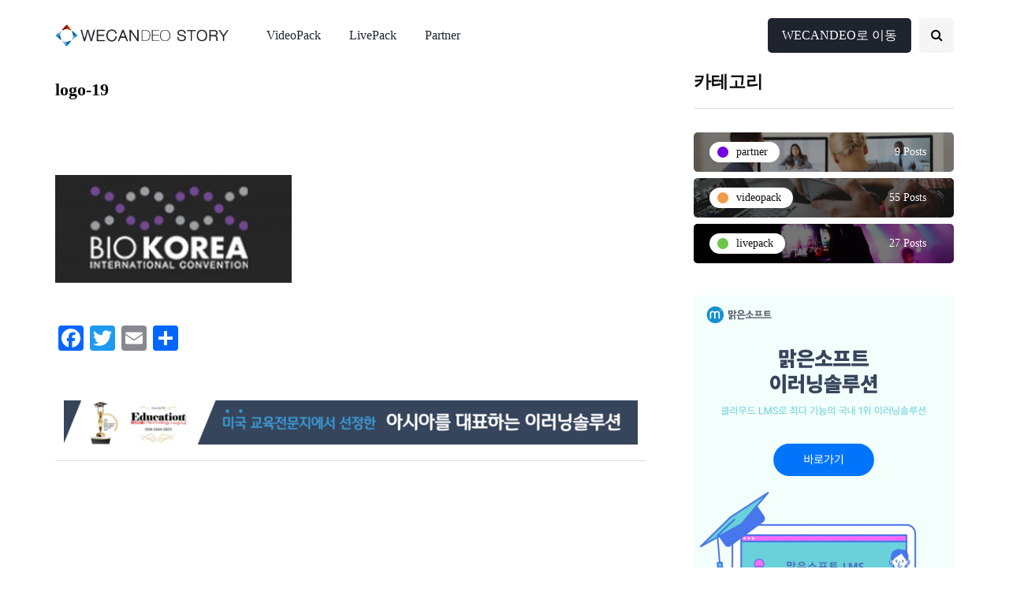

--- FILE ---
content_type: text/html; charset=UTF-8
request_url: https://story.wecandeo.com/2021/07/18/%EA%B3%A8%EB%93%A0%EB%94%94%EC%8A%A4%ED%81%AC%EC%96%B4%EC%9B%8C%EC%A6%88/logo-19/
body_size: 44242
content:
<!DOCTYPE html>
<html lang="ko-KR"
	prefix="og: https://ogp.me/ns#" >
<head>
<meta name="viewport" content="width=device-width, initial-scale=1.0" />
<meta charset="UTF-8" />
<link rel="profile" href="https://gmpg.org/xfn/11" />
<link rel="pingback" href="https://story.wecandeo.com/xmlrpc.php" />
<title>logo-19 | 위캔디오 STORY</title>
  
		<!-- All in One SEO 4.1.5.3 -->
		<meta name="robots" content="max-image-preview:large" />
		<meta property="og:locale" content="ko_KR" />
		<meta property="og:site_name" content="위캔디오 STORY | Service usecase, reference, story" />
		<meta property="og:type" content="article" />
		<meta property="og:title" content="logo-19 | 위캔디오 STORY" />
		<meta property="article:published_time" content="2021-06-30T06:25:08+00:00" />
		<meta property="article:modified_time" content="2021-06-30T06:25:08+00:00" />
		<meta name="twitter:card" content="summary" />
		<meta name="twitter:domain" content="story.wecandeo.com" />
		<meta name="twitter:title" content="logo-19 | 위캔디오 STORY" />
		<script type="application/ld+json" class="aioseo-schema">
			{"@context":"https:\/\/schema.org","@graph":[{"@type":"WebSite","@id":"https:\/\/story.wecandeo.com\/#website","url":"https:\/\/story.wecandeo.com\/","name":"\uc704\uce94\ub514\uc624 STORY","description":"Service usecase, reference, story","inLanguage":"ko-KR","publisher":{"@id":"https:\/\/story.wecandeo.com\/#organization"}},{"@type":"Organization","@id":"https:\/\/story.wecandeo.com\/#organization","name":"\uc704\uce94\ub514\uc624 STORY","url":"https:\/\/story.wecandeo.com\/"},{"@type":"BreadcrumbList","@id":"https:\/\/story.wecandeo.com\/2021\/07\/18\/%ea%b3%a8%eb%93%a0%eb%94%94%ec%8a%a4%ed%81%ac%ec%96%b4%ec%9b%8c%ec%a6%88\/logo-19\/#breadcrumblist","itemListElement":[{"@type":"ListItem","@id":"https:\/\/story.wecandeo.com\/#listItem","position":1,"item":{"@type":"WebPage","@id":"https:\/\/story.wecandeo.com\/","name":"\ud648","description":"Service usecase, reference, story","url":"https:\/\/story.wecandeo.com\/"},"nextItem":"https:\/\/story.wecandeo.com\/2021\/07\/18\/%ea%b3%a8%eb%93%a0%eb%94%94%ec%8a%a4%ed%81%ac%ec%96%b4%ec%9b%8c%ec%a6%88\/logo-19\/#listItem"},{"@type":"ListItem","@id":"https:\/\/story.wecandeo.com\/2021\/07\/18\/%ea%b3%a8%eb%93%a0%eb%94%94%ec%8a%a4%ed%81%ac%ec%96%b4%ec%9b%8c%ec%a6%88\/logo-19\/#listItem","position":2,"item":{"@type":"WebPage","@id":"https:\/\/story.wecandeo.com\/2021\/07\/18\/%ea%b3%a8%eb%93%a0%eb%94%94%ec%8a%a4%ed%81%ac%ec%96%b4%ec%9b%8c%ec%a6%88\/logo-19\/","name":"logo-19","url":"https:\/\/story.wecandeo.com\/2021\/07\/18\/%ea%b3%a8%eb%93%a0%eb%94%94%ec%8a%a4%ed%81%ac%ec%96%b4%ec%9b%8c%ec%a6%88\/logo-19\/"},"previousItem":"https:\/\/story.wecandeo.com\/#listItem"}]},{"@type":"Person","@id":"https:\/\/story.wecandeo.com\/author\/scenappsm\/#author","url":"https:\/\/story.wecandeo.com\/author\/scenappsm\/","name":"scenappsm","image":{"@type":"ImageObject","@id":"https:\/\/story.wecandeo.com\/2021\/07\/18\/%ea%b3%a8%eb%93%a0%eb%94%94%ec%8a%a4%ed%81%ac%ec%96%b4%ec%9b%8c%ec%a6%88\/logo-19\/#authorImage","url":"https:\/\/secure.gravatar.com\/avatar\/739d350466b90397b0073ff0276e5d9f?s=96&d=mm&r=g","width":96,"height":96,"caption":"scenappsm"}},{"@type":"ItemPage","@id":"https:\/\/story.wecandeo.com\/2021\/07\/18\/%ea%b3%a8%eb%93%a0%eb%94%94%ec%8a%a4%ed%81%ac%ec%96%b4%ec%9b%8c%ec%a6%88\/logo-19\/#itempage","url":"https:\/\/story.wecandeo.com\/2021\/07\/18\/%ea%b3%a8%eb%93%a0%eb%94%94%ec%8a%a4%ed%81%ac%ec%96%b4%ec%9b%8c%ec%a6%88\/logo-19\/","name":"logo-19 | \uc704\uce94\ub514\uc624 STORY","inLanguage":"ko-KR","isPartOf":{"@id":"https:\/\/story.wecandeo.com\/#website"},"breadcrumb":{"@id":"https:\/\/story.wecandeo.com\/2021\/07\/18\/%ea%b3%a8%eb%93%a0%eb%94%94%ec%8a%a4%ed%81%ac%ec%96%b4%ec%9b%8c%ec%a6%88\/logo-19\/#breadcrumblist"},"author":"https:\/\/story.wecandeo.com\/author\/scenappsm\/#author","creator":"https:\/\/story.wecandeo.com\/author\/scenappsm\/#author","datePublished":"2021-06-30T06:25:08+09:00","dateModified":"2021-06-30T06:25:08+09:00"}]}
		</script>
		<!-- All in One SEO -->

<link rel='dns-prefetch' href='//static.addtoany.com' />
<link rel='dns-prefetch' href='//s.w.org' />
<link href='https://fonts.gstatic.com' crossorigin rel='preconnect' />
<link rel="alternate" type="application/rss+xml" title="위캔디오 STORY &raquo; 피드" href="https://story.wecandeo.com/feed/" />
<link rel="alternate" type="application/rss+xml" title="위캔디오 STORY &raquo; 댓글 피드" href="https://story.wecandeo.com/comments/feed/" />
<link rel="alternate" type="application/rss+xml" title="위캔디오 STORY &raquo; logo-19 댓글 피드" href="https://story.wecandeo.com/2021/07/18/%ea%b3%a8%eb%93%a0%eb%94%94%ec%8a%a4%ed%81%ac%ec%96%b4%ec%9b%8c%ec%a6%88/logo-19/feed/" />
		<script type="text/javascript">
			window._wpemojiSettings = {"baseUrl":"https:\/\/s.w.org\/images\/core\/emoji\/13.1.0\/72x72\/","ext":".png","svgUrl":"https:\/\/s.w.org\/images\/core\/emoji\/13.1.0\/svg\/","svgExt":".svg","source":{"concatemoji":"https:\/\/story.wecandeo.com\/wp-includes\/js\/wp-emoji-release.min.js?ver=5.8.12"}};
			!function(e,a,t){var n,r,o,i=a.createElement("canvas"),p=i.getContext&&i.getContext("2d");function s(e,t){var a=String.fromCharCode;p.clearRect(0,0,i.width,i.height),p.fillText(a.apply(this,e),0,0);e=i.toDataURL();return p.clearRect(0,0,i.width,i.height),p.fillText(a.apply(this,t),0,0),e===i.toDataURL()}function c(e){var t=a.createElement("script");t.src=e,t.defer=t.type="text/javascript",a.getElementsByTagName("head")[0].appendChild(t)}for(o=Array("flag","emoji"),t.supports={everything:!0,everythingExceptFlag:!0},r=0;r<o.length;r++)t.supports[o[r]]=function(e){if(!p||!p.fillText)return!1;switch(p.textBaseline="top",p.font="600 32px Arial",e){case"flag":return s([127987,65039,8205,9895,65039],[127987,65039,8203,9895,65039])?!1:!s([55356,56826,55356,56819],[55356,56826,8203,55356,56819])&&!s([55356,57332,56128,56423,56128,56418,56128,56421,56128,56430,56128,56423,56128,56447],[55356,57332,8203,56128,56423,8203,56128,56418,8203,56128,56421,8203,56128,56430,8203,56128,56423,8203,56128,56447]);case"emoji":return!s([10084,65039,8205,55357,56613],[10084,65039,8203,55357,56613])}return!1}(o[r]),t.supports.everything=t.supports.everything&&t.supports[o[r]],"flag"!==o[r]&&(t.supports.everythingExceptFlag=t.supports.everythingExceptFlag&&t.supports[o[r]]);t.supports.everythingExceptFlag=t.supports.everythingExceptFlag&&!t.supports.flag,t.DOMReady=!1,t.readyCallback=function(){t.DOMReady=!0},t.supports.everything||(n=function(){t.readyCallback()},a.addEventListener?(a.addEventListener("DOMContentLoaded",n,!1),e.addEventListener("load",n,!1)):(e.attachEvent("onload",n),a.attachEvent("onreadystatechange",function(){"complete"===a.readyState&&t.readyCallback()})),(n=t.source||{}).concatemoji?c(n.concatemoji):n.wpemoji&&n.twemoji&&(c(n.twemoji),c(n.wpemoji)))}(window,document,window._wpemojiSettings);
		</script>
		<style type="text/css">
img.wp-smiley,
img.emoji {
	display: inline !important;
	border: none !important;
	box-shadow: none !important;
	height: 1em !important;
	width: 1em !important;
	margin: 0 .07em !important;
	vertical-align: -0.1em !important;
	background: none !important;
	padding: 0 !important;
}
</style>
	<link rel="stylesheet" href="https://story.wecandeo.com/wp-content/plugins/instagram-feed/css/sbi-styles.min.css?ver=2.9.9">
<link rel="stylesheet" href="https://story.wecandeo.com/wp-content/plugins/ajax-login-and-registration-modal-popup/assets/lrm-core-compiled.css?ver=48">
<link rel="stylesheet" href="https://story.wecandeo.com/wp-content/plugins/ajax-login-and-registration-modal-popup/skins/default/skin.css?ver=48">
<link rel="stylesheet" href="https://story.wecandeo.com/wp-includes/css/dist/block-library/style.min.css?ver=5.8.12">
<link rel="stylesheet" href="https://story.wecandeo.com/wp-content/plugins/stackable-ultimate-gutenberg-blocks/dist/deprecated/frontend_blocks_deprecated_v2.css?ver=3.1.0">
<style id='ugb-style-css-v2-inline-css' type='text/css'>
:root {--stk-block-width-default-detected: 1140px;}
:root {
			--content-width: 1140px;
		}
</style>
<link rel="stylesheet" href="https://story.wecandeo.com/wp-content/plugins/contact-form-7/includes/css/styles.css?ver=5.5.3">
<link rel="stylesheet" href="https://story.wecandeo.com/wp-content/plugins/page-list/css/page-list.css?ver=5.2">
<link rel="stylesheet" href="https://story.wecandeo.com/wp-content/plugins/responsive-lightbox/assets/swipebox/swipebox.min.css?ver=2.3.3">
<link rel="stylesheet" href="https://story.wecandeo.com/wp-content/plugins/revslider/public/assets/css/rs6.css?ver=6.2.22">
<style id='rs-plugin-settings-inline-css' type='text/css'>
#rs-demo-id {}
</style>
<link rel="stylesheet" href="https://story.wecandeo.com/wp-content/plugins/mailchimp-for-wp/assets/css/form-themes.css?ver=4.8.6">
<link rel="stylesheet" href="https://story.wecandeo.com/wp-content/plugins/wp-pagenavi/pagenavi-css.css?ver=2.70">
<link rel="stylesheet" href="https://story.wecandeo.com/wp-content/plugins/download-monitor/assets/css/frontend.css?ver=5.8.12">
<link rel="stylesheet" href="https://story.wecandeo.com/wp-content/themes/inhype/css/bootstrap.css?ver=5.8.12">
<link rel="stylesheet" href="https://story.wecandeo.com/wp-content/themes/inhype/js/owl-carousel/owl.carousel.css?ver=5.8.12">
<link rel="stylesheet" href="https://story.wecandeo.com/wp-content/themes/inhype/style.css?ver=1.0.2">
<link rel="stylesheet" href="https://story.wecandeo.com/wp-content/themes/inhype/responsive.css?ver=all">
<link rel="stylesheet" href="https://story.wecandeo.com/wp-content/themes/inhype/css/animations.css?ver=5.8.12">
<link rel="stylesheet" href="https://story.wecandeo.com/wp-content/themes/inhype/css/font-awesome.css?ver=5.8.12">
<link rel="stylesheet" href="https://story.wecandeo.com/wp-content/themes/inhype/js/select2/select2.css?ver=5.8.12">
<link rel="stylesheet" href="https://story.wecandeo.com/wp-content/themes/inhype/css/idangerous.swiper.css?ver=5.8.12">
<link rel="stylesheet" href="https://story.wecandeo.com/wp-content/themes/inhype/js/aos/aos.css?ver=5.8.12">
<link rel="stylesheet" href="https://story.wecandeo.com/wp-includes/css/dashicons.min.css?ver=5.8.12">
<link rel="stylesheet" href="https://story.wecandeo.com/wp-includes/js/thickbox/thickbox.css?ver=5.8.12">
<link rel="stylesheet" href="https://story.wecandeo.com/wp-content/themes/inhype/inc/modules/mega-menu/css/mega-menu.css?ver=5.8.12">
<link rel="stylesheet" href="https://story.wecandeo.com/wp-content/themes/inhype/inc/modules/mega-menu/css/mega-menu-responsive.css?ver=5.8.12">
<link rel="stylesheet" href="https://story.wecandeo.com/wp-content/plugins/add-to-any/addtoany.min.css?ver=1.16">
<link rel="stylesheet" href="https://story.wecandeo.com/wp-content/plugins/enlighter/cache/enlighterjs.min.css?ver=Tb+Q0PBhn6uW7yM">
<link rel="stylesheet" href="https://story.wecandeo.com/wp-content/uploads/style-cache-inhype.css?ver=1752742327.04">
<script src="https://story.wecandeo.com/wp-includes/js/jquery/jquery.min.js?ver=3.6.0" id="jquery-core-js"></script>
<script src="https://story.wecandeo.com/wp-includes/js/jquery/jquery-migrate.min.js?ver=3.3.2" id="jquery-migrate-js"></script>
<script type='text/javascript' id='ugb-block-frontend-js-v2-js-extra'>
/* <![CDATA[ */
var stackable = {"restUrl":"https:\/\/story.wecandeo.com\/wp-json\/"};
/* ]]> */
</script>
<script src="https://story.wecandeo.com/wp-content/plugins/stackable-ultimate-gutenberg-blocks/dist/deprecated/frontend_blocks_deprecated_v2.js?ver=3.1.0" id="ugb-block-frontend-js-v2-js"></script>
<script id="addtoany-core-js-before">
window.a2a_config=window.a2a_config||{};a2a_config.callbacks=[];a2a_config.overlays=[];a2a_config.templates={};a2a_localize = {
	Share: "Share",
	Save: "Save",
	Subscribe: "Subscribe",
	Email: "Email",
	Bookmark: "Bookmark",
	ShowAll: "Show all",
	ShowLess: "Show less",
	FindServices: "Find service(s)",
	FindAnyServiceToAddTo: "Instantly find any service to add to",
	PoweredBy: "Powered by",
	ShareViaEmail: "Share via email",
	SubscribeViaEmail: "Subscribe via email",
	BookmarkInYourBrowser: "Bookmark in your browser",
	BookmarkInstructions: "Press Ctrl+D or \u2318+D to bookmark this page",
	AddToYourFavorites: "Add to your favorites",
	SendFromWebOrProgram: "Send from any email address or email program",
	EmailProgram: "Email program",
	More: "More&#8230;",
	ThanksForSharing: "Thanks for sharing!",
	ThanksForFollowing: "Thanks for following!"
};
</script>
<script async src="https://static.addtoany.com/menu/page.js" id="addtoany-core-js"></script>
<script async src="https://story.wecandeo.com/wp-content/plugins/add-to-any/addtoany.min.js?ver=1.1" id="addtoany-jquery-js"></script>
<script src="https://story.wecandeo.com/wp-content/plugins/responsive-lightbox/assets/swipebox/jquery.swipebox.min.js?ver=2.3.3" id="responsive-lightbox-swipebox-js"></script>
<script src="https://story.wecandeo.com/wp-includes/js/underscore.min.js?ver=1.13.1" id="underscore-js"></script>
<script src="https://story.wecandeo.com/wp-content/plugins/responsive-lightbox/assets/infinitescroll/infinite-scroll.pkgd.min.js?ver=5.8.12" id="responsive-lightbox-infinite-scroll-js"></script>
<script type='text/javascript' id='responsive-lightbox-js-extra'>
/* <![CDATA[ */
var rlArgs = {"script":"swipebox","selector":"lightbox","customEvents":"","activeGalleries":"1","animation":"1","hideCloseButtonOnMobile":"0","removeBarsOnMobile":"0","hideBars":"1","hideBarsDelay":"5000","videoMaxWidth":"1080","useSVG":"1","loopAtEnd":"0","woocommerce_gallery":"0","ajaxurl":"https:\/\/story.wecandeo.com\/wp-admin\/admin-ajax.php","nonce":"d9c5798d5c"};
/* ]]> */
</script>
<script src="https://story.wecandeo.com/wp-content/plugins/responsive-lightbox/js/front.js?ver=2.3.3" id="responsive-lightbox-js"></script>
<script src="https://story.wecandeo.com/wp-content/plugins/revslider/public/assets/js/rbtools.min.js?ver=6.2.22" id="tp-tools-js"></script>
<script src="https://story.wecandeo.com/wp-content/plugins/revslider/public/assets/js/rs6.min.js?ver=6.2.22" id="revmin-js"></script>
<script src="https://story.wecandeo.com/wp-content/uploads/js-cache-inhype.js?ver=1752742327.08" id="js-cache-inhype-js"></script>
<link rel="https://api.w.org/" href="https://story.wecandeo.com/wp-json/" /><link rel="alternate" type="application/json" href="https://story.wecandeo.com/wp-json/wp/v2/media/3635" /><link rel="EditURI" type="application/rsd+xml" title="RSD" href="https://story.wecandeo.com/xmlrpc.php?rsd" />
<link rel="wlwmanifest" type="application/wlwmanifest+xml" href="https://story.wecandeo.com/wp-includes/wlwmanifest.xml" /> 
<meta name="generator" content="WordPress 5.8.12" />
<link rel='shortlink' href='https://story.wecandeo.com/?p=3635' />
<link rel="alternate" type="application/json+oembed" href="https://story.wecandeo.com/wp-json/oembed/1.0/embed?url=https%3A%2F%2Fstory.wecandeo.com%2F2021%2F07%2F18%2F%25ea%25b3%25a8%25eb%2593%25a0%25eb%2594%2594%25ec%258a%25a4%25ed%2581%25ac%25ec%2596%25b4%25ec%259b%258c%25ec%25a6%2588%2Flogo-19%2F" />
<link rel="alternate" type="text/xml+oembed" href="https://story.wecandeo.com/wp-json/oembed/1.0/embed?url=https%3A%2F%2Fstory.wecandeo.com%2F2021%2F07%2F18%2F%25ea%25b3%25a8%25eb%2593%25a0%25eb%2594%2594%25ec%258a%25a4%25ed%2581%25ac%25ec%2596%25b4%25ec%259b%258c%25ec%25a6%2588%2Flogo-19%2F&#038;format=xml" />
<script async src="https://www.googletagmanager.com/gtag/js?id=G-NQHC1P29EF"></script>
<script>
  window.dataLayer = window.dataLayer || [];
  function gtag(){dataLayer.push(arguments);}
  gtag('js', new Date());

  gtag('config', 'G-NQHC1P29EF');
</script><meta name="generator" content="Powered by Slider Revolution 6.2.22 - responsive, Mobile-Friendly Slider Plugin for WordPress with comfortable drag and drop interface." />
<link rel="icon" href="https://story.wecandeo.com/wp-content/uploads/2020/12/cropped-icon-2-32x32.png" sizes="32x32" />
<link rel="icon" href="https://story.wecandeo.com/wp-content/uploads/2020/12/cropped-icon-2-192x192.png" sizes="192x192" />
<link rel="apple-touch-icon" href="https://story.wecandeo.com/wp-content/uploads/2020/12/cropped-icon-2-180x180.png" />
<meta name="msapplication-TileImage" content="https://story.wecandeo.com/wp-content/uploads/2020/12/cropped-icon-2-270x270.png" />
<script type="text/javascript">function setREVStartSize(e){
			//window.requestAnimationFrame(function() {				 
				window.RSIW = window.RSIW===undefined ? window.innerWidth : window.RSIW;	
				window.RSIH = window.RSIH===undefined ? window.innerHeight : window.RSIH;	
				try {								
					var pw = document.getElementById(e.c).parentNode.offsetWidth,
						newh;
					pw = pw===0 || isNaN(pw) ? window.RSIW : pw;
					e.tabw = e.tabw===undefined ? 0 : parseInt(e.tabw);
					e.thumbw = e.thumbw===undefined ? 0 : parseInt(e.thumbw);
					e.tabh = e.tabh===undefined ? 0 : parseInt(e.tabh);
					e.thumbh = e.thumbh===undefined ? 0 : parseInt(e.thumbh);
					e.tabhide = e.tabhide===undefined ? 0 : parseInt(e.tabhide);
					e.thumbhide = e.thumbhide===undefined ? 0 : parseInt(e.thumbhide);
					e.mh = e.mh===undefined || e.mh=="" || e.mh==="auto" ? 0 : parseInt(e.mh,0);		
					if(e.layout==="fullscreen" || e.l==="fullscreen") 						
						newh = Math.max(e.mh,window.RSIH);					
					else{					
						e.gw = Array.isArray(e.gw) ? e.gw : [e.gw];
						for (var i in e.rl) if (e.gw[i]===undefined || e.gw[i]===0) e.gw[i] = e.gw[i-1];					
						e.gh = e.el===undefined || e.el==="" || (Array.isArray(e.el) && e.el.length==0)? e.gh : e.el;
						e.gh = Array.isArray(e.gh) ? e.gh : [e.gh];
						for (var i in e.rl) if (e.gh[i]===undefined || e.gh[i]===0) e.gh[i] = e.gh[i-1];
											
						var nl = new Array(e.rl.length),
							ix = 0,						
							sl;					
						e.tabw = e.tabhide>=pw ? 0 : e.tabw;
						e.thumbw = e.thumbhide>=pw ? 0 : e.thumbw;
						e.tabh = e.tabhide>=pw ? 0 : e.tabh;
						e.thumbh = e.thumbhide>=pw ? 0 : e.thumbh;					
						for (var i in e.rl) nl[i] = e.rl[i]<window.RSIW ? 0 : e.rl[i];
						sl = nl[0];									
						for (var i in nl) if (sl>nl[i] && nl[i]>0) { sl = nl[i]; ix=i;}															
						var m = pw>(e.gw[ix]+e.tabw+e.thumbw) ? 1 : (pw-(e.tabw+e.thumbw)) / (e.gw[ix]);					
						newh =  (e.gh[ix] * m) + (e.tabh + e.thumbh);
					}				
					if(window.rs_init_css===undefined) window.rs_init_css = document.head.appendChild(document.createElement("style"));					
					document.getElementById(e.c).height = newh+"px";
					window.rs_init_css.innerHTML += "#"+e.c+"_wrapper { height: "+newh+"px }";				
				} catch(e){
					console.log("Failure at Presize of Slider:" + e)
				}					   
			//});
		  };</script>
<style id="kirki-inline-styles"></style></head>

<body data-rsssl=1 class="attachment attachment-template-default single single-attachment postid-3635 attachmentid-3635 attachment-jpeg blog-post-transparent-header-disable blog-small-page-width blog-slider-disable blog-enable-images-animations blog-style-corners-rounded blog-home-block-title-left blog-home-block-title-style-regular blog-home-block-subtitle-style-regular">




    

<header class="main-header clearfix header-layout-menu-in-header mainmenu-light">
<div class="container">
  <div class="row">
    <div class="col-md-12">

      <div class="header-left">
            <div class="mainmenu-mobile-toggle"><i class="fa fa-bars" aria-hidden="true"></i></div>
                <div class="logo">
        <a class="logo-link" href="https://story.wecandeo.com/"><img src="https://story.wecandeo.com/wp-content/uploads/2021/01/wecandeo-logo-3.png" alt="위캔디오 STORY" class="regular-logo"><img src="https://wp.wp-preview.com/inhype/inhype-1/wp-content/uploads/2019/12/logo-inhype-white-2x.png" alt="위캔디오 STORY" class="light-logo"></a>
                </div>
        
          </div>

      <div class="header-center">
        
        <div class="mainmenu mainmenu-light mainmenu-left mainmenu-none mainmenu-regularfont mainmenu-downarrow clearfix" role="navigation">

        <div id="navbar" class="navbar navbar-default clearfix mgt-mega-menu">

          <div class="navbar-inner">
              <div class="container">

                  <div class="navbar-toggle btn" data-toggle="collapse" data-target=".collapse">
                    Menu                  </div>

                  <div class="navbar-center-wrapper">
                  <div class="navbar-collapse collapse"><ul id="menu-default-menu-2" class="nav"><li id="mgt-menu-item-2121" class="menu-item menu-item-type-taxonomy menu-item-object-category"><a href="https://story.wecandeo.com/category/videopack/">VideoPack</a></li><li id="mgt-menu-item-2119" class="menu-item menu-item-type-taxonomy menu-item-object-category"><a href="https://story.wecandeo.com/category/livepack/">LivePack</a></li><li id="mgt-menu-item-4185" class="menu-item menu-item-type-taxonomy menu-item-object-category"><a href="https://story.wecandeo.com/category/partner/">Partner</a></li><li id="mgt-menu-item-2427" class="btn-defualt menu-item menu-item-type-custom menu-item-object-custom mgt-menu-fullwidth-inside menu-item-multicolumn"><a href="http://www.wecandeo.com/">WECANDEO로 이동</a></li></ul></div>                  </div>

              </div>
          </div>

        </div>

    </div>
    
    
          </div>

      <div class="header-right">
                <div class="search-toggle-wrapper search-header">
          <a class="search-toggle-btn" aria-label="Search toggle"><i class="fa fa-search" aria-hidden="true"></i></a>
          <div class="header-center-search-form">
            <form method="get" role="search" class="searchform" action="https://story.wecandeo.com/">
	<input type="search" aria-label="Search" class="field" name="s" value="" placeholder="Type keyword(s) here&hellip;" /><input type="submit" class="submit btn" value="Search" />
</form>
          </div>
        </div>
        
              </div>
    </div>
  </div>
</div>
</header>


	
<div class="content-block post-header-inheader3 post-sidebar-right">
	<div class="post-container container span-col-md-8">
		<div class="row">
						<div class="col-md-8">
				<div class="blog-post blog-post-single hentry clearfix">
					<div class="container-page-item-title container-page-item-title-inside without-bg">
    <div class="page-item-title-single page-item-title-single-inside">
                <div class="inhype-post-single inhype-post">
            <div class="post-categories"></div>
            <div class="inhype-post-details">
                <h1 class="post-title entry-title">logo-19</h1>
                                <div class="post-date"><time class="entry-date published updated" datetime="2021-06-30T15:25:08+09:00">2021년 6월 30일</time></div>
                                <div class="post-details-bottom post-details-bottom-inline">

    <div class="post-info-wrapper">
    
            </div>

    
</div>
            </div>
        </div>
    </div>
</div>
					<article id="post-3635" class="post-3635 attachment type-attachment status-inherit" role="main">
						<div class="post-content-wrapper">
							<div class="post-content clearfix">
																																								<div class="entry-content">

								<p class="attachment"><a href='https://story.wecandeo.com/wp-content/uploads/2021/06/logo-19.jpg' title="" data-rl_title="" class="rl-gallery-link" data-rl_caption="" data-rel="lightbox-image-bGlnaHRib3gtZ2FsbGVyeS0w" data-rl_title="" data-rl_caption=""><img width="300" height="196" src="https://story.wecandeo.com/wp-content/uploads/2021/06/logo-19-300x196.jpg" class="attachment-medium size-medium" alt="" loading="lazy" srcset="https://story.wecandeo.com/wp-content/uploads/2021/06/logo-19-300x196.jpg 300w, https://story.wecandeo.com/wp-content/uploads/2021/06/logo-19.jpg 360w" sizes="(max-width: 300px) 100vw, 300px" /></a></p>
<div class="addtoany_share_save_container addtoany_content addtoany_content_bottom"><div class="a2a_kit a2a_kit_size_32 addtoany_list" data-a2a-url="https://story.wecandeo.com/2021/07/18/%ea%b3%a8%eb%93%a0%eb%94%94%ec%8a%a4%ed%81%ac%ec%96%b4%ec%9b%8c%ec%a6%88/logo-19/" data-a2a-title="logo-19"><a class="a2a_button_facebook" href="https://www.addtoany.com/add_to/facebook?linkurl=https%3A%2F%2Fstory.wecandeo.com%2F2021%2F07%2F18%2F%25ea%25b3%25a8%25eb%2593%25a0%25eb%2594%2594%25ec%258a%25a4%25ed%2581%25ac%25ec%2596%25b4%25ec%259b%258c%25ec%25a6%2588%2Flogo-19%2F&amp;linkname=logo-19" title="Facebook" rel="nofollow noopener" target="_blank"></a><a class="a2a_button_twitter" href="https://www.addtoany.com/add_to/twitter?linkurl=https%3A%2F%2Fstory.wecandeo.com%2F2021%2F07%2F18%2F%25ea%25b3%25a8%25eb%2593%25a0%25eb%2594%2594%25ec%258a%25a4%25ed%2581%25ac%25ec%2596%25b4%25ec%259b%258c%25ec%25a6%2588%2Flogo-19%2F&amp;linkname=logo-19" title="Twitter" rel="nofollow noopener" target="_blank"></a><a class="a2a_button_email" href="https://www.addtoany.com/add_to/email?linkurl=https%3A%2F%2Fstory.wecandeo.com%2F2021%2F07%2F18%2F%25ea%25b3%25a8%25eb%2593%25a0%25eb%2594%2594%25ec%258a%25a4%25ed%2581%25ac%25ec%2596%25b4%25ec%259b%258c%25ec%25a6%2588%2Flogo-19%2F&amp;linkname=logo-19" title="Email" rel="nofollow noopener" target="_blank"></a><a class="a2a_dd addtoany_share_save addtoany_share" href="https://www.addtoany.com/share"></a></div></div>
																</div><!-- .entry-content -->

																<div class="inhype-social-share-fixed sidebar-position-right">
										<div class="post-social-wrapper">
        <div class="post-social-title"><span class="post-social-title-text">Share</span></div>
        <div class="post-social-frame">
    		<div class="post-social">
    			    		</div>
        </div>
		<div class="clear"></div>
	</div>
									</div>
								
								<div class="inhype-bb-block inhype-bb-block-single_post_bottom clearfix"><a href="https://www.malgnsoft.com/main/index.jsp" target="_blank" rel="noopener"><img class="alignnone size-full wp-image-2421" src="https://story.wecandeo.com/wp-content/uploads/2025/07/mg배너_하단.png" alt="" width="728" height="90" /></a></div>
																</div>

						</div>

					</article>
																				
										<div class="inhype-post inhype-post-bottom">
					<div class="post-details-bottom post-details-bottom-single">

    <div class="post-info-wrapper">
    
            </div>

    
</div>
					</div>
									</div>

			</div>
						<div class="col-md-4 post-sidebar sidebar sidebar-right" role="complementary">
			<ul id="post-sidebar">
			  <li id="inhype-categories-4" class="widget widget_inhype_categories"><h2 class="widgettitle">카테고리</h2>
        <div class="post-categories-list">
            <div class="inhype-post inhype-image-wrapper with-bg"><a href="https://story.wecandeo.com/category/partner/" class="inhype-featured-category-link">
               <div class="post-categories-image inhype-image" data-style="background-image: url(https://story.wecandeo.com/wp-content/uploads/2021/01/bg_meet.png);"></div>
               <div class="post-categories-overlay">
               <div class="post-categories-bg" data-style="background-color: #7202e2;"></div>
               <div class="post-categories"><div class="post-category"><span class="cat-dot" data-style="background-color: #7202e2;"></span><span class="cat-title">Partner</span></div></div>
               <span class="post-categories-counter">9 Posts</span>
               </div></a>
               </div><div class="inhype-post inhype-image-wrapper with-bg"><a href="https://story.wecandeo.com/category/videopack/" class="inhype-featured-category-link">
               <div class="post-categories-image inhype-image" data-style="background-image: url(https://story.wecandeo.com/wp-content/uploads/2021/01/category-banner-01-1.png);"></div>
               <div class="post-categories-overlay">
               <div class="post-categories-bg" data-style="background-color: #f39a48;"></div>
               <div class="post-categories"><div class="post-category"><span class="cat-dot" data-style="background-color: #f39a48;"></span><span class="cat-title">VideoPack</span></div></div>
               <span class="post-categories-counter">55 Posts</span>
               </div></a>
               </div><div class="inhype-post inhype-image-wrapper with-bg"><a href="https://story.wecandeo.com/category/livepack/" class="inhype-featured-category-link">
               <div class="post-categories-image inhype-image" data-style="background-image: url(https://story.wecandeo.com/wp-content/uploads/2021/01/category-banner-01-4.png);"></div>
               <div class="post-categories-overlay">
               <div class="post-categories-bg" data-style="background-color: #6bc748;"></div>
               <div class="post-categories"><div class="post-category"><span class="cat-dot" data-style="background-color: #6bc748;"></span><span class="cat-title">LivePack</span></div></div>
               <span class="post-categories-counter">27 Posts</span>
               </div></a>
               </div>        </div>
            </li>
<li id="inhype-text-6" class="widget widget_inhype_text">        <div class="inhype-textwidget-wrapper ">
                    <div class="inhype-textwidget" data-style=""><a href="https://www.malgnsoft.com/main/index.jsp" target="_blank"><img src="https://story.wecandeo.com/wp-content/uploads/2025/07/mg_banner7.png"/></a></div>
        </div>
        </li>
			</ul>
			</div>
			
		</div>	</div>
	<div class="post-container-bottom container span-col-md-8">
		<div class="row">
			<div class="col-md-8">
				
				  <nav id="nav-below" class="navigation-post">

    <div class="nav-post-wrapper">
          </div>
  
  </nav>
  
				
				
				

		<div class="clear"></div>
					<div class="comments-form-wrapper" id="comments-form-wrapper">
			<div id="respond" class="comment-respond">
		<h3 id="reply-title" class="comment-reply-title">답글 남기기 <small><a rel="nofollow" id="cancel-comment-reply-link" href="/2021/07/18/%EA%B3%A8%EB%93%A0%EB%94%94%EC%8A%A4%ED%81%AC%EC%96%B4%EC%9B%8C%EC%A6%88/logo-19/#respond" style="display:none;">응답 취소</a></small></h3><form action="https://story.wecandeo.com/wp-comments-post.php" method="post" id="commentform" class="comment-form"><p class="comment-notes"><span id="email-notes">이메일 주소는 공개되지 않습니다.</span> 필수 항목은 <span class="required">*</span>(으)로 표시합니다</p><p class="comment-form-comment"><textarea id="comment" name="comment" cols="45" rows="8" aria-required="true"></textarea></p><p class="comment-form-author"><label for="author">Name<span class="required">*</span></label><input id="author" name="author" type="text" value="" size="30" aria-required='true' /></p>
<p class="comment-form-email"><label for="email">Email<span class="required">*</span></label><input id="email" name="email" type="text" value="" size="30" aria-required='true' /></p>
<p class="comment-form-url"><label for="url">Website</label><input id="url" name="url" type="text" value="" size="30" /></p>
<p class="comment-form-cookies-consent"><input id="wp-comment-cookies-consent" name="wp-comment-cookies-consent" type="checkbox" value="yes" /> <label for="wp-comment-cookies-consent">다음 번 댓글 작성을 위해 이 브라우저에 이름, 이메일, 그리고 웹사이트를 저장합니다.</label></p>
<p class="form-submit"><input name="submit" type="submit" id="submit" class="submit" value="Post comment" /> <input type='hidden' name='comment_post_ID' value='3635' id='comment_post_ID' />
<input type='hidden' name='comment_parent' id='comment_parent' value='0' />
</p></form>	</div><!-- #respond -->
			</div>
		
				</div>
		</div>	</div></div>











<div class="footer-wrapper">
  <footer class="footer-white">
    <div class="container">
            
            
            <div class="footer-bottom">

              <div class="footer-copyright">
                  <p>© MALGNSOFT INC. All Rights Reserved.</p>              </div>

              
            </div>
    </div>
  </footer>
</div>

<a class="scroll-to-top btn" aria-label="Scroll to top" href="#top"></a>


<style>/* LRM */
body.logged-in .lrm-hide-if-logged-in { display: none !important; }
body.logged-in [class*='lrm-hide-if-logged-in'] { display: none !important; }
body:not(.logged-in) .lrm-show-if-logged-in { display: none !important; }
body:not(.logged-in) [class*='lrm-show-if-logged-in'] { display: none !important; }
</style>
<!--
-->
<div class="lrm-main lrm-font-svg lrm-user-modal lrm-btn-style--default" style="visibility: hidden;"> <!-- this is the entire modal form, including the background -->
<!--<div class="lrm-user-modal" style="visibility: hidden;">  this is the entire modal form, including the background -->

    <div class="lrm-user-modal-container"> <!-- this is the container wrapper -->
        <div class="lrm-user-modal-container-inner"> <!-- this is the container wrapper -->

            <ul class="lrm-switcher -is-login-only">

	<li><a href="#0" class="lrm-switch-to-link lrm-switch-to--login lrm-ficon-login selected">
			Sign in		</a></li>

	</ul><div class="lrm-signin-section is-selected"> <!-- log in form -->
	<form class="lrm-form js-lrm-form" action="#0" data-action="login">
        <div class="lrm-fieldset-wrap">

            <div class="lrm-integrations lrm-integrations--login">
                            </div>

            <p class="lrm-form-message lrm-form-message--init"></p>

            <div class="fieldset">
                                <label class="image-replace lrm-email lrm-ficon-mail" title="Email or Username"></label>
                <input name="username" class="full-width has-padding has-border" type="text" aria-label="Email or Username" placeholder="Email or Username" required value="" autocomplete="username" data-autofocus="1">
                <span class="lrm-error-message"></span>
            </div>

            <div class="fieldset">
                                <label class="image-replace lrm-password lrm-ficon-key" title="Password"></label>
                <input name="password" class="full-width has-padding has-border" type="password" aria-label="Password" placeholder="Password" required value="">
                <span class="lrm-error-message"></span>
                                    <span class="hide-password lrm-ficon-eye" data-show="Show" data-hide="Hide" aria-label="Show"></span>
                            </div>

            <div class="fieldset">
                                    <label class="lrm-nice-checkbox__label lrm-remember-me-checkbox">Remember me                        <input type="checkbox" class="lrm-nice-checkbox lrm-remember-me" name="remember-me" checked>
                        <div class="lrm-nice-checkbox__indicator"></div>
                    </label>
                            </div>

            <div class="lrm-integrations lrm-integrations--login lrm-integrations-before-btn">
                                            </div>

            <div class="lrm-integrations-otp"></div>

        </div>

		<div class="fieldset fieldset--submit fieldset--default">
			<button class="full-width has-padding" type="submit">
				Log in			</button>
		</div>

        <div class="lrm-fieldset-wrap">
            <div class="lrm-integrations lrm-integrations--login">
                            </div>
        </div>

		<input type="hidden" name="redirect_to" value="<br />
<b>Notice</b>:  Undefined variable: redirect_to in <b>/data/wp_story_wecandeo_com/wp-content/plugins/ajax-login-and-registration-modal-popup/views/form-parts/login.php</b> on line <b>63</b><br />
">
		<input type="hidden" name="lrm_action" value="login">
		<input type="hidden" name="wp-submit" value="1">
		<!-- Fix for Eduma WP theme-->
		<input type="hidden" name="lp-ajax" value="login">

		<input type="hidden" id="security-login" name="security-login" value="b9b9297872" /><input type="hidden" name="_wp_http_referer" value="/2021/07/18/%EA%B3%A8%EB%93%A0%EB%94%94%EC%8A%A4%ED%81%AC%EC%96%B4%EC%9B%8C%EC%A6%88/logo-19/" />
		<!-- For Invisible Recaptcha plugin -->
		<span class="wpcf7-submit" style="display: none;"></span>
	</form>

	<p class="lrm-form-bottom-message"><a href="#0" class="lrm-switch-to--reset-password">Forgot your password?</a></p>
	<!-- <a href="#0" class="lrm-close-form">Close</a> -->
</div> <!-- lrm-login --><div class="lrm-reset-password-section "> <!-- reset password form -->
	<form class="lrm-form js-lrm-form" action="#0" data-action="lost-password">

        <div class="lrm-fieldset-wrap">
            <p class="lrm-form-message">Lost your password? Please enter your email address. You will receive mail with link to set new password.</p>

            <div class="fieldset">
                                <label class="image-replace lrm-email lrm-ficon-mail" title="Email or Username"></label>
                <input class="full-width has-padding has-border" name="user_login" type="text" required placeholder="Email or Username" data-autofocus="1" aria-label="Email or Username">
                <span class="lrm-error-message"></span>
            </div>

            <div class="lrm-integrations lrm-integrations--reset-pass">
                            </div>

            <input type="hidden" name="lrm_action" value="lostpassword">
            <input type="hidden" name="wp-submit" value="1">
            <input type="hidden" id="security-lostpassword" name="security-lostpassword" value="6905179737" /><input type="hidden" name="_wp_http_referer" value="/2021/07/18/%EA%B3%A8%EB%93%A0%EB%94%94%EC%8A%A4%ED%81%AC%EC%96%B4%EC%9B%8C%EC%A6%88/logo-19/" />
        </div>

		<div class="fieldset fieldset--submit fieldset--default">
			<button class="full-width has-padding" type="submit">
				Reset password			</button>
		</div>
		<!-- For Invisible Recaptcha plugin -->
		<span class="wpcf7-submit" style="display: none;"></span>

	</form>

	<p class="lrm-form-bottom-message"><a href="#0" class="lrm-switch-to--login">Back to login</a></p>
</div> <!-- lrm-reset-password -->
        </div> <!-- lrm-user-modal-container -->
        <a href="#0" class="lrm-close-form" title="close">
            <span class="lrm-ficon-close"></span>
        </a>

    </div> <!-- lrm-user-modal-container -->

</div> <!-- lrm-user-modal --><script>requestAnimationFrame(() => document.body.classList.add( "stk--anim-init" ))</script><!-- Instagram Feed JS -->
<script type="text/javascript">
var sbiajaxurl = "https://story.wecandeo.com/wp-admin/admin-ajax.php";
</script>
<script src="https://story.wecandeo.com/wp-content/plugins/inhype-theme-addons/assets/js.js?ver=5.8.12" id="inhype-ta-script-frontend-js"></script>
<script type='text/javascript' id='lrm-modal-js-extra'>
/* <![CDATA[ */
var LRM = {"home_url_arr":{"scheme":"https","host":"story.wecandeo.com"},"home_url":"https:\/\/story.wecandeo.com","password_zxcvbn_js_src":"https:\/\/story.wecandeo.com\/wp-includes\/js\/zxcvbn.min.js","allow_weak_password":"","password_strength_lib":null,"redirect_url":"","ajax_url":"https:\/\/story.wecandeo.com\/?lrm=1","is_user_logged_in":"","reload_after_login":null,"selectors_mapping":{"login":"a[href*='wp-login']","register":""},"is_customize_preview":"","l10n":{"password_is_good":"Good Password","password_is_strong":"Strong Password","password_is_short":"Too Short Password","password_is_bad":"Bad Password","passwords_is_mismatch":"Passwords is mismatch!","passwords_is_weak":"Error: Your password is very weak!"}};
/* ]]> */
</script>
<script src="https://story.wecandeo.com/wp-content/plugins/ajax-login-and-registration-modal-popup/assets/lrm-core.js?ver=48" id="lrm-modal-js"></script>
<script src="https://story.wecandeo.com/wp-includes/js/dist/vendor/regenerator-runtime.min.js?ver=0.13.7" id="regenerator-runtime-js"></script>
<script src="https://story.wecandeo.com/wp-includes/js/dist/vendor/wp-polyfill.min.js?ver=3.15.0" id="wp-polyfill-js"></script>
<script type='text/javascript' id='contact-form-7-js-extra'>
/* <![CDATA[ */
var wpcf7 = {"api":{"root":"https:\/\/story.wecandeo.com\/wp-json\/","namespace":"contact-form-7\/v1"}};
/* ]]> */
</script>
<script src="https://story.wecandeo.com/wp-content/plugins/contact-form-7/includes/js/index.js?ver=5.5.3" id="contact-form-7-js"></script>
<script src="https://story.wecandeo.com/wp-content/themes/inhype/js/aos/aos.js?ver=2.3.1" id="aos-js"></script>
<script src="https://story.wecandeo.com/wp-content/themes/inhype/js/parallax.min.js?ver=1.5.0" id="parallax-js"></script>
<script type='text/javascript' id='thickbox-js-extra'>
/* <![CDATA[ */
var thickboxL10n = {"next":"\ub2e4\uc74c >","prev":"< \uc774\uc804","image":"\uc774\ubbf8\uc9c0","of":"\uc758","close":"\ub2eb\uae30","noiframes":"\uc774 \uae30\ub2a5\uc740 \uc778\ub77c\uc778 \ud504\ub808\uc784\uc774 \ud544\uc694\ud569\ub2c8\ub2e4. \ud65c\uc131 \ud574\uc81c\ud558\uac70\ub098 \ube0c\ub77c\uc6b0\uc800\uc5d0\uc11c \uc9c0\uc6d0\ud558\uc9c0 \uc54a\ub294 iframe\uc774 \uc788\uc2b5\ub2c8\ub2e4.","loadingAnimation":"https:\/\/story.wecandeo.com\/wp-includes\/js\/thickbox\/loadingAnimation.gif"};
/* ]]> */
</script>
<script src="https://story.wecandeo.com/wp-includes/js/thickbox/thickbox.js?ver=3.1-20121105" id="thickbox-js"></script>
<script src="https://story.wecandeo.com/wp-content/themes/inhype/js/bootstrap.min.js?ver=3.1.1" id="bootstrap-js"></script>
<script src="https://story.wecandeo.com/wp-content/themes/inhype/js/easing.js?ver=1.3" id="easing-js"></script>
<script src="https://story.wecandeo.com/wp-content/themes/inhype/js/select2/select2.min.js?ver=3.5.1" id="inhype-select2-js"></script>
<script src="https://story.wecandeo.com/wp-content/themes/inhype/js/owl-carousel/owl.carousel.min.js?ver=2.0.0" id="owl-carousel-js"></script>
<script src="https://story.wecandeo.com/wp-content/themes/inhype/js/template.js?ver=1.3" id="inhype-script-js"></script>
<script id="inhype-script-js-after">
(function($){
  $(document).ready(function($) {

    "use strict";

    $("body").on("click", ".inhype-post .post-like-button", function(e){

      e.preventDefault();
      e.stopPropagation();

      var postlikes = $(this).next(".post-like-counter").text();
      var postid = $(this).data("id");

      if(getCookie("inhype-likes-for-post-"+postid) == 1) {
        // Already liked
      } else {

        setCookie("inhype-likes-for-post-"+postid, "1", 365);

        $(this).children("i").attr("class", "fa fa-heart");

        $(this).next(".post-like-counter").text(parseInt(postlikes) + 1);

        var data = {
            action: "inhype_likes",
            postid: postid,
        };

        var ajaxurl = "https://story.wecandeo.com/wp-admin/admin-ajax.php";

        $.post( ajaxurl, data, function(response) {

            var wpdata = response;

        });
      }

    });

  });
  })(jQuery);
</script>
<script src="https://story.wecandeo.com/wp-includes/js/comment-reply.min.js?ver=5.8.12" id="comment-reply-js"></script>
<script src="https://story.wecandeo.com/wp-content/themes/inhype/inc/modules/mega-menu/js/mega-menu.js?ver=1.0.0" id="inhype-mega-menu-js"></script>
<script src="https://story.wecandeo.com/wp-content/plugins/enlighter/cache/enlighterjs.min.js?ver=Tb+Q0PBhn6uW7yM" id="enlighterjs-js"></script>
<script id="enlighterjs-js-after">
!function(e,n){if("undefined"!=typeof EnlighterJS){var o={"selectors":{"block":"pre.EnlighterJSRAW","inline":"code.EnlighterJSRAW"},"options":{"indent":4,"ampersandCleanup":true,"linehover":true,"rawcodeDbclick":false,"textOverflow":"break","linenumbers":true,"theme":"enlighter","language":"generic","retainCssClasses":false,"collapse":false,"toolbarOuter":"","toolbarTop":"{BTN_RAW}{BTN_COPY}{BTN_WINDOW}{BTN_WEBSITE}","toolbarBottom":""}};(e.EnlighterJSINIT=function(){EnlighterJS.init(o.selectors.block,o.selectors.inline,o.options)})()}else{(n&&(n.error||n.log)||function(){})("Error: EnlighterJS resources not loaded yet!")}}(window,console);
</script>
<script src="https://story.wecandeo.com/wp-includes/js/wp-embed.min.js?ver=5.8.12" id="wp-embed-js"></script>
</body>
</html>


--- FILE ---
content_type: text/css
request_url: https://story.wecandeo.com/wp-content/themes/inhype/style.css?ver=1.0.2
body_size: 223885
content:
/* Theme Name:InHype
Theme URI:https://themeforest.net/user/dedalx/portfolio
Author:MagniumThemes
Author URI:https://magniumthemes.com/
Description:InHype - Effective News & Magazine WordPress Blog Theme
Version:1.2.2
License:Themeforest Split Licence
License URI:-
Text Domain: inhype
Tags:custom-colors,custom-menu,featured-images,post-formats,theme-options
*/

/* [Table of contents]

1. Bootstrap overrides and common tag styles
2. WordPress default styles overrides
3. Default WordPress pages
4. Header
5. Footer
6. Top menu
7. Main menu
8. Pages/Posts titles
9. Pages/Posts containers
10. Sidebars
11. Theme widgets
12. Blog layouts
13. Basic styles for post templates
14. Homepage blocks
15. Post templates
16. Single blog post
17. Social share and profiles
18. Navigation and paging
19. Plugins and scripts styles overrides
20. WooCommerce styles
21. Gutenberg styles
22. Banners management
23. Image animations
24. Predefined CSS classes for manual use
26. Shortcodes
27. Responsive oEmbed
28. BuddyPress

*/

/*
* Variables
*/
:root {

    /* Theme settings colors */
    --color-body-bg: #ffffff;
    --color-body-text: #333333;

    --color-theme: #2568ef;
    --color-theme-alt: #FF3366;

    --color-green: #32AD38;
    --color-red: #DD3333;

    --color-button: #121212;
    --color-button-hover: #48494b;

    --color-mainmenu-link: #000000;
    --color-mainmenu-link-hover: #2568ef;

    --color-mainmenu-dark-bg: #121212;
    --color-mainmenu-dark-bg-grad: #121212;
    --color-mainmenu-submenu-bg: #ffffff;
    --color-mainmenu-submenu-link: #000000;
    --color-mainmenu-submenu-link-hover: #2568ef;

    --color-bg-topmenu: #f5f5f5;
    --color-bg-topmenu-dark-bg: #121212;

    --color-bg-footer: #1C1D1E;
    --color-bg-footer-dark: #3C3D41;

    --color-reading-progress-bar: #000000;

    /* General colors */
    --color-black: #0f0e0e;
    --color-grey: #9F9F9F;

    --color-bg-grey: #f5f5f5;
    --color-bg-darkgrey: #c5c5c5;
    --color-bg-dark: #13181C;

    --color-border-grey: #e0dede;
    --color-border-darkgrey: #d9d9d9;

    --color-box-shadow: rgba(0, 0, 0, 0.05);

    --box-shadow: 0 0 1px var(--color-box-shadow), 0 0 3px var(--color-box-shadow), 0 2px 8px var(--color-box-shadow);

    /* Font sizes */
    --fontsize-post-title-extrasmall: 16px;
    --fontsize-post-title-small: 18px;
    --fontsize-post-title-regular: 22px;
    --fontsize-post-title-large: 30px;
    --fontsize-post-title-gigant: 36px;

    --fontsize-block-title: 30px;

    /* Margins */
    --margin-overlaypost-mobile: 30px;
    --margin-overlaypost-regular: 50px;
    --margin-themeblock-wrapper: 60px;
    --margin-themeblock-wrapper-start: 40px;
    --margin-themeblock-wrapper-end: 20px;

    /* Sizes */
    --size-image-folded-corner: 45px;
    --size-image-folded-corner-small: 40px;
    --size-post-image-badge: 38px;
}

/*
* 1. Bootstrap overrides and common tag styles
*/
body {
    font-family: Arial, sans-serif;
    background: var(--color-body-bg);
    color: var(--color-body-text);
    font-size: 15px;
    line-height: 1.75;
    margin-top: 0 !important;
}
p {
    margin-bottom: 25px;
}
a {
    color: var(--color-theme);
    text-decoration: underline;
}
a:hover,
a:focus {
    color: var(--color-black);
    text-decoration: none;
}
a:focus {
    text-decoration: none;
    -webkit-touch-callout: none;
    -webkit-user-select: none;
    -khtml-user-select: none;
    -moz-user-select: none;
    -ms-user-select: none;
    user-select: none;
    outline-style: none;
    outline: 0;
}
h1,
h2,
h3,
h4,
h5,
h6 {
    margin-top: 0;
    margin-bottom: 28px;
    font-weight: bold;
    line-height: 1.25;
    color: var(--color-black);

    -webkit-font-smoothing: antialiased;
    -moz-osx-font-smoothing: grayscale;
}
pre {
    background-color: var(--color-bg-grey);
    border-color: var(--color-border-grey);
}
.blog-post-single .entry-content h1,
.blog-post-single .entry-content h2,
.blog-post-single .entry-content h3,
.blog-post-single .entry-content h4,
.blog-post-single .entry-content h5,
.blog-post-single .entry-content h6,
.page .entry-content h1,
.page .entry-content h2,
.page .entry-content h3,
.page .entry-content h4,
.page .entry-content h5,
.page .entry-content h6,
.comment-content h1,
.comment-content h2,
.comment-content h3,
.comment-content h4,
.comment-content h5,
.comment-content h6 {
    margin-top: 30px;
}
.entry-content article > h1:first-child,
.entry-content article > h2:first-child,
.entry-content article > h3:first-child,
.entry-content article > h4:first-child,
.entry-content article > h5:first-child,
.entry-content article > h6:first-child,
.post-content .entry-content > h1:first-child,
.post-content .entry-content > h2:first-child,
.post-content .entry-content > h3:first-child,
.post-content .entry-content > h4:first-child,
.post-content .entry-content > h5:first-child,
.post-content .entry-content > h6:first-child {
    margin-top: 0;
}
h1,
.h1 {
    font-size: 36px;
}
h2,
.h2 {
    font-size: 24px;
}
h3,
.h3 {
    font-size: 21px;
}
h4,
.h4 {
    font-size: 18px;
}
h5,
.h5 {
    font-size: 17px;
}
h6,
.h6 {
    font-size: 16px;
}
cite {
    font-style: italic;
}
label {
    margin-bottom: 10px;
}
input:focus,
select:focus,
textarea:focus,
button:focus {
    outline: none;
}
select,
textarea,
input[type="text"],
input[type="password"],
input[type="datetime"],
input[type="datetime-local"],
input[type="date"],
input[type="month"],
input[type="time"],
input[type="week"],
input[type="number"],
input[type="email"],
input[type="url"],
input[type="search"],
input[type="tel"],
input[type="color"],
.uneditable-input {
    box-shadow: none;
}
input[type="radio"],
input[type="checkbox"] {
    margin: 0;
}
textarea {
    resize: none;
    height: 150px;
    -moz-box-sizing: border-box;
    box-sizing: border-box;
}
select {
    max-width: 100%;
}
input,
input.input-text,
select,
textarea {
    border: 1px solid var(--color-border-grey);
    background-color: #ffffff;
    padding: 8px 20px;
    color: var(--color-black);
    vertical-align: middle;
    box-shadow: none;
    line-height: 26px;
    border-radius: 0;
}
textarea:focus,
input:focus {
    background: #FBFBFB;
    box-shadow: none;
}
input:focus:invalid:focus,
textarea:focus:invalid:focus,
select:focus:invalid:focus {
   border-color: #fb7f88;
}
input:-moz-placeholder,
textarea:-moz-placeholder,
input:-ms-input-placeholder,
textarea:-ms-input-placeholder,
input::-webkit-input-placeholder,
textarea::-webkit-input-placeholder {
    color: #989898;
    font-size: 13px;
}
.btn,
.btn:focus,
input[type="submit"],
.woocommerce #content input.button,
.woocommerce #respond input#submit,
.woocommerce a.button,
.woocommerce button.button,
.woocommerce input.button,
.woocommerce-page #content input.button,
.woocommerce-page #respond input#submit,
.woocommerce-page a.button,
.woocommerce-page button.button,
.woocommerce-page input.button,
.woocommerce a.added_to_cart,
.woocommerce-page a.added_to_cart {
    padding: 13px 30px;
    line-height: 1;
    background: var(--color-button);
    border: 1px solid var(--color-button);
    color: #ffffff;
    text-align: left;
    text-shadow: none;
    text-decoration: none;
    vertical-align: middle;
    cursor: pointer;
    filter: none;
    box-shadow: none;
    text-align: center;
    font-size: 16px;
    border-radius: 0;
    outline: none!important;
}
.wp-block-button a.wp-block-button__link {
    border: none;
    padding: 13px 30px;
    line-height: 1;
    text-align: left;
    text-shadow: none;
    text-decoration: none;
    vertical-align: middle;
    cursor: pointer;
    filter: none;
    box-shadow: none;
    text-align: center;
    font-size: 16px;
    border-radius: 0;
    outline: none!important;
}
.woocommerce .products a.added_to_cart,
.woocommerce-page .products a.added_to_cart {
    display: none;
}
.woocommerce #content input.button.alt,
.woocommerce #respond input#submit.alt,
.woocommerce a.button.alt,
.woocommerce button.button.alt,
.woocommerce input.button.alt,
.woocommerce-page #content input.button.alt,
.woocommerce-page #respond input#submit.alt,
.woocommerce-page a.button.alt,
.woocommerce-page button.button.alt,
.woocommerce-page input.button.alt,
.woocommerce a.added_to_cart,
.woocommerce-page a.added_to_cart {
    background: var(--color-button-hover);
    border-color: var(--color-button-hover);
    color: #ffffff;
    font-weight: normal;
}
.btn.btn-black:hover,
.btn.btn-bordered:hover,
.woocommerce #content input.button.alt:hover,
.woocommerce #respond input#submit.alt:hover,
.woocommerce a.button.alt:hover,
.woocommerce button.button.alt:hover,
.woocommerce input.button.alt:hover,
.woocommerce-page #content input.button.alt:hover,
.woocommerce-page #respond input#submit.alt:hover,
.woocommerce-page a.button.alt:hover,
.woocommerce-page button.button.alt:hover,
.woocommerce-page input.button.alt:hover,
.woocommerce a.added_to_cart:hover,
.woocommerce-page a.added_to_cart:hover {
    text-shadow: none;
    background: var(--color-button);
    border-color: var(--color-button);
    color: #ffffff;
}
.btn:hover,
.btn.btn-white:hover,
.btn.alt,
.btn.alt:focus,
.btn-primary:active,
input[type="submit"]:hover,
.woocommerce #content input.button:hover,
.woocommerce #respond input#submit:hover,
.woocommerce a.button:hover,
.woocommerce button.button:hover,
.woocommerce input.button:hover,
.woocommerce-page #content input.button:hover,
.woocommerce-page #respond input#submit:hover,
.woocommerce-page a.button:hover,
.woocommerce-page button.button:hover,
.woocommerce-page input.button:hover,
.wp-block-button a.wp-block-button__link:hover {
    background: var(--color-button-hover);
    color: #ffffff;
    border-color: var(--color-button-hover);
}
.btn.btn-white,
.btn.btn-white:focus {
    background: #ffffff;
    border-color: #000000;
    color: var(--color-black);
}
.btn.btn-black,
.btn.btn-black:focus {
    background: #000000;
    border-color: #000000;
    color: #ffffff;
}
.btn.btn-grey,
.btn.btn-grey:focus {
    background: #ECEFF3;
    border-color: #ECEFF3;
    color: var(--color-black);
}
.btn.btn-bordered,
.btn.btn-bordered:focus,
.btn.btn-bordered:focus:hover {
    border: 1px solid #D6D6D6;
    background: #ffffff;
    color: var(--color-black);
}
.btn.btn-bordered:hover {
    color: #ffffff;
}
.btn:active,
.btn-primary,
.btn-primary:focus,
.btn.alt:hover,
.btn.btn-grey:hover {
    background: var(--color-button);
    border-color: var(--color-button);
    color: #ffffff;
    box-shadow: none;
}
.btn-primary:hover {
    background: #000000;
    border-color: #000000;
}
.btn.btn-text,
.btn.btn-text:focus {
    color: var(--color-black);
    background: none;
    padding: 0;
    border: none;
    font-size: 12px;
    font-weight: bold;
    border-radius: 0!important;
    border-bottom: 1px solid #000000;
    padding-bottom: 5px;
}
.btn.btn-text:hover {
    color: var(--color-theme);
    background: none!important;
    border-bottom: 1px solid transparent;
}
.btn.btn-transparent {
    background: rgba(255,255,255,.25);
    color: #ffffff;
    border: none;
}
.btn.btn-transparent:hover {
    background: rgba(255,255,255, 1);
    color: var(--color-black);
    border: none;
}
.btn.btn-white {
    background: #ffffff;
    color: var(--color-black);
    border: none;
}
.btn.btn-white:hover {
    background: #ffffff;
    color: var(--color-theme);
    border: none;
}
.btn.btn-small {
    font-size: 14px;
}
.btn i.fa {
    margin-right: 10px;
}
.btn.btn-loading::after {
    content: "\f1db";
    display: inline-block;
    font-family: "fontawesome";
    font-size: 14px;
    margin-left: 10px;
    position: relative;
    top: 0;
    -webkit-animation: loadingflash 1.2s linear infinite;
    -moz-animation: loadingflash 1.2s linear infinite;
    -ms-animation: loadingflash 1.2s linear infinite;
    -o-animation: loadingflash 1.2s linear infinite;
    animation: loadingflash 1.2s linear infinite;
}
@-webkit-keyframes loadingflash  {
  from {
    opacity: 1;
  }
  50% {
    opacity: 0;
  }
  to {
    opacity: 1;
  }
}
@keyframes loadingflash {
  from {
    opacity: 1;
  }
  50% {
    opacity: 0;
  }
  to {
    opacity: 1;
  }
}
@-webkit-keyframes loadingrotating  {
  from {
    -webkit-transform: rotate(0deg);
    -o-transform: rotate(0deg);
    transform: rotate(0deg);
  }
  to {
    -webkit-transform: rotate(360deg);
    -o-transform: rotate(360deg);
    transform: rotate(360deg);
  }
}
@keyframes loadingrotating {
  from {
    -ms-transform: rotate(0deg);
    -moz-transform: rotate(0deg);
    -webkit-transform: rotate(0deg);
    -o-transform: rotate(0deg);
    transform: rotate(0deg);
  }
  to {
    -ms-transform: rotate(360deg);
    -moz-transform: rotate(360deg);
    -webkit-transform: rotate(360deg);
    -o-transform: rotate(360deg);
    transform: rotate(360deg);
  }
}
table {
    margin-bottom: 30px;
    border: 1px solid var(--color-border-darkgrey);
    width: 100%;
}
table th {
    background: #ffffff;
}
table td,
table th {
    padding: 9px 20px;
    border-bottom: 1px solid var(--color-border-darkgrey);
    border-right: 1px solid var(--color-border-darkgrey);
}
.label {
    color: inherit;
    font-size: inherit;
    text-align: inherit;
    line-height: inherit;
    white-space: inherit;
}
hr {
    border-color: var(--color-border-darkgrey);
}
.hr {
    border-bottom: 1px solid var(--color-border-darkgrey);
}
blockquote,
.blog-post-single .format-quote .entry-content {
    padding-left: 50px;
    padding-right: 50px;
    padding-top: 0;
    padding-bottom: 0;
    margin-top: 40px;
    margin-bottom: 40px;
    font-size: 28px;
    font-weight: bold;
    line-height: 1.3;
    position: relative;
    padding-top: 50px;
    padding-bottom: 50px;
    border: none;
    border-top: 2px solid #000000;
    border-bottom: 1px solid var(--color-border-grey);
}
.blog-post-single .format-quote .entry-content {
    margin-top: 0;
    margin-bottom: 0;
}
.blog-post-single .format-quote .entry-content blockquote::before {
    display: none;
}
blockquote cite {
    font-size: 18px;
    font-weight: normal;
    text-align: left;
    font-style: normal;
    display: block;
    margin-top: 30px;
    color: var(--color-black);
}
blockquote cite a {
    text-decoration: none;
}
.color input:-moz-placeholder,
.color textarea:-moz-placeholder {
    color: #989898;
}
.color input:-ms-input-placeholder,
.color textarea:-ms-input-placeholder {
    color: #989898;
}
.color input::-webkit-input-placeholder,
.color textarea::-webkit-input-placeholder {
    color: #989898;
}
.color textarea,
.color input {
    background: #ffffff;
    color: #989898;
}
.clear {
    clear: both;
}

/*
* 2. WordPress default styles overrides
*/
/* Password protected post */
.post-password-form {
    padding: 15px;
    background: var(--color-bg-grey);
    text-align: center;
}
.post-password-form input[name="post_password"] {
    margin-left: 10px;
    margin-right: 10px;
}

/* Text meant only for screen readers. */
.screen-reader-text {
    clip: rect(1px, 1px, 1px, 1px);
    position: absolute !important;
    height: 1px;
    width: 1px;
    overflow: hidden;
}
.screen-reader-text:focus {
    background-color: #f1f1f1;
    border-radius: 3px;
    box-shadow: 0 0 2px 2px rgba(0, 0, 0, 0.6);
    clip: auto !important;
    color: #21759b;
    display: block;
    font-size: 14px;
    font-size: 0.875rem;
    font-weight: bold;
    height: auto;
    left: 5px;
    line-height: normal;
    padding: 15px 23px 14px;
    text-decoration: none;
    top: 5px;
    width: auto;
    z-index: 100000; /* Above WP toolbar. */
}
.mejs-container .mejs-controls div {
    line-height: 16px!important;
}
.mejs-container {
    overflow: hidden;
}
.about-meta {
    margin-top: 30px;
}
.about-meta i {
    margin-right: 5px;
    margin-left: 5px;
}
.message-comments-closed {
    margin-bottom: 0;
    margin-top: 15px;
    text-align: left;
    margin-bottom: 15px;
}
.comments-form-wrapper {
    margin-bottom: 40px;
}
.comments-form-wrapper a {
    text-decoration: none;
}
.comment-respond {
    padding-bottom: 30px;
}
.comments-form-wrapper .comment-respond {
    padding-bottom: 0;
}
.comment-form label {
    display: inline-block;
    min-width: 70px;
}
.comment-form-url p.form-submit {
    margin-bottom: 0;
}
.comments-area {
    margin-bottom: 50px;
    margin-top: 0;
    padding-bottom: 0;
}
.comments-area + .comments-form-wrapper {
    margin-top: -30px;
}
.comment-list .children {
    padding: 0;
}
.comment-form .logged-in-as a {
    text-decoration: none;
}
.comment-list .children li.comment {
    padding-left: 30px;
}
.comment-list li.comment:first-child {
    border-top: none;
    margin-top: 0;
}
.comment-list li.comment:last-child {
    border-bottom: 0;
}
.comment-list li.comment {
    margin-top: 0;
    list-style: none;
    border-bottom: 1px solid #eeeeee;
}
.comment-list .children li.comment {
    border-top: 1px solid #eeeeee;
    border-bottom: 0;
}
.comment-list {
    margin: 0;
    padding: 0;
    list-style: none;
}
.comment-content {
    margin-top: 5px;
}
.comment-content p:last-child {
    margin-bottom: 0;
}
.comment-body {
    padding: 0;
}
.comment-author {
    width: 60px;
    margin: 30px 0;
    margin-right: 30px;
    float: left;
}
.comment-author img {
    width: 60px;
    height: auto;
}
.comment-metadata {
    margin-top: 30px;
    margin-bottom: 30px;
    display: table;
}
.comment-metadata .author {
    font-weight: bold;

}
.comment-metadata .author cite {
    font-style: normal;
}
.comment-metadata .author a {
    text-decoration: none;
    color: var(--color-black);
}
.comment-metadata .date {
    font-size: 14px;
    color: var(--color-grey);
    margin-top: -5px;
}
.comment-metadata .date i {
    margin-right: 5px;
}
.comment-metadata .date a {
    text-decoration: none;
    color: var(--color-grey);
}
.comment-meta .reply {
    float: right;
    margin-top: 40px;
}
.comment-meta .reply a,
.comment-reply-title small a {
    text-decoration: none;
    display: inline-block;
    padding: 2px 10px;
    font-size: 10px;
    text-transform: uppercase;
    color: var(--color-black);
    background: var(--color-bg-grey);
}
.comment-reply-title small a {
    padding: 5px 10px;
}
.comment-meta .reply a:hover,
.comment-reply-title small a:hover {
    text-decoration: none;
    background: var(--color-theme);
    color: #ffffff;
}
.comments-title {
    font-size: var(--fontsize-block-title);
    text-align: left;
    font-weight: bold;
    margin: 0;
    padding: 0;
    color: var(--color-black);
}
.comment-reply-title {
    font-size: 25px;
    font-weight: bold;
    text-align: left;
    color: var(--color-black);
}
.comment-reply-title small {
    display: block;
    float: right;
    line-height: 1.25;
}
.comment-form textarea,
.comment-form input {
    margin-bottom: 0;
}
.comment-form input#submit {
    margin-bottom: 0;
}
.pingback .comment-body {
    padding: 15px;
    background-color: var(--color-bg-grey);
    margin-bottom: 10px;
}
.comment-body a {
    text-decoration: none;
}
.only-fixed {
    position: fixed !important;
    top: 0 !important;
}
input.pass-input {
    margin-bottom: 0;
}
.entry-content {
    overflow: visible;
    position: relative;
}
.entry-content > :last-child {
    margin-bottom: 0;
}
.entry-content img {
    height: auto;
    max-width: 100%;
}
.wp-block-image.alignfull img {
    border-radius: 0!important;
}
img.alignleft,
.wp-block-image .alignleft {
    float: left;
    margin-right: 30px;
    margin-bottom: 30px;
    margin-top: 5px;
}
img.alignnone,
.wp-block-image .alignnone {
    margin-bottom: 5px;
    margin-top: 5px;
}
img.aligncenter,
.wp-block-image img.aligncenter {
    display: block;
    margin-bottom: 5px;
    margin-top: 5px;
}
img.alignright,
.wp-block-image .alignright {
    float: right;
    margin-left: 30px;
    margin-bottom: 30px;
    margin-top: 5px;
}
.alignleft {
    float: left;
    margin-right: 30px;
}
.alignright {
    float: right;
    margin-left: 30px;
}
.aligncenter {
    text-align: center;
    margin: auto;
}
.image-attachment {
    margin: 150px 0;
}
.image-attachment .about-meta {
    margin-bottom: 0;
}
.comment-form input[type="text"] {
/*    width: 462px;*/
}
.comment-form textarea {
    width: 100%;
}
.wp-caption {
    max-width: 100%;
    color: #8e8e8e;
    font-style: italic;
    margin-bottom: 30px;
}
.wp-caption.alignright {
    margin-left: 30px;
    margin-bottom: 5px;
    margin-top: 5px;
}
.wp-caption.alignleft {
    margin-right: 30px;
    margin-bottom: 5px;
    margin-top: 5px;
}
.wp-caption img {
    width: 100%;
}
.wp-caption-text {
    padding: 5px;
    text-align: center;
    font-size: 14px;
}
.gallery-caption {
    color: #8e8e8e;
}
.bypostauthor .author {
    font-weight: bold;
}
code {
    word-wrap: break-word;
    white-space: normal;
}

/*
* 3. Default WordPress pages
*/

/* 404 page */
.page-404 {
    margin: 0 auto 100px auto;
    text-align: center;
}
.page-404 h1 {
    font-size: 120px;
    margin-bottom: 30px;
    line-height: 1;
}
.page-404 p {
    margin-bottom: 20px;
}
.page-404 .search-form #s,
.search-no-results .search-form #s {
    width: 300px;
    margin-right: 15px;
}

/* Search page */
.page-search-no-results {
    margin: 0 auto 100px auto;
    text-align: center;
}
.page-search-no-results h3 {
    font-size: 50px;
    margin-bottom: 30px;
}
.page-search-no-results p {
    margin-bottom: 20px;
}
.page-search-no-results .search-form #s {
    width: 300px;
}
.post.no-results {
    margin-bottom: 100px;
}

/* Archive page */
.archive .taxonomy-description-container {
    padding: 0;
}
.archive .taxonomy-description-container p {
    margin-bottom: 0;
}

/*
* 4. Header
*/

/* Transparent header */
@media (min-width: 1024px)  {
    body.single-post.blog-post-header-with-bg.blog-post-transparent-header-enable header.main-header:not(.fixed),
    body.page.blog-post-header-with-bg.blog-post-transparent-header-enable header.main-header:not(.fixed) {
        left: 0;
        position: absolute;
        right: 0;
        z-index: 100;
        background: transparent;
    }
    body.single-post.blog-post-header-with-bg.blog-post-transparent-header-enable header.main-header:not(.fixed) .mainmenu,
    body.page.blog-post-header-with-bg.blog-post-transparent-header-enable header.main-header:not(.fixed) .mainmenu {
        background: transparent;
    }
    body.single-post.blog-post-header-with-bg.blog-post-transparent-header-enable header.main-header:not(.fixed) .mainmenu .nav > li > a,
    body.page.blog-post-header-with-bg.blog-post-transparent-header-enable header.main-header:not(.fixed) .mainmenu .nav > li > a {
        color: #ffffff;
    }

    body.single-post.blog-post-header-with-bg.blog-post-transparent-header-enable header.main-header:not(.fixed) .social-icons-wrapper a,
    body.page.blog-post-header-with-bg.blog-post-transparent-header-enable header.main-header:not(.fixed) .social-icons-wrapper a {
        color: #ffffff;
    }
    body.single-post.blog-post-header-with-bg.blog-post-transparent-header-enable header.main-header:not(.fixed) .regular-logo,
    body.page.blog-post-header-with-bg.blog-post-transparent-header-enable header.main-header:not(.fixed) .regular-logo {
        display: none;
    }
    body.single-post.blog-post-header-with-bg.blog-post-transparent-header-enable header.main-header:not(.fixed) .light-logo,
    body.page.blog-post-header-with-bg.blog-post-transparent-header-enable header.main-header:not(.fixed) .light-logo {
        display: inline-block;
    }
    body.single-post.blog-post-header-with-bg.blog-post-transparent-header-enable .container-page-item-title,
    body.page.blog-post-header-with-bg.blog-post-transparent-header-enable .container-page-item-title {
        margin-top: 0;
    }
    body.single-post.blog-post-header-with-bg.blog-post-transparent-header-enable header.main-header:not(.fixed) .logo-link.logo-text,
    body.page.blog-post-header-with-bg.blog-post-transparent-header-enable header.main-header:not(.fixed) .logo-link.logo-text,
    body.single-post.blog-post-header-with-bg.blog-post-transparent-header-enable header.main-header:not(.fixed) .header-blog-info,
    body.page.blog-post-header-with-bg.blog-post-transparent-header-enable header.main-header:not(.fixed) .header-blog-info {
        color: #ffffff;
    }
    body.single-post.blog-post-header-with-bg.blog-post-transparent-header-enable header.main-header .navbar-center-wrapper,
    body.page.blog-post-header-with-bg.blog-post-transparent-header-enable header.main-header .navbar-center-wrapper {
        border-color: #ffffff;
    }
    body.single-post.blog-post-header-with-bg.blog-post-transparent-header-enable.single-post .page-item-title-single .inhype-post .post-categories,
    body.page.blog-post-header-with-bg.blog-post-transparent-header-enable.single-post .page-item-title-single .inhype-post .post-categories {
        margin-bottom: 30px;
    }
}

/* Header layout (General styles) */
header {
    background: #ffffff;
    background-repeat: no-repeat;
    background-position: top center;
}
header .col-md-12 {
    padding: 0;
    display: flex;
    height: 200px;
    align-items: center;
}
header .header-blog-info {
    margin-top: 5px;
    color: var(--color-black);
}
header .header-blog-info.header-blog-info-uppercase {
    text-transform: uppercase;
}
header .logo {
    display: inline-block;
}
header .light-logo {
    display: none;
}
header .logo-link.logo-text {
    color: #2A2F35;
    font-size: 30px;
    text-decoration: none;
    line-height: 1;
}
header .header-left {
    text-align: left;
    padding-left: 15px;
    padding-right: 30px;
    flex-shrink: 0;
    flex-grow: 0;
}
header .header-center {
    text-align: center;
    flex-grow: 1;
    position: static;
}
header .header-right {
    padding-right: 15px;
    flex-shrink: 0;
    flex-grow: 0;
    position: relative;
    text-align: right;
}

/* Header search form */
header .header-right .header-center-search-form {
    position: absolute;
    top: -0.5px;
    right: 100%;
    display: none;
}
header .header-right .header-center-search-form input.submit {
    display: none;
}
header .header-right .header-center-search-form input.field {
    width: 0;
    text-align: left;
    font-size: 16px;
    padding: 8px 15px;
    z-index: 100;
    height: 44.5px;
}

.header .header-right .header-center-search-form input.field::placeholder{
	color:transparent;
}
header .header-right .header-center-search-form input.field:focus {
    background: #ffffff;
}
header .search-toggle-wrapper {
    width: 54px;
    display: inline-block;
    position: relative;
}
header .search-toggle-wrapper .field {
    width: 200px;
}
header .search-toggle-wrapper .searchform .submit {
    display: none;
}
header a.search-toggle-btn {
    display: inline-block;
    font-size: 16px;
    width: 44px;
    height: 44px;
    line-height: 44px;
    text-align: center;
    color: var(--color-black);
    cursor: pointer;
    margin-left: 10px;
    background: var(--color-bg-grey);
}
header a.search-toggle-btn:hover {
    color: #ffffff;
    background: var(--color-button-hover);
}

/* Header social icons wrapper */
header .social-icons-wrapper {
    display: inline-block;
    margin-left: 30px;
}
header .header-left .social-icons-wrapper a:first-child {
    margin-left: 0;
}

/* Header layouts: Menu below header, General styles */
header .header-center-custom-content img {
    max-width: 100%;
    height: auto;
}
header .header-center-custom-content p {
    margin-bottom: 0;
}
header[class*="header-layout-menu-below-header"] {
    margin-bottom: 20px;
}
header[class*="header-layout-menu-below-header"] .mainmenu.mainmenu-light.mainmenu-left .navbar .nav > li:first-child:not(.mgt-highlight) > a {
    padding-left: 0;
}
header[class*="header-layout-menu-below-header"] .mainmenu.mainmenu-light.mainmenu-right .navbar .nav > li:last-child:not(.mgt-highlight) > a {
    padding-right: 0;
}

/* Header layouts: Menu below header left align, Left logo align */
header[class*="header-layout-menu-below-header-left"] .nav > li:first-child > a {
    padding-left: 0;
}
header[class*="header-layout-menu-below-header-left"] .header-left,
header[class*="header-layout-menu-below-header-left"] .header-right {
    width: 30%;
    flex-grow: 0;
}
header[class*="header-layout-menu-below-header-left"] .header-center {
    flex-grow: 1;
}
header[class*="header-layout-menu-below-header-left"] .header-center .search-toggle-wrapper {
    width: auto;
    display: flex;
    justify-content: center;
}
header[class*="header-layout-menu-below-header-left"] .header-center .search-toggle-wrapper .search-toggle-btn {
    order: 2;
}
header[class*="header-layout-menu-below-header-left"] .header-center .search-toggle-wrapper .field {
    width: 330px;
}

/* Header layouts: Menu below header center align, Center logo align */
header[class*="header-layout-menu-below-header-center"] .header-left,
header[class*="header-layout-menu-below-header-center"] .header-right {
    flex-grow: 0;
    width: 20%;
}
header[class*="header-layout-menu-below-header-center"] .header-center {
    flex-grow: 1;
}
header[class*="header-layout-menu-below-header-center"] .social-icons-wrapper {
    margin-left: 0;
}

/* Header layouts: with borders */
header:not(.fixed)[class*="-border"] .mainmenu .navbar {
    border-top: 1px solid var(--color-border-grey);
}

/* Header layouts: fullwidth menu */
header:not([class*="-fullwidth"]) .navbar .container {
    width: 100%;
}
header[class*="-fullwidth"] .navbar .container {
    padding-left: 15px;
    padding-right: 15px;
}
header[class*="-fullwidth"] .navbar {
    margin-left: -15px;
    margin-right: -15px;
}
header[class*="-fullwidth"] .mainmenu .navbar-collapse {
    flex-grow: 0;
}
header[class*="-fullwidth"] .mainmenu.mainmenu-left .navbar-collapse,
.mainmenu.mainmenu-left .navbar-collapse {
    flex-grow: 1;
}

/* Fullwidth header before fullwidth titles */
.single-post header[class*="-fullwidth"] + div .container-fluid.container-page-item-title-2column,
header[class*="-fullwidth"] + div .container-fluid.container-page-item-title.with-bg {
  margin-top: -40px;
}
.single-post header[class*="-fullwidth"].mainmenu-light + div .container-fluid.container-page-item-title-2column,
header[class*="-fullwidth"].mainmenu-light + div .container-fluid.container-page-item-title.with-bg {
  margin-top: -20px;
}

/* Header layouts: dark menu */
header:not(.fixed)[class*="header-layout-menu-below-header"] .mainmenu.mainmenu-dark .navbar {
    background: var(--color-mainmenu-dark-bg);
    background: linear-gradient(90deg, var(--color-mainmenu-dark-bg) 0%, var(--color-mainmenu-dark-bg-grad) 100%);
    margin-bottom: 20px;
}
header:not(.fixed):not([class*="-fullwidth"])[class*="header-layout-menu-below-header"] .mainmenu.mainmenu-dark.mainmenu-left .navbar .nav > li:first-child > a {
    padding-left: 36px;
}
header[class*="-border"] .mainmenu.mainmenu-dark .navbar {
    border: none;
}
header[class*="header-layout-menu-below-header"] .mainmenu.mainmenu-dark .navbar .nav li.mgt-highlight.border a {
    border: 1px solid rgba(255, 255, 255, 0.2);
    color: var(--color-mainmenu-link);
}
header[class*="header-layout-menu-below-header"] .mainmenu.mainmenu-dark .navbar .nav li.mgt-highlight.border a:hover {
    background-color: transparent;
    color: var(--color-mainmenu-link-hover);
    border-color: var(--color-mainmenu-link-hover);
}

/* Fixed header */
header.main-header.fixed {
    position: fixed;
    top: 0;
    width: 100%;
    z-index: 5000;
    padding-top: 0;
    padding-bottom: 0;
    margin-bottom: 0!important;
    box-shadow: 0 2px 5px -2px rgba(0, 0, 0, 0.15), 0px 5px 17px -2px rgba(0, 0, 0, 0.15);
    display: none;
}
header.main-header.fixed .col-md-12 {
    height: auto;
    padding-top: 20px;
    padding-bottom: 20px;
}
header.main-header.fixed .sticky-menu-logo {
    display: block;
}
header.main-header.fixed .header-blog-info {
    display: none
}
header.main-header.fixed .navbar-center-wrapper {
    margin-bottom: 0;
    border: none;
}
header.main-header.fixed .navbar .nav > li {
    background: none;
    padding-top: 0;
    padding-bottom: 0;
}

/* Fixed headers for custom headers layouts */
header.main-header.fixed[class*="header-layout-menu-below-header"] .mainmenu {
    margin-top: 15px;
    margin-bottom: 15px;
}
header.main-header.fixed[class*="header-layout-menu-below-header"] .col-md-12 {
    display: none;
}
header.main-header.fixed.mainmenu-dark[class*="header-layout-menu-below-header"] {
    background: var(--color-mainmenu-dark-bg);
    background: linear-gradient(90deg, var(--color-mainmenu-dark-bg) 0%, var(--color-mainmenu-dark-bg-grad) 100%);
}
header.main-header.fixed[class*="header-layout-menu-below-header-border"] .mainmenu .navbar,
header.main-header.fixed[class*="header-layout-menu-below-header-center-border"] .mainmenu .navbar {
    border-top: none;
}
header.main-header.fixed[class*="header-layout-menu-below-header-border"] .navbar,
header.main-header.fixed[class*="header-layout-menu-below-header-center-border"] .navbar {
    padding-top: 0;
}

/* Header topline */
.header-topline-wrapper {
    background: var(--color-black);
}
.header-topline-wrapper .header-topline {
    padding-top: 15px;
    padding-bottom: 15px;
    color: #ffffff;
    display: flex;
    align-items: center;
}
.header-topline-wrapper .header-topline a {
    color: #ffffff;
    font-weight: bold;
    text-decoration: none;
    margin-left: 20px;
}
.header-topline-wrapper .header-topline .header-topline-content {
    flex-grow: 1;
    font-size: 15px;
    text-align: center;
}
.header-topline-wrapper .header-topline .header-topline-content p {
    margin: 0;
}
.header-topline-wrapper .header-topline .header-topline-content sup {
    border-radius: 5px;
    background-color: #4CC493;
    color: #ffffff;
    font-size: 12px;
    padding: 2px 7px;
    margin: 0 10px;
    line-height: 1.8;
    display: inline-block;
    top: -1px;
}

/* Fullscreen search */
.search-fullscreen-wrapper {
    position: fixed;
    background: rgba(0, 0, 0, 0.8);
    left: 0;
    right: 0;
    top: 0;
    bottom: 0;
    color: #ffffff;
    z-index: 10000;
    display: none;
}
.search-fullscreen-wrapper .search-fullscreen-form {
    margin: 0 auto;
    margin-top: 300px;
    display: table;
}
.search-fullscreen-wrapper .search-fullscreen-form input[type="search"] {
    font-size: 22px;
    line-height: 50px;
    height: auto;
    color: var(--color-black);
    width: 700px;
    padding-left: 50px;
    padding-right: 50px;
    text-align: left;
    border-bottom: 1px solid var(--color-border-grey);
    border-top-right-radius: 0!important;
    border-bottom-right-radius: 0!important;
}
.search-fullscreen-wrapper .search-fullscreen-form::after {
    content: " ";
    display: table;
    margin:0 auto;
    width: 40px;
    height: 1px;
    background: #000000;
    margin-top: 20px;
    margin-bottom: 30px;
    display: none;
}
.search-fullscreen-wrapper .search-fullscreen-form .submit.btn {
    padding: 26px 40px;
    border-top-left-radius: 0!important;
    border-bottom-left-radius: 0!important;
}
.search-close-btn {
    position: absolute;
    top: 90px;
    left: 50%;
    transform: translateX(-50%);
    cursor: pointer;
    color: var(--color-black);
    text-transform: uppercase;
}
.search-close-btn:hover {
    opacity: 0.6;
}
.search-close-btn .fa {
    font-size: 40px;
    color: #ffffff;
}

/*
* 5. Footer
*/
footer {
    padding: 30px 0 30px;
    background-color: var(--color-bg-footer);
    color: #242424;
}
footer .footer-bottom {
    display: flex;
    align-items: center;
}
.footer-wrapper {
    margin-top: 20px;
}
.footer-sidebar-2-wrapper + .footer-wrapper {
    margin-top: 0;
}
.footer-sidebar-2-wrapper + .footer-wrapper footer .footer-bottom {
    border-top: 1px solid var(--color-border-grey);
    padding-top: 30px;
}
.footer-sidebar-2-wrapper + .footer-wrapper footer.footer-black .footer-bottom {
    border-color: rgba(255, 255, 255, 0.15);
}
footer .container > .row {
    margin: 0;
}
footer a {
    color: var(--color-black);
    text-decoration: none;
}
footer a:hover {
    color: var(--color-grey);
    text-decoration: none;
}

/* Dark footer overrides */
footer.footer-black {
    background-color: var(--color-bg-footer-dark);
    color: var(--color-grey);
}
footer.footer-black a,
footer.footer-black .footer-social .social-icons-wrapper a {
    color: #ffffff;
}
footer.footer-black a:hover,
footer.footer-black .footer-social .social-icons-wrapper a:hover {
    color: var(--color-grey);
}

/* Footer menu */
footer .footer-menu {
    font-weight: normal;
    margin-bottom: 20px;
    width: 100%;
}
footer .footer-menu > div {
    padding-bottom: 0;
    text-align: left;
}
footer .footer-menu ul li:first-child a {
    margin-left: 0;
}
footer .footer-menu ul li:last-child a {
    margin-right: 0;
}
footer .footer-menu a ul {
    display: none;
}
footer .footer-menu a:hover ul {
    display: block;
    position: absolute;
}
footer .footer-menu ul {
    list-style: none;
    padding: 0;
    margin: 0;
    position: relative;
}
footer .footer-menu ul li {
    display: inline;
    margin-right: 0;
    margin-left: 0;
}
footer .footer-menu ul li a {
    margin-left: 12px;
    margin-right: 12px;
}
footer .footer-menu ul li ul {
    display: none;
}

/* Footer copyright */
footer .footer-copyright {
    width: 50%;
    text-align: left;
    color: var(--color-grey);
    padding-right: 30px;
}
footer .footer-copyright p {
    margin-bottom: 0;
}

/* Footer social icons */
footer .footer-social {
    width: 50%;
}
footer .footer-social .social-icons-wrapper {
    text-align: right;
    margin-bottom: 0;
    margin-top: 0;
}
footer .footer-social .social-icons-wrapper a:hover {
    color: var(--color-grey);
}
footer .footer-social .social-icons-wrapper a {
    color: var(--color-black);
    background: none!important;
    margin-bottom: 0;
    margin-left: 0;
    margin-right: 0;
}

/* Footer HTML block */
.footer-html-block {
    padding: 120px 30px;
    text-align: center;
    background-color: var(--color-bg-grey);
    background-size: cover;
    background-position: center center;
}
.footer-html-block img {
    max-width: 100%;
    height: auto;
}

/* Scroll to top button */
.scroll-to-top.btn {
    display: block;
    bottom: -60px;
    position: fixed;
    right: 60px;
    width: 44px;
    height: 44px;
    z-index: 500;
    padding: 0;
}
.scroll-to-top::before {
    font-family: "FontAwesome";
    display: inline-block;
    content: "";
    font-size: 14px;
    line-height: 40px;
}

/*
* 6. Top menu
*/
.header-menu-bg {
    font-weight: 500;
    z-index: 10001;
    width: 100%;
    background: var(--color-bg-topmenu);
}
.header-menu-bg .header-menu .col-md-12 > div,
.header-menu-bg .header-menu .col-md-12 > div + div {
    border-bottom: 1px solid var(--color-border-grey);
}
.header-menu-bg.menu_border_fullwidth .header-menu .col-md-12 > div,
.header-menu-bg.menu_border_fullwidth .header-menu .col-md-12 > div + div {
    border-bottom: none;
}
.header-menu-bg.menu_border_fullwidth {
    border-bottom: 1px solid var(--color-border-grey);
}
.header-menu-bg .header-menu li ul {
    background: var(--color-bg-topmenu);
    box-shadow: var(--box-shadow);
    border-top-right-radius: 0!important;
    border-top-left-radius: 0!important;
}
.header-menu-bg.menu_black {
    background: var(--color-bg-topmenu-dark-bg);
}
.header-menu-bg.menu_black .header-menu .col-md-12 > div,
.header-menu-bg.menu_black .header-menu .col-md-12 > div + div {
    border-bottom: none;
}
.header-menu-bg.menu_black.menu_border_fullwidth {
    border-bottom: none;
}
.header-menu {
    overflow: visible;
    font-size: 14px;
}
.header-menu .container .row .col-md-12 {
    display: flex;
}
.header-menu .social-icons-wrapper {
    display: flex;
    align-items: center;
    padding-right: 20px;
}
.header-menu-bg.header-menu-social-icons-right .social-icons-wrapper {
    order: 3;
    padding-right: 0;
    padding-left: 20px;
}
.header-menu-bg.header-menu-social-icons-right .social-icons-wrapper a:first-child {
    margin-left: 8px;
}
.header-menu-bg.header-menu-social-icons-right .social-icons-wrapper a:last-child {
    margin-right: 0;
}
.header-menu .topmenu-custom-content {
    padding-left: 20px;
    flex-grow: 0!important;
    display: flex;
    align-items: center;
    color: var(--color-black);
}
.header-menu .topmenu-custom-content p {
    margin-bottom: 0;
}
.header-menu .topmenu-custom-content i {
    margin-right: 10px;
}
.header-menu-bg .header-menu .col-md-12 > div + div {
    flex-grow: 1;
    z-index: 100000;
}
.header-menu-bg .header-menu .col-md-12 > div + div.social-icons-wrapper {
    flex-grow: 0;
}
.header-menu .social-icons-wrapper a {
    font-size: 14px;
}
.header-menu .social-icons-wrapper a:first-child {
    margin-left: 0;
}
.header-menu ul {
    margin: 0;
    padding: 0;
}
.header-menu li {
    position: relative;
    display: block;
    float: left;
}
.header-menu li ul {
    display: none;
    border-bottom: 0;
    position: absolute;
    background: #fff;
    z-index: 10000;
}
.header-menu .menu-top-menu-container-toggle + div[class*="-container"]::after {
    content: " ";
    display: block;
    clear: both;
}
.header-menu-bg.menu_black .header-menu li ul {
    background: var(--color-bg-topmenu-dark-bg);
}
.header-menu li:hover > ul {
    display: block;
}
.header-menu .sub-menu li .sub-menu {
    right: -99.5%;
    top: 0;
}
.header-menu .sub-menu li.menu-item-has-children > a::after {
    display: inline-block;
    font-family: "fontawesome";
    content: "";
    margin-left: 5px;
    font-weight: normal;
    float: right;
}
.header-menu li.menu-item-has-children.mobile-submenu-opened > a::after {
    content: "";
}
.header-menu li a {
    color: var(--color-black);
    display: block;
    padding-right: 10px;
    padding-left: 10px;
    padding-top: 8px;
    padding-bottom: 8px;
    text-decoration: none;
}
.header-menu li.last-element a {
    padding-right: 0;
}
.header-menu li.icon-arrow a::before {
    content: "\f138";
    margin-right: 10px;
    display: inline-block;
    font-family: "fontawesome";
}
.header-menu li.icon-email a::before {
    content: "\f003";
    margin-right: 10px;
    display: inline-block;
    font-family: "fontawesome";
}
.header-menu li.icon-cart a::before {
    content: "\f07a";
    margin-right: 10px;
    display: inline-block;
    font-family: "fontawesome";
}
.header-menu li.icon-signout a::before {
    content: "\f08b";
    margin-right: 10px;
    display: inline-block;
    font-family: "fontawesome";
}
.header-menu li.icon-signin a::before {
    content: "\f090";
    margin-right: 10px;
    display: inline-block;
    font-family: "fontawesome";
}
.header-menu li.icon-signup a::before {
    content: "\f2c0";
    margin-right: 10px;
    display: inline-block;
    font-family: "fontawesome";
}
.header-menu-bg.header-menu-uppercase .header-menu li a {
    text-transform: uppercase;
}
.header-menu-bg.menu_black .header-menu li a,
.header-menu-bg.menu_black .header-menu .social-icons-wrapper a,
.header-menu-bg.menu_black .header-menu .topmenu-custom-content {
    color: #ffffff;
}
.header-menu-bg.menu_black .header-menu li a:hover,
.header-menu-bg.menu_black .header-menu .social-icons-wrapper a:hover,
.header-menu-bg.menu_black .header-menu .topmenu-custom-content a:hover {
    color: rgba(255,255,255,0.5);
}
.header-menu ul.links > li:not(.pull-right):first-child > a {
    padding-left: 0;
}
.header-menu ul.links > li.pull-right:first-child > a {
    padding-right: 0;
}
.header-menu li ul a {
    padding: 8px 20px;
    min-width: 205px;
    border-bottom: 0;
}
.header-menu .menu-top-menu-container {
    border-bottom: 1px solid var(--color-border-grey);
}
.header-menu li ul li {
    float: none;
}
.header-menu li a:hover {
    text-decoration: none;
    color: var(--color-theme);
}
.header-menu .menu-top-menu-container-toggle {
    float: left;
    display: none;
    color: var(--color-black);
    cursor: pointer;
    padding: 22px;
    padding-left: 0;
    font-weight: normal;
    font-size: 14px;
    align-items: center;
}
.header-menu .menu-top-menu-container-toggle:hover {
    opacity: 0.5;
}
.header-menu-bg.menu_black .header-menu .menu-top-menu-container-toggle {
    color: #ffffff;
}
.header-menu-bg.menu_black .header-menu .menu-top-menu-container-toggle + div[class*="-container"] {
    background: var(--color-bg-topmenu-dark-bg);
}
.header-menu-bg.menu_black .header-menu .menu-top-menu-container {
    border-bottom: 0;
}

/*
* 7. Main menu
*/
.navbar {
    border-radius: 0;
    border: none;
    margin: 0;
    position: static;
}
.navbar .navbar-inner .container {
    padding: 0;
}
.nav > li.menu-item-has-children > a::after {
    display: inline-block;
    font-family: "fontawesome";
    content: "";
    font-style: normal;
    font-weight: normal;
    margin-left: 10px;
    margin-right: 0;
    margin-top: -1px;
}
.navbar .nav li.menu-item-has-children.mobile-submenu-opened > a::after {
    content: "";
}
.navbar .nav > li {
    content: " ";
    display: block;
}
.nav > li {
    padding-top: 20px; /* option */
    padding-bottom: 20px; /* option */
    position: relative;
    float: left;
}
.nav > li > a {
    color: var(--color-mainmenu-link);
    display: block;
    padding: 13px 18px;
    margin-left: 0;
    margin-right: 0;
    text-decoration: none;
    background: transparent;
    cursor: pointer;
}
.navbar .nav > li > a:hover {
    color: var(--color-mainmenu-link-hover);
}
.navbar .nav li.mgt-highlight {
    margin-left: 15px;
}
.navbar .nav li.mgt-highlight.margin-right {
    margin-right: 15px;
}
.navbar .nav li.mgt-highlight a {
    background-color: var(--color-theme);
    color: #ffffff;
    padding: 13px 30px;
}
.navbar .nav li.mgt-highlight a:hover,
.navbar .nav li.mgt-highlight.alt a:hover {
    background-color: var(--color-button-hover);
    color: #ffffff;
}
.navbar .nav li.mgt-highlight.alt a {
    background-color: var(--color-theme-alt);
}
.navbar .nav li.mgt-highlight.border a {
    background-color: transparent;
    border: 1px solid var(--color-theme);
    color: var(--color-theme);
}
.navbar .nav li.mgt-highlight.border.alt a {
    border-color: var(--color-theme-alt);
    color: var(--color-theme-alt);
}
.navbar .nav li.mgt-highlight.border a:hover {
    background-color: var(--color-theme);
    color: #ffffff;
}
.navbar .nav li.mgt-highlight.border.alt a:hover {
    background-color: var(--color-theme-alt);
    color: #ffffff;
}
.navbar .nav li.menu-item > a > i.fa {
    margin-right: 10px;
    font-weight: normal;
}
.nav > li > a:hover {
    background: transparent;
    color: var(--color-theme);
}
.nav > li > a:focus {
    background: none;
}
.navbar {
    background: none;
    min-height: 0;
}
.navbar-collapse {
    padding: 0;
    max-height: inherit;
    clear: both;
    position: relative;
    box-shadow: none;
}
.navbar .nav ul {
    list-style: none;
    line-height: 1.2;
}
.navbar .navbar-toggle {
    cursor: pointer;
    text-transform: uppercase;
    display: none;
    position: relative;
    float: none;
    left: 50%;
    transform: translateX(-50%);
}
.nav .sub-menu {
    display: none;
    position: absolute;
    margin: 0;
    text-align: left;
    z-index: 10000;
    padding: 0;
}
.nav > li .sub-menu {
    margin-top: 0;
    background: var(--color-mainmenu-submenu-bg);
    border: 1px solid var(--color-mainmenu-submenu-bg);
    box-shadow: var(--box-shadow);
    padding: 15px 0;
}
.nav > li > .sub-menu {
    margin-top: 0;
}
.navbar .nav .sub-menu li {
    float: none;
    position: relative;
}
.nav .sub-menu li.menu-item > a {
    display: block;
    background: transparent;
    color: var(--color-mainmenu-submenu-link);
    font-weight: 500;
    min-width: 240px;
    text-decoration: none;
    padding: 8px 20px;
    cursor: pointer;
    border: none;
    border-left: 0;
    border-right: 0;
    border-bottom: 0;
    border-bottom: 0;
}
.nav .menu-item-multicolumn .sub-menu li.menu-item > a {
    border-bottom: none;
}
.nav .sub-menu li.menu-item > a span {
    display: block;
    text-transform: none;
    font-weight: normal;
}
.nav .sub-menu li.menu-item > a:hover {
    text-decoration: none;
    color: var(--color-mainmenu-submenu-link-hover);
}
.nav .sub-menu li .sub-menu {
    right: -101%;
    margin-top: -16px;
    top: 0;
}
.navbar .sub-menu li.menu-item-has-children > a::after {
    display: inline-block;
    font-family: "fontawesome";
    content: "";
    margin-left: 5px;
    font-weight: normal;
    font-style: normal;
    float: right;
}
.nav li:hover > .sub-menu {
    display: block;
}
.navbar-default .navbar-collapse,
.navbar-default .navbar-form {
    border: none;
}
.navbar {
    position: relative;
}
.navbar .container {
    padding-left: 15px;
    padding-right: 15px;
    position: relative;
}
.navbar {
    margin-left: 0;
    min-height: 0;
}
.nav > li > a span {
    display: block;
    font-size: 12px;
    color: #989898;
    text-transform: none;
    font-weight: normal;
    margin-top: 0;
}
.mainmenu-mobile-toggle {
    display: inline-block;
    font-size: 18px;
    color: var(--color-black);
    margin-right: 20px;
    display: none;
    cursor: pointer;
}
.mainmenu-mobile-toggle i {
    border: 1px solid var(--color-border-grey);
    padding: 8px;
    text-align: center;
}
.mainmenu .navbar-center-wrapper {
    width: 100%;
    display: flex;
    margin-left: 0;
    margin-right: 0;
    padding-top: 0;
    padding-bottom: 0;
}
.mainmenu .nav {
    margin: 0;
    padding-left: 0;
    padding-right: 0;
}

/* Main menu align */
.mainmenu.mainmenu-left .navbar-center-wrapper {
    justify-content: left;
}
.mainmenu.mainmenu-center .navbar-center-wrapper {
    justify-content: center;
}
.mainmenu.mainmenu-right .navbar-center-wrapper {
    justify-content: right;
}

.mainmenu.fixed .nav > li > a span {
    display: none;
}
.mainmenu.mainmenu-uppercase .nav > li > a,
.mainmenu.mainmenu-uppercase .nav .sub-menu li.menu-item > a {
    text-transform: uppercase;
}
.mainmenu.mainmenu-italic .nav > li > a,
.mainmenu.mainmenu-italic .nav .sub-menu li.menu-item > a {
    font-style: italic;
}
.mainmenu.mainmenu-boldfont .nav > li > a {
    font-weight: bold;
}
.mainmenu .nav > li > a {
    font-size: 16px;
    line-height: 18px;
}
.mainmenu.mainmenu-rightarrow .nav > li.menu-item-has-children > a::after {
    content: "";
}
.mainmenu.mainmenu-noarrow .nav > li.menu-item-has-children > a::after {
    display: none;
}
.blog-post-reading-progress {
    border-bottom: 4px solid var(--color-reading-progress-bar);
    display: block;
    top: 0;
    position: fixed;
    width: 0;
    z-index: 100000;
}

/*
* 8. Pages/Posts titles
*/

/* Single Post title outside content */
.single-post .page-item-title-single .inhype-post .post-title {
    font-size: 40px;
    max-width: 70%;
    word-wrap: break-word;
}
.single-post .page-item-title-single .inhype-post .post-title:hover {
    color: var(--color-black);
}
.single-post .page-item-title-single .inhype-post .post-categories {
    margin-bottom: 100px;
    justify-content: left;
}
.single-post .page-item-title-single .inhype-post .inhype-post-details {
    text-align: left;
}
.single-post .page-item-title-single .inhype-post .post-details-bottom {
    padding-bottom: 0;
    margin-top: 20px;
    padding-top: 20px;
    justify-content: left;
    border-top: 1px solid rgba(255, 255, 255, 0.3);
    line-height: 35px;
}
.single-post .page-item-title-single .inhype-post .post-details-bottom .post-info-wrapper {
    flex-grow: 0;
    justify-content: flex-start;
    width: 50%;
}
.single-post .post-header-inheader .inhype-post .post-details-bottom .post-info-wrapper {
    width: auto;
}
.single-post .page-item-title-single .inhype-post .post-details-bottom .post-info-share {
    width: auto;
}
.single-post .page-item-title-single .inhype-post .post-details-bottom .post-social-wrapper {
    position: relative;
}
.single-post .page-item-title-single .inhype-post .post-details-bottom .post-social-wrapper .post-social-frame {
    top: -39%;
}
/* Single Post title outside content 2 column */
.single-post .container-page-item-title-2column {
    background: var(--color-bg-grey);
    display: flex;
    overflow: hidden;
    margin-bottom: 40px;
}
.single-post .container-page-item-title-2column .page-item-single-title-column,
.single-post .container-page-item-title-2column .page-item-single-image-column {
    width: 50%;
}
.single-post .container-page-item-title-2column .page-item-single-title-column .page-item-title-single {
    margin-bottom: 0;
}
.single-post .container-page-item-title-2column .page-item-single-image-column {
    position: relative;
    background-size: cover;
    background-position: center center;
}
.single-post .container-page-item-title-2column .page-item-title-single {
    padding: 50px;
}
.single-post .container-page-item-title-2column .inhype-post .post-title {
    max-width: 100%;
}
.single-post .container-page-item-title-2column.container-fluid {
    border-radius: 0!important;
}
.single-post .container-page-item-title-2column.container-fluid .page-item-title-single {
    padding: 100px;
}
.single-post .container-page-item-title-2column.container-fluid .page-item-single-title-column:first-child {
    order: 2;
}

/* Single post title inside content (text without image) */
.single-post .container-page-item-title.without-bg .page-item-title-single.page-item-title-single-inside {
    margin-bottom: 15px;
}
.single-post .container-page-item-title.without-bg .page-item-title-single.page-item-title-single-inside .inhype-post .post-title {
    text-align: left;
    margin: 0;
    max-width: 80%;
}
.single-post .container-page-item-title.without-bg .page-item-title-single.page-item-title-single-inside .inhype-post .post-categories {
    justify-content: left;
    margin-bottom: 10px;
}
.single-post .container-page-item-title.without-bg .page-item-title-single .inhype-post .post-details-bottom {
    border-color: var(--color-border-grey);
    margin-bottom: 20px;
}

/* Single post title inside content (text with image) */
.single-post .container-page-item-title-inside.with-bg .page-item-title-single.page-item-title-single-inside .inhype-post .inhype-post-details {
    text-align: left;
}
.single-post .container-page-item-title-inside.with-bg .page-item-title-single.page-item-title-single-inside .inhype-post .post-categories {
    justify-content: left;
}
.single-post .container-page-item-title-inside.with-bg .page-item-title-single.page-item-title-single-inside .inhype-post .post-title {
    margin: 0;
    max-width: 80%;
}
.single-post .container-page-item-title-inside.with-bg .page-item-title-single.page-item-title-single-inside .inhype-post .post-details-bottom {
    justify-content: left;
}
.single-post .container-page-item-title-inside.with-bg .page-item-title-single.page-item-title-single-inside {
    padding: 50px;
}
.single-post .container-page-item-title-inside.with-bg .page-item-title-single .inhype-post .post-details-bottom .post-info-wrapper {
    justify-content: left;
}
.single-post .container-page-item-title-inside.with-bg .page-item-title-single .inhype-post .post-details-bottom .post-info-share {
    width: 50%;
}

/* Single post title outside content - image only */
.single-post .container-page-item-title-image-only {
    min-height: 400px;
    position: relative;
}
.single-post .container-page-item-title-image-only .col-overlay {
    position: absolute;
    width: 100%;
    height: 100%;
}

/* Single post featured image caption */
.single-post .post-image-caption {
    margin-bottom: 40px;
    color: var(--color-grey);
    margin-top: -20px;
    font-style: italic;
}

/* Single Page title */
.page-item-title-single .page-title {
    font-size: 40px;
    color: var(--color-black);
    max-width: 70%;
}

/* Archive and Search page title */
.page-item-title-archive .page-description {
    margin-bottom: 5px;
    color: var(--color-black);
    font-weight: normal!important;
}
.page-item-title-archive .category-posts-count {
    color: var(--color-grey);
    margin-bottom: 20px;
    position: relative;
    display: inline-block;
}
.author .container-page-item-title .container {
    width: 100%;
    padding: 0;
}
.page-item-title-archive .author-avatar {
    text-align: center;
}
.page-item-title-archive .author-avatar img {
    border-radius: 100%;
    margin: 20px 0;
}
.page-item-title-archive .author-bio {
    background-color: var(--color-bg-grey);
    padding: 50px;
    border-bottom: none;
}
.page-item-title-archive .author-bio h3 {
    font-size: 40px;
}
.page-item-title-archive .author-bio .btn {
    display: none;
}
.page-item-title-archive .page-title {
    margin-bottom: 10px;
}

/* Single post/page title on page without header */
.single-post .header-menu-bg + .content-block .page-item-title-single {
    margin-bottom: 0;
    margin-top: 45px;
}
.page .header-menu-bg + .content-block .page-item-title-single {
    margin-bottom: 0;
    margin-top: 45px;
}
.page .page-item-title-single .page-title {
    text-align: left;
    max-width: 100%;
}
.blog-small-page-width.page .page-item-title-single .page-title {
    text-align: center;
}
.home .header-menu-bg + .content-block {
    margin-top: 60px;
}

/* Title container */
.page-item-title-single {
    padding-top: 0;
    padding-bottom: 0;
    margin-bottom: 40px;
    text-align: left;
}
.page .page-item-title-single {
    margin-top: 40px;
}
.container-page-item-title {
    padding: 0;
    background-size: cover;
    background-position: center center;
}
.container-page-item-title .page-item-title-archive .page-description {
    margin-bottom: 0;
}
.container-page-item-title .row {
    margin: 0;
}
.page .container-page-item-title .container {
    padding: 0;
}
.container-page-item-title .col-md-12 {
    padding: 0;
}
.container-page-item-title.container-fluid .container {
    padding: 0 15px;
}
.container-page-item-title.container .container {
    padding: 0;
    width: 100%;
}

/* Title container with background image */
.single-post .container-page-item-title.with-bg .page-item-title-single .inhype-post a,
.single-post .container-page-item-title.with-bg .page-item-title-single .inhype-post .post-details-bottom .post-social-wrapper .post-social a:hover,
.single-post .container-page-item-title.with-bg .page-item-title-single .inhype-post .post-details-bottom,
.single-post .container-page-item-title.with-bg .page-item-title-single .inhype-post .post-details-bottom .post-social-wrapper .post-social-title,
.single-post .container-page-item-title.with-bg .page-item-title-single .inhype-post .post-title,
.single-post .container-page-item-title.with-bg .page-item-title-single .inhype-post .post-title:hover,
.single-post .container-page-item-title.with-bg .page-item-title-single .inhype-post .post-author,
.single-post .container-page-item-title.with-bg .page-item-title-single .inhype-post .post-date,
.single-post .container-page-item-title.with-bg .page-item-title-single .inhype-post .post-read-time,
.container-page-item-title.with-bg .page-item-title-single .page-title {
    color: #ffffff;
}
.single-post .container-page-item-title.with-bg .page-item-title-single .inhype-post .post-categories a {
    color: var(--color-black);
}
.single-post .container-page-item-title.with-bg .page-item-title-single .inhype-post .post-categories a:hover {
    color: var(--color-theme);
    text-decoration: none;
}
.container-page-item-title.with-bg {
    position: relative;
    margin-bottom: 40px;
    overflow: hidden;
}
.container-page-item-title.container.with-bg .container {
    padding: 0 50px;
    width: auto;
}
.container-page-item-title.with-bg .page-item-title-single {
    padding: 50px 0;
    margin: 0;
}
.container-page-item-title.with-bg .page-item-title-single.page-item-title-archive {
    padding: 100px 0;
}
.page .container-page-item-title.with-bg .page-item-title-single {
    padding-top: 180px;
    padding-bottom: 180px;
}
.page .container-page-item-title.with-bg .page-item-title-single h1 {
    margin-bottom: 0;
    text-align: center;
}
.container-page-item-title.with-bg.container-fluid {
    border-radius: 0!important;
}
.container-page-item-title.with-bg .col-overlay {
    padding: 0;
    background: rgba(0,0,0, 0.4);
}
.post-header-inheader2 .container-page-item-title.with-bg .col-overlay {
    background: transparent;
}
.container-page-item-title.container-fluid.with-bg .col-overlay {
    border-radius: 0!important;
}
.container-page-item-title.with-bg .page-item-title-archive {
    color: #ffffff;
}
.container-page-item-title.with-bg .page-item-title-archive .category-posts-count {
    color: rgba(255, 255, 255, 0.7);
}
.container-page-item-title.with-bg .page-item-title-archive .page-description {
    color: #ffffff;
}

/*
* 9. Pages/Posts containers
*/
.content-block .page-container,
.content-block .post-container {
    margin-top: 45px;
}
.content-block .page-container > .row > .col-md-8,
.content-block .page-container > .row > .col-md-12 {
    margin-bottom: 60px;
}
.inhype-blog-block-wrapper.page-container > .row > .col-md-8,
.inhype-blog-block-wrapper.page-container > .row > .col-md-12 {
    margin-bottom: 0;
}
header + .content-block .post-container,
header + .content-block .page-container {
    margin-top: 0;
}

/* Small page width */
.single-post.blog-small-page-width .post-container .col-md-12 .blog-post-single,
.single-post.blog-small-page-width .post-container-bottom .col-md-12 .author-bio,
.single-post.blog-small-page-width .post-container-bottom .col-md-12 .navigation-post,
.single-post.blog-small-page-width .post-container-bottom .col-md-12 .comments-form-wrapper,
.single-post.blog-small-page-width .post-container-bottom .col-md-12 .comments-area,
.single-post.blog-small-page-width .post-container-bottom .col-md-12 .inhype-subscribe-block,
.single-post.blog-small-page-width .post-container-bottom .col-md-12 .blog-post-related-wrapper,
.page.blog-small-page-width .page-container .col-md-12 .entry-content,
.page.blog-small-page-width .page-container .col-md-12 .comments-form-wrapper,
.page.blog-small-page-width .page-container .col-md-12 .comments-area {
    margin-left: 145px;
    margin-right: 145px;
}

/*
* 10. Sidebars
*/
.sidebar.sidebar-right #page-sidebar,
.sidebar.sidebar-right #post-sidebar,
.sidebar.sidebar-right #main-sidebar,
.sidebar.sidebar-right #woocommerce-sidebar {
    padding-left: 30px;
}
.sidebar.sidebar-left #page-sidebar,
.sidebar.sidebar-left #post-sidebar,
.sidebar.sidebar-left #main-sidebar,
.sidebar.sidebar-left #woocommerce-sidebar {
    padding-right: 30px;
}
.sidebar {
    margin-top: 0;
    margin-bottom: 60px;
}
.content-block .sidebar {
    position: relative;
    margin-top: 0;
}
.blog-enable-sticky-sidebar .content-block .sidebar {
    position: sticky!important;
    position: -webkit-sticky;
    position: -moz-sticky;
    position: -ms-sticky;
    position: -o-sticky;
    top: 40px;
}
.blog-enable-sticky-sidebar.blog-enable-sticky-header .content-block .sidebar {
    top: 100px;
}
.single-post .post-sidebar-left .post-container-bottom .col-md-8 {
    float: right;
}
.sidebar ul {
    list-style: none;
    margin: 0;
    padding: 0;
}
.sidebar ul > li.widget {
    margin-bottom: 40px;
}
.sidebar > ul > li:last-child {
    margin-bottom: 0;
}
.sidebar .widget {
    padding: 0;
    overflow: hidden;
    border-radius: 0;
}
.sidebar .widgettitle {
    color: var(--color-black);
    font-size: 22px;
    margin-bottom: 30px;
    margin-top: 0;
    display: block;
    text-align: left;
    border-bottom: 1px solid var(--color-border-grey);
    padding-bottom: 20px;
}
.sidebar .widget ul > li {
    padding-top: 5px;
    padding-bottom: 5px;
}
.widget_recent_entries li,
.widget_recent_comments li,
.widget_categories li,
.widget_archive li,
.widget_meta li,
.widget_pages li,
.widget_rss li,
.widget_nav_menu li {
    line-height: 1.75;
    padding-bottom: 7px;
    padding-top: 7px;
    font-weight: 500;
}
.widget_recent_entries li:first-child,
.widget_recent_comments li:first-child,
.widget_categories li:first-child,
.widget_archive li:first-child,
.widget_meta li:first-child,
.widget_pages li:first-child,
.widget_rss li:first-child,
.widget_nav_menu li:first-child {
    padding-top: 0;
}
.widget_recent_entries li a,
.widget_recent_comments li a,
.widget_categories li a,
.widget_archive li a,
.widget_meta li a,
.widget_pages li a,
.widget_rss li a,
.widget_nav_menu li a {
    font-weight: bold;
    color: var(--color-black);
}
.widget_recent_entries li a:hover,
.widget_recent_comments li a:hover,
.widget_categories li a:hover,
.widget_archive li a:hover,
.widget_meta li a:hover,
.widget_pages li a:hover,
.widget_rss li a:hover,
.widget_nav_menu li a:hover {
    color: var(--color-theme);
}
.sidebar .widget ul > li ul {
    margin-top: 10px;
}
.sidebar .widget ul > li ul li {
    padding-left: 15px;
}
.sidebar .widget ul > li a:hover {
    text-decoration: none;
}
.sidebar .widget ul > li:first-child {
    padding-top: 0;
}
.sidebar .widget ul > li:last-child {
    border-bottom: none;
    padding-bottom: 0;
}
.sidebar .widget a {
    text-decoration: none;
}
.sidebar .widget_search input[type="submit"] {
    width: 100%;
}
.sidebar .widget input[type="search"],
.sidebar .widget input[type="text"],
.sidebar .widget input[type="password"],
.sidebar .widget .select2-container {
    width: 100%;
    margin-bottom: 10px;
}
.sidebar .widget_search form {
    margin-bottom: 0;
}
.sidebar .widget_calendar caption {
    margin-bottom: 10px;
    font-weight: bold;
    text-align: left;
    color: var(--color-black);
}
.sidebar .widget_calendar th {
    background: var(--color-theme);
    color: #fff;
    border: 1px solid var(--color-border-darkgrey);
    text-align: center;
    padding: 5px;
}
.sidebar .widget_calendar tbody td {
    background: #fff;
    border: 1px solid var(--color-border-darkgrey);
    padding: 5px;
    color: rgba(0,0,0,0.5);
}
.sidebar .widget_calendar tbody td a {
    display: block;
}
.sidebar .widget_calendar tbody td a:hover {
    text-decoration: none;
}
.sidebar .widget_calendar tfoot td {
    background: var(--color-theme);
    padding: 5px;
}
.sidebar .widget_calendar tfoot td a {
    color: #fff;
    display: block;
}
.sidebar .widget_calendar tbody td.pad,
.sidebar .widget_calendar tfoot td.pad {
    background: var(--color-bg-grey);
    border: none;
}
.sidebar .widget_tag_cloud .tagcloud,
.sidebar .widget_product_tag_cloud .tagcloud {
    text-align: left;
}
.sidebar .widget_tag_cloud .tagcloud a,
.sidebar .widget_product_tag_cloud .tagcloud a {
    background: var(--color-bg-grey);
    color: var(--color-black);
    padding: 5px 10px;
    margin-right: 5px;
    margin-bottom: 10px;
    display: inline-block;
    text-decoration: none;
    line-height: 20px;
    vertical-align: middle;
}
.sidebar .widget_tag_cloud .tagcloud a:hover,
.sidebar .widget_product_tag_cloud .tagcloud a:hover {
    text-decoration: none;
    background-color: var(--color-theme);
    color: #ffffff;
}
.sidebar .widget_calendar table {
    width: 100%;
    text-align: center;
    background: var(--color-bg-grey);
}
.sidebar .widget_calendar #calendar_wrap {
}
.sidebar .widget img {
    max-width: 100%;
    height: auto;
}
.sidebar .widget_rss li {
    margin-bottom: 20px;
}
.sidebar .widget.widget_nav_menu li {
    padding-top: 5px;
    padding-bottom: 5px;
}
.sidebar .widget.widget_nav_menu li:last-child {
    padding-bottom: 10px;
}
.sidebar .widget.widget_nav_menu ul > li.menu-item-has-children > a {
    display: block;
}
.sidebar .widget.widget_nav_menu ul.sub-menu {
    display: none;
}
.sidebar .widget.widget_nav_menu ul.menu > li ul li {
    margin-left: 0;
    padding-top: 5px!important;
}
.sidebar .widget.widget_nav_menu li.menu-item-has-children > a::after {
    display: inline-block;
    font-family: "fontawesome";
    content: "";
    margin-left: 5px;
    font-weight: normal;
    float: right;
}
.sidebar .widget.widget_nav_menu li.menu-item-has-children.mobile-submenu-opened > a::after {
    content: "";
}

/* Common footer sidebar styles */
.footer-sidebar.sidebar .widget,
.footer-sidebar.sidebar .widget.widget_inhype_text {
    border: 0;
    padding: 0;
    padding-right: 30px;
}
.footer-sidebar.sidebar .widget ul > li,
.footer-sidebar-2.sidebar .widget ul > li {
    padding-top: 10px;
    padding-bottom: 10px;
}
.footer-sidebar.sidebar .widget ul > li:first-child,
.footer-sidebar-2.sidebar .widget ul > li:first-child {
    padding-top: 0!important;
}
.footer-sidebar.sidebar .widget ul > li:last-child,
.footer-sidebar-2.sidebar .widget ul > li:last-child {
    padding-bottom: 0!important;
}
.footer-sidebar.sidebar .widget ul > li.page_item_has_children > a,
.footer-sidebar-2.sidebar .widget ul > li.page_item_has_children > a {
    border-bottom: none;
    display: inline;
    padding-bottom: 0;
}

/* Footer sidebar 1 */
.sidebar.footer-sidebar {
    margin-top: 10px;
    margin-bottom: 40px;
    padding: 0;
    padding-left: 15px;
    padding-right: 15px;
}
.sidebar.footer-sidebar > ul {
    display: flex;
    flex-wrap: wrap;
}
.sidebar.footer-sidebar > ul > li {
    flex-shrink: 0;
    flex-grow: 0;

    width: 25%;
    margin-bottom: 35px;
    -moz-box-sizing: border-box;
    box-sizing: border-box;
    padding: 0 15px;
    position: relative;
}
.sidebar.footer-sidebar > ul > li.widget:nth-of-type(4n) {
    padding-right: 0;
}
.sidebar.footer-sidebar .product_list_widget li {
    border-bottom: 1px solid rgba(0,0,0, 0.05);
}
.sidebar.footer-sidebar .product_list_widget li:first-child {
    padding-top: 0;
}
.sidebar.footer-sidebar .product_list_widget li:last-child {
    padding-bottom: 0;
    border-bottom: none;
}

/* Footer sidebar 2 */
.footer-sidebar-2-wrapper {
    margin-top: 20px;
    padding: 0;
    background: var(--color-bg-footer);
}
.sidebar.footer-sidebar-2 {
    margin-bottom: 0;
    margin-top: 0;
    padding-left: 15px;
    padding-right: 15px;
}
.sidebar.footer-sidebar-2 > ul {
    padding-top: 80px;
    padding-bottom: 50px;
    border-top: 1px solid var(--color-border-grey);
    display: flex;
    flex-wrap: wrap;
}
.sidebar.footer-sidebar-2 > ul > li {
    flex-shrink: 0;
    flex-grow: 0;
    width: 20%;

    -moz-box-sizing: border-box;
    box-sizing: border-box;
    padding: 0 30px 0 0;
    margin-bottom: 30px;
}
.sidebar.footer-sidebar-2 > ul > li:nth-child(1) {
    width: 30%;
}
.sidebar.footer-sidebar-2 > ul > li:nth-child(4) {
    width: 30%;
}
.sidebar.footer-sidebar-2 > ul > li:nth-last-child(1),
.sidebar.footer-sidebar-2 > ul > li:nth-last-child(2),
.sidebar.footer-sidebar-2 > ul > li:nth-last-child(3),
.sidebar.footer-sidebar-2 > ul > li:nth-last-child(4) {
    margin-bottom: 0;
}
.sidebar.footer-sidebar-2 > ul > li:nth-child(4) {
    padding-right: 0;
}
.sidebar.footer-sidebar-2 .widgettitle {
    font-size: 18px;
    font-weight: 500;
    border-bottom: none;
    padding-bottom: 0;
    text-align: left;
}
.footer-social .social-icons-wrapper a {
    background-color: none;
}
.sidebar.footer-sidebar-2 .widget:first-child .widgettitle {
    margin-top: 0;
}
.sidebar.footer-sidebar-2 .select2-container .select2-choice,
.sidebar.footer-sidebar-2 .widget_calendar tbody td a,
.sidebar.footer-sidebar-2 .widget_tag_cloud .tagcloud a,
.sidebar.footer-sidebar-2 .widget_product_tag_cloud .tagcloud a {
    color: var(--color-black)!important;
}
.sidebar.footer-sidebar-2 .widget_tag_cloud .tagcloud a:hover,
.sidebar.footer-sidebar-2 .widget_product_tag_cloud .tagcloud a:hover {
    color: #ffffff;
}
.sidebar.footer-sidebar-2 .widget.widget_inhype_text .inhype-textwidget .btn {
    margin-top: 20px;
}
.sidebar.footer-sidebar-2 .widget.widget_nav_menu li {
    padding-top: 5px!important;
    padding-bottom: 5px!important;
}
.sidebar.footer-sidebar-2 .widget_nav_menu li a {
    font-weight: normal;
}
.sidebar.footer-sidebar-2 .inhype-post .post-details-bottom .post-info-share {
    padding-left: 0;
}

/* Dark footer sidebar 2 overrides */
.footer-sidebar-2-wrapper.footer-black {
    background-color: var(--color-bg-footer-dark);
}
.footer-sidebar-2-wrapper.footer-black .sidebar.footer-sidebar-2 {
    color: #ffffff;
}
.footer-sidebar-2-wrapper.footer-black .sidebar.footer-sidebar-2 a:not(.btn) {
    color: #ffffff;
}
.footer-sidebar-2-wrapper.footer-black .sidebar.footer-sidebar-2 .inhype-post .post-details-bottom {
    color: #ffffff;
}
.footer-sidebar-2-wrapper.footer-black .sidebar.footer-sidebar-2 a:not(.btn):hover {
    color: rgba(255,255,255,0.8);
}
.footer-sidebar-2-wrapper.footer-black .sidebar.footer-sidebar-2 .widget .post-categories a {
    color: var(--color-black);
}
.footer-sidebar-2-wrapper.footer-black .sidebar.footer-sidebar-2 .widget .post-categories a:hover {
    color: var(--color-theme);
}
.footer-sidebar-2-wrapper.footer-black .sidebar.footer-sidebar-2 > ul {
    border: none;
}
.footer-sidebar-2-wrapper.footer-black .sidebar.footer-sidebar-2 .widget_tag_cloud .tagcloud a,
.footer-sidebar-2-wrapper.footer-black .sidebar.footer-sidebar-2 .widget_product_tag_cloud .tagcloud a {
    color: var(--color-black);
    background: #ffffff;
}
.footer-sidebar-2-wrapper.footer-black .sidebar.footer-sidebar-2 a.select2-choice {
    color: var(--color-black);
}
.footer-sidebar-2-wrapper.footer-black .sidebar.footer-sidebar-2 .widgettitle {
    color: #ffffff;
}
.footer-sidebar-2-wrapper.footer-black .sidebar.footer-sidebar-2 .widget_nav_menu li a {
    color: rgba(255,255,255,0.5);
}
.footer-sidebar-2-wrapper.footer-black .sidebar .widget_calendar caption {
    color: #ffffff;
}
.footer-sidebar-2-wrapper.footer-black .inhype-post .post-details-bottom {
    border-color: rgba(255,255,255,0.1);
}
.footer-sidebar-2-wrapper.footer-black .inhype-post .inhype-post-image-wrapper {
    background-color: rgba(255,255,255,0.1);
}
.footer-sidebar-2-wrapper.footer-black .sidebar .widget.widget_inhype_categories a {
    border-color: rgba(255,255,255,0.1);
}

/*
* 11. Theme widgets
*/

/*
* 11.0. Theme widgets basic styles
*/


/* 11.1. Recent comments Wiget */
.sidebar .widget.widget_inhype_recent_comments li:last-child {
    margin-bottom: 0;
}
.sidebar .widget.widget_inhype_recent_comments li .post-title {
    margin-bottom: 5px;
    font-size: 18px;
}
.sidebar .widget.widget_inhype_recent_comments li .post-date {
    margin-left: 1px;
}

/* 11.2. Social follow */
.sidebar .widget.widget_inhype_social_icons .social-icons-wrapper {
    text-align: center;
}
.sidebar .widget.widget_inhype_social_icons .social-icons-wrapper a:hover {
    background-color: var(--color-button-hover);
}
.sidebar .widget.widget_inhype_social_icons .social-icons-wrapper a {
    display: block;
    width: 100%;
    height: 44px;
    margin-left: 0;
    margin-right: 0;
    text-align: left;
    padding-left: 20px;
    padding-right: 20px;
    font-weight: bold
}
.sidebar .widget.widget_inhype_social_icons .social-icons-wrapper span.social-title {
    font-size: 14px;
    display: block;
}
.sidebar .widget.widget_inhype_social_icons .social-icons-wrapper a.have-description span.social-title {
    padding-top: 7px;
}
.sidebar .widget.widget_inhype_social_icons .social-icons-wrapper span.social-description {
    font-size: 12px;
    font-weight: normal;
    display: block;
}
.sidebar .widget.widget_inhype_social_icons .social-icons-wrapper a i {
    float: right;
}

/* 11.3. InHype Content Widget */
.sidebar .widget.widget_inhype_text {
    padding: 0;
    border: 0;
}
.sidebar .widget.widget_inhype_text iframe {
    width: 100%;
    border: 0;
}
.sidebar .widget.widget_inhype_text .inhype-textwidget-wrapper.inhype-textwidget-no-paddings {
    border: none;
    padding: 0;
}
.sidebar .widget.widget_inhype_text .inhype-textwidget-wrapper.inhype-textwidget-no-paddings .widgettitle {
    margin-top: 0;
    margin-bottom: 0;
}
.sidebar .widget.widget_inhype_text .inhype-textwidget {
    background-size: cover;
    background-position: center top;
}
.sidebar .widget.widget_inhype_text .inhype-textwidget .btn {
    text-decoration: none;
    display: table;
    margin: 30px 0 0;
}
.sidebar .widget.widget_inhype_text .inhype-textwidget .btn.align-left {
    display: inline-block;
}
.sidebar .widget.widget_inhype_text .inhype-textwidget .btn:hover {
    text-decoration: none;
}
.sidebar .widget.widget_inhype_text .inhype-textwidget h5 {
    margin-bottom: 10px;
}
.sidebar .widget.widget_inhype_text .inhype-textwidget h3 {
    font-size: 26px;
}
.sidebar .widget.widget_inhype_text .inhype-textwidget h5+h3 {
    padding-top: 0;
}
.sidebar .widget.widget_inhype_text .inhype-textwidget p:last-child {
    margin-bottom: 0;
}

/* 11.4. InHype Posts Slider widget */
.sidebar .widget.widget_inhype_posts_slider {
    border: none;
    padding-top: 0;
    padding-bottom: 0;
}
.sidebar .widget.widget_inhype_posts_slider .widget-post-slide {
    position: relative;
}
.sidebar .widget.widget_inhype_posts_slider .inhype-overlay-post .post-author,
.sidebar .widget.widget_inhype_posts_slider .inhype-overlay-post .post-author + .post-info-dot {
    display: none;
}
.sidebar .widget.widget_inhype_posts_slider .inhype-overlay-post.inhype-post .inhype-post-details  {
    min-height: 350px;
}

/* 11.5. Posts List widget */
.sidebar .widget.widget_inhype_list_entries li {
    padding: 0;
    padding-top: 0!important;
    padding-bottom: 0!important;
}
.sidebar .widget.widget_inhype_list_entries li:last-child .inhype-post {
    margin-bottom: 0!important;
}
.sidebar .widget.widget_inhype_list_entries li .inhype-post {
    margin-bottom: 30px;
}
.sidebar .widget.widget_inhype_list_entries li .inhype-post .post-author,
.sidebar .widget.widget_inhype_list_entries li .inhype-post .post-author + .post-info-dot {
    display: none;
}
.sidebar .widget.widget_inhype_list_entries li .inhype-post .post-title {
    font-size: var(--fontsize-post-title-extrasmall);
}
.sidebar .widget.widget_inhype_list_entries li .inhype-post.inhype-shortline-post {
    margin-bottom: 20px;
}
.sidebar .widget.widget_inhype_list_entries li .inhype-post.inhype-shortline-post .post-title {
    margin-bottom: 8px;
}
.sidebar .widget.widget_inhype_list_entries li .inhype-post.inhype-overlay-post .post-title {
    font-size: var(--fontsize-post-title-regular);
}
.sidebar .widget.widget_inhype_list_entries li .inhype-overlay-post.inhype-post .inhype-post-details {
    min-height: 350px;
}
.sidebar .widget.widget_inhype_list_entries ul.template-2col-inside {
    display: flex;
    flex-wrap: wrap;
}
.sidebar .widget.widget_inhype_list_entries ul.template-2col-inside li.template-2col {
    width: 50%;
    flex-shrink: 0;
}
.sidebar .widget.widget_inhype_list_entries ul.template-2col-inside li.template-2col:nth-child(1n) {
    padding-left: 0;
    padding-right: 7px;
}
.sidebar .widget.widget_inhype_list_entries ul.template-2col-inside li.template-2col:nth-child(2n) {
    padding-left: 7px;
    padding-right: 0;
}
.sidebar .widget.widget_inhype_list_entries ul.template-2col-inside li.template-2col .inhype-post .post-categories,
.sidebar .widget.widget_inhype_list_entries ul.template-2col-inside li.template-2col .inhype-post .post-read-time,
.sidebar .widget.widget_inhype_list_entries ul.template-2col-inside li.template-2col .inhype-post .post-info-dot,
.sidebar .widget.widget_inhype_list_entries ul.template-2col-inside li.template-2col .inhype-post .post-review-rating-badge,
.sidebar .widget.widget_inhype_list_entries ul.template-2col-inside li.template-2col .inhype-post .inhype-post-format-icon {
    display: none;
}
.sidebar .widget.widget_inhype_list_entries ul.template-2col-inside li.template-2col .inhype-post .inhype-post-image-wrapper {
    margin-bottom: 15px;
}
.sidebar .widget.widget_inhype_list_entries ul.template-2col-inside li.template-2col .inhype-post-image-wrapper .inhype-post-image::after,
.sidebar .widget.widget_inhype_list_entries ul.template-shortline-inside li.template-shortline .inhype-post-image-wrapper .inhype-post-image::after {
    width: var(--size-image-folded-corner-small);
    height: var(--size-image-folded-corner-small);
    bottom: calc(-1 * var(--size-image-folded-corner-small));
    right: calc(-1 * var(--size-image-folded-corner-small));
    border-left-width: var(--size-image-folded-corner-small);
    border-bottom-width: var(--size-image-folded-corner-small);
}
.sidebar .widget.widget_inhype_list_entries ul.template-2col-inside li.template-2col .inhype-post .post-author {
    display: none;
}
.sidebar .widget.widget_inhype_list_entries ul.template-2col-inside li.template-2col:nth-last-child(1) .inhype-post,
.sidebar .widget.widget_inhype_list_entries ul.template-2col-inside li.template-2col:nth-last-child(2) .inhype-post {
    margin-bottom: 0!important;
}

/* 11.6. Categories widget */
.sidebar .widget.widget_inhype_categories .inhype-image-wrapper {
    display: block;
    width: 100%;
    padding: 0;
    margin-bottom: 8px;
    background-color: transparent;
    position: relative;
    overflow: hidden;
    background-clip: padding-box;
    color: #ffffff;
    font-weight: bold;
}
.sidebar .widget.widget_inhype_categories .post-categories-image {
    background-color: var(--color-theme);
    background-size: cover;
    background-position: center center;
    width: 100%;
    height: 100%;
    position: absolute;
}
.sidebar .widget.widget_inhype_categories .post-categories-bg {
    position: absolute;
    top: 0;
    right: 0;
    bottom: 0;
    left: 0;
    opacity: 0;
    -webkit-mask-image: none!important;
}
.sidebar .widget.widget_inhype_categories .inhype-post.with-bg:hover .post-categories-bg {
    opacity: 1;
}
.sidebar .widget.widget_inhype_categories .inhype-post:hover .post-categories-image {
    background-color: var(--color-button-hover)!important;
}
.sidebar .widget.widget_inhype_categories .inhype-image-wrapper.with-bg {
    color: #ffffff;
}
.sidebar .widget.widget_inhype_categories .inhype-image-wrapper.with-bg .post-categories-overlay {
    background: rgba(0, 0, 0, 0.3)
}
.sidebar .widget.widget_inhype_categories .inhype-image-wrapper:hover {
    text-decoration: none;
}
.sidebar .widget.widget_inhype_categories .inhype-image-wrapper:not(.with-bg):hover {
    background-color: var(--color-button);
    background-size: cover;
    background-position: center center;
}
.sidebar .widget.widget_inhype_categories .inhype-image-wrapper + a {
    margin-left: 0;
}
.sidebar .widget.widget_inhype_categories .inhype-image-wrapper:last-child {
    margin-bottom: 0;
}
.sidebar .widget.widget_inhype_categories .post-categories-counter {
    font-weight: normal;
    color: #ffffff;
    margin-left: 10px;
    padding: 0 15px;
    font-size: 14px;
    align-self: center;
    position: relative;
    z-index: 100;
    flex-shrink: 0;
}
.sidebar .widget.widget_inhype_categories .post-categories-overlay {
    position: relative;
    width: 100%;
    height: 100%;
    padding: 12px 20px;
    display: flex;
    z-index: 10;
}
.sidebar .widget.widget_inhype_categories a.with-bg .post-categories-overlay {
    background-color: rgba(0, 0, 0, 0.55);
}
.sidebar .widget.widget_inhype_categories .post-categories {
    flex-grow: 1;
    margin-bottom: 0;
}
.sidebar .widget.widget_inhype_categories .post-categories .post-category {
    display: flex;
    align-items: center;
    font-weight: normal;
    text-decoration: none;
    padding: 1px 15px 1px 10px;
    background-color: #ffffff;
    color: var(--color-black);
}
.sidebar .widget.widget_inhype_categories .post-categories .post-category:hover {
    color: var(--color-theme);
}
/*
* 11.7. Featured Categories Block
*/
.inhype-featured-categories-wrapper {
    margin-bottom: var(--margin-themeblock-wrapper-end);
}
.inhype-featured-categories-wrapper .inhype-featured-category {
    background-color: var(--color-theme);
    background-repeat: no-repeat;
    background-position: center center;
    background-size: cover;
    position: relative;
    height: 280px;
    overflow: hidden;
    -webkit-mask-image: none!important;
}
.inhype-featured-categories-wrapper .inhype-featured-category.with-bg .inhype-featured-category-overlay {
    background: rgba(0, 0, 0, 0.3);
}
.inhype-featured-categories-wrapper .inhype-featured-category.without-bg:hover .inhype-featured-category-overlay {
    background: var(--color-button-hover);
}
.inhype-featured-categories-wrapper .inhype-featured-category .inhype-featured-category-overlay {
    padding: 30px;
    position: relative;
    width: 100%;
    height: 100%;
}
.inhype-featured-categories-wrapper .inhype-featured-category-bg {
    position: absolute;
    top: 0;
    right: 0;
    bottom: 0;
    left: 0;
    opacity: 0;
    -webkit-mask-image: none!important;
}
.inhype-featured-categories-wrapper .inhype-featured-category.with-bg:hover .inhype-featured-category-bg {
    opacity: 1;
}
.inhype-featured-categories-wrapper .post-categories a {
    border: none!important;
}
.inhype-featured-categories-wrapper .inhype-featured-category .inhype-featured-category-counter {
    color: rgba(255, 255, 255, 0.7);
    font-size: 14px;
    margin-bottom: 20px;
    position: relative;
    z-index: 100;
}
.inhype-featured-categories-wrapper a.btn {
    position: absolute;
    bottom: 30px;
}

/* 11.8. Text widget */
.widget.widget_text .textwidget p:last-child {
    margin-bottom: 0;
}

/*
* 12. Blog layouts
*/

/*
* 12.0. Common blog listing styles
*/
.blog-posts-list .entry-content p:last-child {
    margin-bottom: 0;
}
.inhype-block.blog-post .inhype-post {
    margin-bottom: 0;
}
.inhype-block.blog-post {
    margin-bottom: 50px;
    width: 100%;
}
.inhype-block.blog-post .post-readmore {
    margin-top: 30px;
}
.inhype-block.blog-post p + .post-readmore {
    margin-top: 0;
}
.blog-posts-list + .inhype-block-button {
    text-align: center;
    width: 100%;
    margin-bottom: var(--margin-themeblock-wrapper);
}

/*
 * 12.1. Blog layouts columns structure
 */
/* 2 columns */
.blog-posts-list.inhype-blog-col-2 {
    display: flex;
    flex-flow: row wrap;
}
.blog-posts-list.inhype-blog-col-2 .blog-post:nth-child(1n) {
    width: 50%;
    padding-left: 0;
    padding-right: 15px;
}
.blog-posts-list.inhype-blog-col-2 .blog-post:nth-child(2n) {
    padding-left: 15px;
    padding-right: 0;
}

/* 3 columns */
.blog-posts-list.inhype-blog-col-3 {
    display: flex;
    flex-flow: row wrap;
    margin-left: -15px;
    margin-right: -15px;
}
.blog-posts-list.inhype-blog-col-3 .blog-post {
    width: 33.3333%;
    padding-left: 15px;
    padding-right: 15px;
}

/* 1 column + 2 columns */
.blog-posts-list.inhype-blog-col-1-2 {
    display: flex;
    flex-flow: row wrap;
}
.blog-posts-list.inhype-blog-col-1-2 .blog-post:not(:nth-child(1)) {
    width: 50%;
    padding-left: 15px;
    padding-right: 0;
}
.blog-posts-list.inhype-blog-col-1-2 .blog-post:nth-child(2n) {
    padding-left: 0;
    padding-right: 15px;
}

/* 1 column + 3 columns */
.blog-posts-list.inhype-blog-col-1-3 {
    margin-left: -15px;
    margin-right: -15px;
}
.blog-posts-list.inhype-blog-col-1-3 {
    display: flex;
    flex-flow: row wrap;
}
.blog-posts-list.inhype-blog-col-1-3 .blog-post {
    padding-left: 15px;
    padding-right: 15px;
}
.blog-posts-list.inhype-blog-col-1-3 .blog-post:not(:nth-child(1)) {
    width: 33.3333%;
}

/* 1 columns + 2 columns (4 elements), loop */
.blog-posts-list.inhype-blog-col-mixed-1 {
    display: flex;
    flex-flow: row wrap;
}
.blog-posts-list.inhype-blog-col-mixed-1 .blog-post {
    width: 50%;
    padding-left: 15px;
    padding-right: 15px;
}
.blog-posts-list.inhype-blog-col-mixed-1 .blog-post:nth-child(5n-3),
.blog-posts-list.inhype-blog-col-mixed-1 .blog-post:nth-child(5n-1) {
    padding-left: 0;
    padding-right: 15px;
}
.blog-posts-list.inhype-blog-col-mixed-1 .blog-post:nth-child(5n-2),
.blog-posts-list.inhype-blog-col-mixed-1 .blog-post:nth-child(5n) {
    padding-left: 15px;
    padding-right: 0;
}
.blog-posts-list.inhype-blog-col-mixed-1 .blog-post:nth-child(5n+1) {
    width: 100%;
    padding-left: 0;
    padding-right: 0;
}

/* 1 columns + 2 columns (2 elements), loop */
.blog-posts-list.inhype-blog-col-mixed-2 {
    display: flex;
    flex-flow: row wrap;
}
.blog-posts-list.inhype-blog-col-mixed-2 .blog-post {
    width: 50%;
    padding-left: 15px;
    padding-right: 15px;
}
.blog-posts-list.inhype-blog-col-mixed-2 .blog-post:nth-child(3n-3),
.blog-posts-list.inhype-blog-col-mixed-2 .blog-post:nth-child(3n-1) {
    padding-left: 0;
    padding-right: 15px;
}
.blog-posts-list.inhype-blog-col-mixed-2 .blog-post:nth-child(3n-2),
.blog-posts-list.inhype-blog-col-mixed-2 .blog-post:nth-child(3n) {
    padding-left: 15px;
    padding-right: 0;
}
.blog-posts-list.inhype-blog-col-mixed-2 .blog-post:nth-child(3n+1) {
    width: 100%;
    padding-left: 0;
    padding-right: 0;
}

/*
 * 12.2. Mixed overlays layout
 */
.blog-posts-list.blog-layout-mixed-overlays .blog-post {
    margin-bottom: 30px;
}
.blog-posts-list.inhype-blog-col-mixed-1 .blog-post:nth-child(5n-3) article,
.blog-posts-list.inhype-blog-col-mixed-1 .blog-post:nth-child(5n-1) article,
.blog-posts-list.inhype-blog-col-mixed-1 .blog-post:nth-child(5n-2) article,
.blog-posts-list.inhype-blog-col-mixed-1 .blog-post:nth-child(5n) article {
    display: flex;
    height: 100%;
}
.blog-posts-list.inhype-blog-col-mixed-1 .inhype-block.blog-post .inhype-post {
    width: 100%;
}

/*
* 12.3. Masonry layout
*/
.blog-posts-list.blog-layout-masonry {
    margin-left: -15px;
    margin-right: -15px;
}
.blog-posts-list.blog-layout-masonry .blog-post {
    padding-left: 15px;
    padding-right: 15px;
    width: 33.3333%;
    float: left;
}
.col-md-8 .blog-posts-list.blog-layout-masonry .blog-post {
    width: 50%;
}

/*
* 12.4. Blog layout overlay grid
*/
.blog-posts-list.blog-layout-overlay-grid .inhype-post.inhype-overlay-post .post-title {
    font-size: var(--fontsize-post-title-large);
}

/*
* 12.5. Blog layout overlay grid
*/
.blog-posts-list.blog-layout-overlay-list .inhype-post.inhype-overlay-post .post-title {
    font-size: var(--fontsize-post-title-large);
}

/*
* 12.6. Standard layout
*/
.inhype-block.blog-post.inhype-standard-post {
    margin-bottom: 50px;
}

/*
* 13. Basic styles for post templates
*/

/* Post Block common styles */
.inhype-post .inhype-post-image-wrapper {
    background-color: var(--color-bg-grey);
    position: relative;
    margin-bottom: 30px;
    overflow: hidden;
    display: block;
}
.inhype-post .inhype-post-image {
    background-repeat: no-repeat;
    background-position: center center;
    background-size: cover;
}
.inhype-post .inhype-post-image img {
    max-width: 100%;
    width: 100%;
    height: auto;
}
.inhype-post .inhype-post-image-wrapper {
    position: relative;
    padding-bottom: 64.8648%; /* Main images proportion */
}
.inhype-post .inhype-post-image-wrapper .inhype-post-image {
    width: 100%;
    height: 100%;
    position: absolute;
    left: 0;
}
.inhype-post .inhype-post-details {
    padding: 0;
    margin-left: 0;
    margin-right: 0;
    margin-top: 0;
    position: relative;
    text-align: left;
    width: 100%;
}
.inhype-post .inhype-post-details + .post-details-bottom {
    margin-top: 30px;
}
.inhype-post .post-title {
    font-size: var(--fontsize-post-title-regular);
    display: block;
    color: var(--color-black);
    margin-top: 0;
    margin-bottom: 5px;
    word-wrap: break-word;
}
.inhype-post .post-title a {
    color: var(--color-black);
}
.inhype-post .post-title a:hover {
    color: var(--color-theme);
    text-decoration: none;
}
.inhype-post .post-categories {
    position: relative;
    font-size: 14px;
    margin-bottom: 10px;
    font-weight: bold;
    text-transform: lowercase;
    display: flex;
    flex-wrap: wrap;
    align-items: center;
}
.inhype-post .post-categories a {
    display: flex;
    align-items: center;
    font-weight: normal;
    text-decoration: none;
    padding: 1px 15px 1px 10px;
    background-color: #ffffff;
    border: 1px solid var(--color-border-grey);
    color: var(--color-black);
    margin-bottom: 5px;
    margin-right: 10px;
    word-break: break-word;
    min-height: 28px;
    line-height: 15px;
}
.inhype-post .post-categories a:hover {
    color: var(--color-theme);
    text-decoration: none;
}
.inhype-post .post-categories a:last-child {
    margin-right: 0;
}
.inhype-post .post-categories .cat-dot {
    display: inline-block;
    width: 14px;
    height: 14px;
    position: relative;
    border-radius: 100%;
    margin-right: 10px;
    background-color: var(--color-theme);
    flex-shrink: 0;
}
.inhype-post > .post-categories {
    margin-bottom: 10px;
}
.inhype-post .inhype-post-image-wrapper .post-categories {
    position: absolute;
    bottom: 0;
    left: 0;
    right: 0;
    padding: 10px 20px;
}
.inhype-post .inhype-post-image-wrapper .post-categories a {
    border: 0;
}
.inhype-post .post-author {
    display: inline-block;
    font-size: 12px;
    color: var(--color-grey);
    font-weight: 500;
}
.inhype-post .post-author a {
    color: var(--color-black);
}
.inhype-post .post-author a:hover {
    color: var(--color-theme);
    text-decoration: none;
}
.inhype-post .post-author .post-author-image {
    display: inline-block;
    position: relative;
}
.inhype-post .post-author .post-author-image img {
    width: 26px;
    height: 26px;
    border-radius: 50%;
    display: inline;
    margin: 0;
    margin-left: 10px;
}
.inhype-post .post-date {
    display: inline-block;
    color: var(--color-grey);
    font-size: 12px;
    font-weight: 500;
    margin-bottom: 5px;
}
.inhype-post .post-read-time {
    display: inline-block;
    color: var(--color-grey);
    font-weight: 500;
    font-size: 12px;
}
.inhype-post .post-date i {
    margin-right: 5px;
}
.inhype-post .post-excerpt {
    margin-top: 10px;
    margin-bottom: 20px;
}
.inhype-post .post-excerpt p:last-child {
    margin-bottom: 0;
}
.inhype-post .post-excerpt .post-readmore {
    margin-top: 20px;
    display: flex;
}
.inhype-post .post-excerpt .post-readmore .more-link {
    align-self: center;
    margin-right: 30px;
}
.inhype-post .post-excerpt img {
    max-width: 100%;
    height: auto;
}
.inhype-post .post-excerpt::after {
    clear: both;
    display: table;
    content: " ";
}
.inhype-post .post-details-bottom {
    font-size: 14px;
    padding-top: 10px;
    padding-bottom: 10px;
    margin-top: 20px;
    border-top: 1px solid var(--color-border-grey);
    display: flex;
    color: #3f3f3f;
    position: relative;
}
.inhype-post .post-details-bottom.post-details-bottom-inline {
    flex-grow: 1;
    border-top: none;
    margin-top: 0;
}
.inhype-post .post-details-bottom.post-details-bottom-inline .post-info-wrapper {
    justify-content: flex-end;
    flex-grow: 1;
    width: auto;
}
.inhype-post .post-details-bottom.post-details-bottom-inline .post-info-share {
    width: auto;
}
.inhype-post .post-details-bottom.post-details-bottom-inline .post-info-wrapper {
    padding-right: 0;
}
.inhype-post .post-details-bottom i {
    font-size: 14px;
}
.inhype-post .post-details-bottom a {
    color: #3f3f3f;
}
.inhype-post .post-details-bottom a:hover {
    text-decoration: none;
}
.inhype-post .post-details-bottom .post-info-wrapper > div {
    flex-shrink: 0;
}
.inhype-post .post-details-bottom .post-info-wrapper,
.inhype-post .post-details-bottom .post-info-share {
    width: 50%;
}
.inhype-post .post-details-bottom .post-info-share {
    padding-left: 20px;
    text-align: right;
}
.inhype-post .post-details-bottom .post-info-wrapper {
    display: flex;
    padding-right: 27px;
}
.inhype-post .post-details-bottom .post-info-wrapper.social-share-disabled {
    border-right: 0;
    padding-right: 0;
}
.inhype-post .post-details-bottom .post-info-share i:first-child {
    margin-left: 0;
}
.inhype-post .post-details-bottom .post-info-comments + .post-info-views {
    margin-left: 15px;
}
.inhype-post .post-details-bottom .post-info-comments + .post-info-views,
.inhype-post .post-details-bottom .post-info-comments + .post-info-likes,
.inhype-post .post-details-bottom .post-info-views + .post-info-likes {
    margin-left: 15px;
}
.inhype-post .post-like-button:hover i.fa-heart-o {
    color: var(--color-theme);
}
.inhype-post .post-details-bottom .post-info-comments i,
.inhype-post .post-details-bottom .post-info-views i,
.inhype-post .post-details-bottom .post-info-likes i {
    margin-right: 5px;
}
.inhype-post a,
.inhype-post a:hover {
    text-decoration: none;
}
.inhype-post .post-info-dot {
    display: inline-block;
    margin-left: 7px;
    margin-right: 7px;
    border-radius: 5px;
    width: 6px;
    height: 6px;
    border: 1px solid #909090;
    top: -1px;
    position: relative;
}
.inhype-post.inhype-post-invert a,
.inhype-post.inhype-post-invert a:hover,
.inhype-post.inhype-post-invert .post-title a:hover,
.inhype-post.inhype-post-invert .post-date,
.inhype-post.inhype-post-invert .post-read-time,
.inhype-post.inhype-post-invert .post-author,
.inhype-post.inhype-post-invert .post-author a,
.inhype-post.inhype-post-invert .post-details-bottom,
.inhype-post.inhype-post-invert .post-details-bottom a:hover,
.inhype-post.inhype-post-invert .post-details-bottom .post-social-wrapper .post-social-title,
.inhype-post.inhype-post-invert .post-excerpt {
    color: #ffffff;
}
.inhype-post.inhype-post-invert .post-categories a {
    color: var(--color-black);
}
.inhype-post.inhype-post-invert .post-categories a:hover {
    color: var(--color-theme);
    text-decoration: none;
}
.inhype-post.inhype-post-invert .post-title a:hover {
    border-color: #ffffff;
}
/* Post format icons */
.inhype-post .inhype-post-format-icon::after {
    display: flex;
    align-items: center;
    justify-content: center;
    position: absolute;
    width: var(--size-post-image-badge);
    height: var(--size-post-image-badge);
    top: 20px;
    right: 20px;
    z-index: 100;
    background-color: #ffffff;
    font-family: "fontawesome";
    font-size: 14px;
    color: var(--color-black);
    border-radius: 50%;
}
.inhype-post .post-review-rating-badge + a > .inhype-post-image > .inhype-post-format-icon::after,
.inhype-post .inhype-post-image .post-review-rating-badge + .inhype-post-format-icon::after {
    right: 70px;
}
.inhype-post.format-video .inhype-post-format-icon::after {
    content: "\f04b";
    padding-left: 4px;
}
.inhype-post.format-audio .inhype-post-format-icon::after {
    content: "\f028";
}
.inhype-post.format-gallery .inhype-post-format-icon::after,
.inhype-post.format-image .inhype-post-format-icon::after {
    content: "\f03e";
}
.inhype-post.format-quote .inhype-post-format-icon::after {
    content: "\f10e";
}
.inhype-post.format-link .inhype-post-format-icon::after {
    content: "\f0c1";
    padding-left: 1px;
}
/* Post review icon */
.post-review-rating-badge {
    display: flex;
    align-items: center;
    justify-content: center;
    position: absolute;
    top: 20px;
    right: 20px;
    width: var(--size-post-image-badge);
    height: var(--size-post-image-badge);
    color: #ffffff;
    font-size: 14px;
    font-weight: normal!important;
    background-color: var(--color-button-hover);
    border-radius: 50%;
    border: 2px solid #ffffff;
    z-index: 10;
}
.single-post.blog-post-transparent-header-enable .container-page-item-title .post-review-rating-badge,
.blog-enable-images-animations .single-post.blog-post-transparent-header-enable .container-page-item-title .inhype-post-image::after {
    display: none;
}

/*
* 14. Homepage blocks
*/

/*
* 14.0. Homepage blocks basic styles
*/
.inhype-block-wrapper-bg {
    background: var(--color-bg-grey);
    padding-top: 40px;
    margin-bottom: 60px;
}
.inhype-showcase3-block-wrapper .inhype-block-wrapper-bg {
    padding-bottom: 40px;
}
.inhype-block .inhype-block-title {
    text-align: left;
    margin-bottom: 40px;
    margin-left: 15px;
    margin-right: 15px;
}
.inhype-block .inhype-block-description {
    margin-bottom: 40px;
    margin-left: 15px;
    margin-right: 15px;
    width: 100%;
}

/* Block title align */
.blog-home-block-title-left .inhype-block .inhype-block-title {
    text-align: left;
}
.blog-home-block-title-center .inhype-block .inhype-block-title {
    text-align: center;
}
.blog-home-block-title-center .inhype-block.inhype-posthighlight-block .inhype-block-title,
.blog-home-block-title-center .inhype-block.inhype-posthighlight2-block .inhype-block-title {
    text-align: left;
}
.blog-home-block-title-right .inhype-block .inhype-block-title {
    text-align: right;
}

/* Block title styles */
.blog-home-block-title-style-doubleborder .inhype-block .inhype-block-title {
    border-top: 4px solid var(--color-black);
    border-bottom: 1px solid var(--color-border-grey);
    padding: 15px 0;
}
.blog-home-block-title-style-doubleborder .inhype-block .inhype-block-title h3 {
    font-size: 24px;
}
.blog-home-block-title-style-border .inhype-block .inhype-block-title {
    border-bottom: 1px solid var(--color-border-grey);
    padding-bottom: 15px;
}
.blog-home-block-title-style-border-dark .inhype-block .inhype-block-title {
    border-bottom: 2px solid var(--color-black);
    padding-bottom: 15px;
}
.blog-home-block-title-style-thickborder .inhype-block .inhype-block-title {
    border-bottom: 3px solid var(--color-border-grey);
    padding: 15px 0;
}
.blog-home-block-title-style-thickborder .inhype-block .inhype-block-title h3 {
    font-size: var(--fontsize-post-title-regular);
}

[class*="blog-home-block-title-style-"] .inhype-block[class*="inhype-posthighlight"] .inhype-block-title {
    padding: 0;
    padding-bottom: 15px;
}

/* Block subtitle styles */
.blog-home-block-subtitle-style-regular .inhype-block .inhype-block-title h4 {
    text-transform: none;
    font-size: 14px;
    color: var(--color-grey);
}
.blog-home-block-subtitle-style-uppercase .inhype-block .inhype-block-title h4 {
    text-transform: uppercase;
    font-size: 12px;
    color: var(--color-black);
}

.inhype-block.inhype-blog-block-title-wrapper .inhype-block-title {
    margin-left: 0;
    margin-right: 0;
}
.inhype-block[class*="inhype-postsgrid"] .inhype-block-title {
    width: 100%;
}
.inhype-block .inhype-block-title h3 {
    font-size: var(--fontsize-block-title);
    margin-bottom: 0;
}
.inhype-block .inhype-block-title h4 {
    margin-top: 5px;
    margin-bottom: 0;
    font-weight: 500;
}
.inhype-block .inhype-post {
    margin-bottom: 40px;
}
.inhype-block .inhype-block-button {
    text-align: center;
    width: 100%;
}
.inhype-block .inhype-block-button .btn {
    margin-bottom: var(--margin-themeblock-wrapper-start);
}
.inhype-block .inhype-sticky-post .inhype-post .post-title::after {
    display: inline-block;
    content: "\f005";
    font-family: "fontawesome";
    position: relative;
    font-size: 18px;
    color: var(--color-grey);
    top: -8px;
    margin-left: 7px;
}

/* Homepage WooCommerce block overrides */
.inhype-block.inhype-wc-block-wrapper {
    margin-bottom: var(--margin-themeblock-wrapper-end);
}
.inhype-block.inhype-wc-block-wrapper .product.woocommerce.add_to_cart_inline {
    padding: 0!important;
    border: none!important;
    display: flex;
    flex-wrap: wrap;
}
.inhype-block.inhype-wc-block-wrapper .product.woocommerce.add_to_cart_inline .amount {
    width: 100%;
    flex-grow: 1;
    flex-shrink: 0;
}
.inhype-block.inhype-wc-block-wrapper .product.woocommerce.add_to_cart_inline del {
    color: var(--color-grey);
    width: 35%;
}
.inhype-block.inhype-wc-block-wrapper .product.woocommerce.add_to_cart_inline ins {
    width: 55%;
    text-decoration: none;
}
.inhype-block.inhype-wc-block-wrapper .product.woocommerce.add_to_cart_inline a.button {
    margin-top: 15px;
    width: auto;
    flex-grow: 0;
}
.inhype-block.inhype-wc-block-wrapper .product.woocommerce.add_to_cart_inline .added_to_cart {
    display: none;
}
.inhype-block.inhype-wc-block-wrapper .inhype-post-image-wrapper {
    padding-bottom: 100%;
}

/* 14.1.1 Posts slider */
.inhype-blog-posts-slider {
    margin-bottom: 0;
    margin-top: 0;
    padding: 0;
    background: var(--color-bg-grey);
    max-height: 420px;
    overflow: hidden;
}
.inhype-blog-posts-slider.container-fluid {
    padding-left: 0;
    padding-right: 0;
    position: relative;
}
.inhype-blog-posts-slider.container-fluid .row {
    margin: 0;
}
.inhype-blog-posts-slider .owl-carousel {
    margin-left: 0;
    margin-right: 0;
}
.inhype-blog-posts-slider .inhype-overlay-post.inhype-post .post-title {
    font-size: var(--fontsize-post-title-small);
}
.inhype-blog-posts-slider .inhype-overlay-post.inhype-post .post-author,
.inhype-blog-posts-slider .inhype-overlay-post.inhype-post .post-author + .post-info-dot {
    display: none;
}
.inhype-blog-posts-slider .inhype-overlay-post.inhype-post .inhype-post-details {
    min-height: 0;
}
.inhype-blog-posts-slider .inhype-post .post-read-time,
.inhype-blog-posts-slider .inhype-post .post-info-dot {
    display: none;
}
.blog-style-corners-rounded .inhype-blog-posts-slider .inhype-post .inhype-post-wrapper-inner,
.blog-style-corners-rounded .inhype-blog-posts-slider .inhype-post .inhype-post-image {
    border-radius: 0;
}

/* 14.1.2. Subscribe block */
.inhype-subscribe-block {
    background-color: var(--color-bg-dark);
    margin-bottom: var(--margin-themeblock-wrapper);
    padding: 80px 60px;
    text-align: center;
    position: relative;
    color: #ffffff;
}
.inhype-subscribe-block h5 {
    font-size: var(--fontsize-post-title-large);
    margin-bottom: 10px;
    color: #ffffff;
}
.inhype-subscribe-block p {
    text-align: center;
    margin-bottom: 0;
}
.inhype-subscribe-block .mc4wp-form {
    margin-top: 20px;
}
.inhype-subscribe-block .mc4wp-form input[name="EMAIL"] {
    text-align: left;
    width: 300px!important;
    display: inline-block!important;
}
.inhype-subscribe-block p {
    margin-top: 30px;
}

/* 14.1.3. Instagram block */
.inhype-instagram-block-wrapper {
    position: relative;
    margin-bottom: var(--margin-themeblock-wrapper);
}

/* 14.1.4. Content block */
.html-block-container {
    margin-bottom: var(--margin-themeblock-wrapper);
}
.html-block-container .html-block img {
    max-width: 100%;
    height: auto;
}

/*
* 14.2.1. Posts Grid 1 block
*/
.inhype-postsgrid1-block-wrapper {
    margin-bottom: var(--margin-themeblock-wrapper-end);
}
.inhype-postsgrid1-block-wrapper .row {
    display: flex;
    flex-flow: row wrap;
}
.inhype-postsgrid1-block-wrapper .col-md-4 {
    float: none;
}
.inhype-postsgrid1-block-wrapper .row::after,
.inhype-postsgrid1-block-wrapper .row::before {
    display: none;
}

/*
* 14.2.2. Posts Grid 2 block
*/
.inhype-postsgrid2-block-wrapper {
    margin-bottom: var(--margin-themeblock-wrapper-end);
}
.inhype-postsgrid2-block-wrapper .row {
   display: flex;
   flex-flow: row wrap;
}
.inhype-postsgrid2-block-wrapper .row::after,
.inhype-postsgrid2-block-wrapper .row::before {
    display: none;
}
.inhype-postsgrid2-block-wrapper .inhype-post .post-title {
    font-size: var(--fontsize-post-title-large);
}

/*
* 14.2.3. Posts Grid 3 block
*/
.inhype-postsgrid3-block-wrapper {
    margin-bottom: var(--margin-themeblock-wrapper-end);
}
.inhype-postsgrid3-block-wrapper .row {
   display: flex;
   flex-flow: row wrap;
}
.inhype-postsgrid3-block-wrapper .row::after,
.inhype-postsgrid3-block-wrapper .row::before {
    display: none;
}
.inhype-postsgrid3-block-wrapper .inhype-post .post-author,
.inhype-postsgrid3-block-wrapper .inhype-post .post-author + .post-info-dot {
    display: none;
}
.inhype-postsgrid3-block-wrapper .inhype-overlay-post.inhype-post .inhype-post-details {
    min-height: 400px;
}

/*
* 14.2.4. Posts Grid 4 block
*/
.inhype-postsgrid4-block-wrapper {
    margin-bottom: var(--margin-themeblock-wrapper-end);
}
.inhype-postsgrid4-block-wrapper .row {
    display: flex;
    flex-flow: row wrap;
}
.inhype-postsgrid4-block-wrapper .col-md-4 {
    float: none;
}
.inhype-postsgrid4-block-wrapper .row::after,
.inhype-postsgrid4-block-wrapper .row::before {
    display: none;
}

/*
* 14.2.5. Posts Grid 5 block
*/
.inhype-postsgrid5-block-wrapper {
    margin-bottom: var(--margin-themeblock-wrapper-end);
}
.inhype-postsgrid5-block-wrapper .row {
    display: flex;
    flex-flow: row wrap;
}
.inhype-postsgrid5-block-wrapper .col-md-4 {
    float: none;
}
.inhype-postsgrid5-block-wrapper .row::after,
.inhype-postsgrid5-block-wrapper .row::before {
    display: none;
}
.inhype-postsgrid5-block-wrapper .inhype-postsmasonry1-post.inhype-post {
    margin-bottom: 40px;
}
.inhype-postsgrid5-block-wrapper .inhype-postsmasonry1-post.inhype-post .inhype-post-details {
    text-align: left;
}
.inhype-postsgrid5-block-wrapper .inhype-postsmasonry1-post.inhype-post .post-title {
    padding-left: 0;
    padding-right: 0;
}
.inhype-postsgrid5-block-wrapper .inhype-post .post-author,
.inhype-postsgrid5-block-wrapper .inhype-post .post-author + .post-info-dot {
    display: none;
}

/*
* 14.2.6. Posts Grid 6 block
*/
.inhype-postsgrid6-block-wrapper {
    margin-bottom: var(--margin-themeblock-wrapper);
}
.inhype-postsgrid6-block-wrapper .row {
   display: flex;
   flex-flow: row wrap;
}
.inhype-postsgrid6-block-wrapper .row::after,
.inhype-postsgrid6-block-wrapper .row::before {
    display: none;
}
.inhype-postsgrid6-block-wrapper .inhype-overlay-post.inhype-post .inhype-post-details {
    min-height: 450px;
}
.inhype-postsgrid6-block-wrapper .inhype-post .post-author,
.inhype-postsgrid6-block-wrapper .inhype-post .post-author + .post-info-dot {
    display: none;
}
.inhype-postsgrid6-block-wrapper .container-content {
    width: 100%;
}
.inhype-postsgrid6-block-wrapper .col-md-3 {
    padding: 0;
}
.inhype-postsgrid6-block-wrapper .inhype-post .inhype-post-wrapper-inner,
.inhype-postsgrid6-block-wrapper .inhype-post .inhype-post-image {
    border-radius: 0!important;
}
.inhype-postsgrid6-block-wrapper .inhype-post  {
    margin-bottom: 0!important;
}
.inhype-postsgrid6-block-wrapper .inhype-block-button {
    margin-top: var(--margin-themeblock-wrapper-start);
}
.inhype-postsgrid6-block-wrapper.inhype-block .inhype-block-button .btn {
    margin-bottom: 0;
}

/*
* 14.2.7. Posts Grid 7 block
*/
.inhype-postsgrid7-block-wrapper {
    margin-bottom: var(--margin-themeblock-wrapper-end);
}
.inhype-postsgrid7-block-wrapper .row {
   display: flex;
   flex-flow: row wrap;
}
.inhype-postsgrid7-block-wrapper .row::after,
.inhype-postsgrid7-block-wrapper .row::before {
    display: none;
}
.inhype-postsgrid7-block-wrapper.inhype-block .inhype-block-button .btn {
    margin-bottom: 0;
}
.inhype-postsgrid7-block-wrapper .inhype-list-post.inhype-list-small-post.inhype-post .post-title {
    font-size: var(--fontsize-post-title-small);
}
.blog-enable-images-animations .inhype-postsgrid7-block-wrapper .inhype-post-image-wrapper .inhype-post-image::after {
    width: var(--size-image-folded-corner-small);
    height: var(--size-image-folded-corner-small);
    bottom: calc(-1 * var(--size-image-folded-corner-small));
    right: calc(-1 * var(--size-image-folded-corner-small));
    border-left-width: var(--size-image-folded-corner-small);
    border-bottom-width: var(--size-image-folded-corner-small);
}
.inhype-postsgrid7-block-wrapper .inhype-list-post.inhype-list-small-post.inhype-post .inhype-post-image-wrapper {
    width: 160px;
}

/*
* 14.2.8. Posts Grid 8 block
*/
.inhype-postsgrid8-block-wrapper {
    margin-bottom: var(--margin-themeblock-wrapper-end);
}
.inhype-postsgrid8-block-wrapper .row {
    display: flex;
    flex-flow: row wrap;
}
.inhype-postsgrid8-block-wrapper .col-md-6 {
    float: none;
}
.inhype-postsgrid8-block-wrapper .row::after,
.inhype-postsgrid8-block-wrapper .row::before {
    display: none;
}

/*
* 14.2.9. Posts Grid 9 block
*/
.inhype-postsgrid9-block-wrapper {
    margin-bottom: var(--margin-themeblock-wrapper-end);
}
.inhype-postsgrid9-block-wrapper .row {
   display: flex;
   flex-flow: row wrap;
}
.inhype-postsgrid9-block-wrapper .row::after,
.inhype-postsgrid9-block-wrapper .row::before {
    display: none;
}
.inhype-postsgrid9-block-wrapper .inhype-overlay-post.inhype-post .inhype-post-details {
    min-height: 450px;
}
.inhype-postsgrid9-block-wrapper .inhype-post .post-author,
.inhype-postsgrid9-block-wrapper .inhype-post .post-author + .post-info-dot {
    display: none;
}
.inhype-postsgrid9-block-wrapper .container-content {
    width: 100%;
    padding-left: 50px;
    padding-right: 50px;
}
.inhype-postsgrid9-block-wrapper.inhype-block .inhype-block-button .btn {
    margin-bottom: var(--margin-themeblock-wrapper);
}

/*
* 14.2.10. Posts Grid 10 block
*/
.inhype-postsgrid10-block-wrapper {
    margin-bottom: var(--margin-themeblock-wrapper-end);
}
.inhype-postsgrid10-block-wrapper .row {
    display: flex;
    flex-flow: row wrap;
}
.inhype-postsgrid10-block-wrapper .col-md-3 {
    float: none;
}
.inhype-postsgrid10-block-wrapper .row::after,
.inhype-postsgrid10-block-wrapper .row::before {
    display: none;
}

/*
* 14.2.11. Posts Grid 11 block
*/
.inhype-postsgrid11-block-wrapper {
    margin-bottom: var(--margin-themeblock-wrapper-end);
}
.inhype-postsgrid11-block-wrapper .row {
    display: flex;
    flex-flow: row wrap;
}
.inhype-postsgrid11-block-wrapper .col-md-3 {
    float: none;
}
.inhype-postsgrid11-block-wrapper .inhype-overlay-post.inhype-post .inhype-post-details {
    min-height: 300px;
}
.inhype-postsgrid11-block-wrapper .row::after,
.inhype-postsgrid11-block-wrapper .row::before {
    display: none;
}
.inhype-postsgrid11-block-wrapper .inhype-post .post-author,
.inhype-postsgrid11-block-wrapper .inhype-post .post-date,
.inhype-postsgrid11-block-wrapper .inhype-post .post-read-time,
.inhype-postsgrid11-block-wrapper .inhype-post .post-info-dot {
    display: none;
}

/*
* 14.3.1. Posts Masonry 1
*/
.inhype-postsmasonry1-block-wrapper {
    margin-bottom: var(--margin-themeblock-wrapper-end);
}
.inhype-postsmasonry1-block-wrapper .col-md-7 {
    padding-right: 45px;
}
.inhype-postsmasonry1-block-wrapper .col-md-7 .inhype-post .post-title {
    font-size: var(--fontsize-post-title-small);
}
.inhype-postsmasonry1-block-wrapper .inhype-overlay-post.inhype-post .inhype-post-details {
    min-height: 340px;
}

/*
* 14.3.2. Posts Masonry 2 block
*/
.inhype-postsmasonry2-block-wrapper {
    margin-bottom: var(--margin-themeblock-wrapper-end);
}
.inhype-postsmasonry2-block-wrapper .inhype-text-post.inhype-text-large-post.inhype-post,
.inhype-postsmasonry2-block-wrapper .inhype-text-post.inhype-text-large-post.inhype-post .inhype-post-details,
.inhype-postsmasonry2-block-wrapper .col-md-4:last-child .inhype-post,
.inhype-postsmasonry2-block-wrapper .col-md-4:last-child .inhype-post .inhype-post-details {
    text-align: center;
}
.inhype-postsmasonry2-block-wrapper .inhype-text-post.inhype-text-large-post.inhype-post .post-categories,
.inhype-postsmasonry2-block-wrapper .col-md-4:last-child .inhype-post .post-categories {
    justify-content: center;
}
.inhype-postsmasonry2-block-wrapper .inhype-text-post.inhype-text-large-post.inhype-post .post-title {
    font-size: var(--fontsize-post-title-large);
}
.inhype-postsmasonry2-block-wrapper .col-md-4 .row .inhype-post .post-categories,
.inhype-postsmasonry2-block-wrapper .col-md-4 .row .inhype-post .post-read-time,
.inhype-postsmasonry2-block-wrapper .col-md-4 .row .inhype-post .post-info-dot {
    display: none;
}
.inhype-postsmasonry2-block-wrapper .col-md-4 .row .inhype-post .post-title {
    font-size: var(--fontsize-post-title-extrasmall);
}
.inhype-postsmasonry2-block-wrapper .col-md-4 .inhype-text-post.inhype-post:not(.inhype-text-large-post) {
    margin-bottom: 30px;
}
.inhype-postsmasonry2-block-wrapper .col-md-4:last-child .inhype-post .inhype-post-image-wrapper {
    padding-bottom: 100%;
}
.inhype-postsmasonry2-block-wrapper .col-md-4:last-child {
    text-align: center;
}
.inhype-postsmasonry2-block-wrapper .col-md-4:last-child .inhype-post .post-title {
    font-size: var(--fontsize-post-title-large);
}
.blog-enable-images-animations .inhype-postsmasonry2-block-wrapper .col-md-6 .inhype-post-image-wrapper .inhype-post-image::after {
    width: var(--size-image-folded-corner-small);
    height: var(--size-image-folded-corner-small);
    bottom: calc(-1 * var(--size-image-folded-corner-small));
    right: calc(-1 * var(--size-image-folded-corner-small));
    border-left-width: var(--size-image-folded-corner-small);
    border-bottom-width: var(--size-image-folded-corner-small);
}

/*
* 14.3.3. Posts Masonry 3 block
*/
.inhype-postsmasonry3-block-wrapper {
    margin-bottom: var(--margin-themeblock-wrapper-end);
}
.inhype-postsmasonry3-block-wrapper .col-md-9 {
    width: 80%;
    padding-right: 45px;
}
.inhype-postsmasonry3-block-wrapper .col-md-3 {
    width: 20%;
}
.inhype-postsmasonry3-block-wrapper .col-md-3:not(:last-child) .inhype-post {
    margin-bottom: 30px;
}
.inhype-postsmasonry3-block-wrapper .col-md-9 .inhype-post .post-title {
    font-size: var(--fontsize-post-title-large);
}
.inhype-postsmasonry3-block-wrapper .col-md-3 .inhype-post .post-title {
    font-size: var(--fontsize-post-title-extrasmall);
}
.inhype-postsmasonry3-block-wrapper .col-md-3 .inhype-post .post-categories,
.inhype-postsmasonry3-block-wrapper .col-md-3 .inhype-post .post-date,
.inhype-postsmasonry3-block-wrapper .col-md-3 .inhype-post .post-info-dot,
.inhype-postsmasonry3-block-wrapper .col-md-3 .inhype-post .post-read-time,
.inhype-postsmasonry3-block-wrapper .col-md-9 .post-excerpt {
    display: none;
}
.blog-enable-images-animations .inhype-postsmasonry3-block-wrapper .col-md-3 .inhype-post-image-wrapper .inhype-post-image::after {
    width: var(--size-image-folded-corner-small);
    height: var(--size-image-folded-corner-small);
    bottom: calc(-1 * var(--size-image-folded-corner-small));
    right: calc(-1 * var(--size-image-folded-corner-small));
    border-left-width: var(--size-image-folded-corner-small);
    border-bottom-width: var(--size-image-folded-corner-small);
}

/*
* 14.3.4. Posts Masonry 4 block
*/
.inhype-postsmasonry4-block-wrapper {
    margin-bottom: var(--margin-themeblock-wrapper-end);
}
.inhype-postsmasonry4-block-wrapper .inhype-list-post.inhype-post .post-title {
    font-size: var(--fontsize-post-title-small);
}
.inhype-postsmasonry4-block-wrapper .inhype-list-post.inhype-list-small-post.inhype-post .inhype-post-image-wrapper {
    width: 150px;
}

/*
* 14.4.1. Posts line carousel
*/
.inhype-postline-block-wrapper {
    margin-bottom: var(--margin-themeblock-wrapper);
}
.inhype-postline-block {
    border: 1px solid var(--color-border-grey);
    padding: 30px 40px;
    margin-left: 15px;
    margin-right: 15px;
}
.inhype-postline-block .inhype-post .inhype-postline-details {
    flex-grow: 1;
}
.inhype-postline-block .inhype-post-image {
    width: 150px;
    height: 100px;
    margin-left: 30px;
}
.inhype-postline-block .inhype-post-image-link {
    flex-grow: 0;
    flex-shrink: 0;
    justify-content: flex-end;
}
.inhype-postline-block.inhype-block .inhype-post {
    display: flex;
    margin-bottom: 0;
}
.inhype-postline-block .post-title {
    font-size: 22px;
    margin-bottom: 0;
}
.inhype-postline-block .inhype-postline-block-content {
    display: flex;
    align-items: center;
    flex-grow: 1;
}
.inhype-postline2-block-wrapper {
    padding: 40px;
    background-color: var(--color-bg-grey);
    margin-bottom: var(--margin-themeblock-wrapper);
}
.inhype-postline2-block-wrapper .inhype-block .inhype-post {
    margin-bottom: 0;
}
.inhype-postline2-block-wrapper .post-review-rating-badge {
    font-size: 14px;
}
.blog-enable-images-animations .inhype-postline2-block-wrapper .inhype-post-image-wrapper .inhype-post-image::after {
    width: var(--size-image-folded-corner-small);
    height: var(--size-image-folded-corner-small);
    bottom: calc(-1 * var(--size-image-folded-corner-small));
    right: calc(-1 * var(--size-image-folded-corner-small));
    border-left-width: var(--size-image-folded-corner-small);
    border-bottom-width: var(--size-image-folded-corner-small);
}

/*
* 14.4.2. Large posts slider and Fullwidth large posts slider
*/
.inhype-largepostsslider-block-wrapper {
    overflow: hidden;
    margin-bottom: var(--margin-themeblock-wrapper-end);
}
.inhype-largepostsslider-block-wrapper .inhype-largepostsslider-block {
    margin-left: 15px;
    margin-right: 15px;
}
.inhype-largepostsslider-block-wrapper .col-md-12 {
    padding-left: 0;
    padding-right: 0;
}
.inhype-largepostsslider-block-wrapper .inhype-post .post-title {
    font-size: var(--fontsize-post-title-gigant);
    max-width: 60%;
}
.inhype-largepostsslider-block-wrapper.inhype-largefullwidthpostsslider-block-wrapper .inhype-post .inhype-post-image,
.inhype-largepostsslider-block-wrapper.inhype-largefullwidthpostsslider-block-wrapper .inhype-post .inhype-post-wrapper-inner {
    border-radius: 0!important;
}
.inhype-largepostsslider-block-wrapper.inhype-largefullwidthpostsslider-block-wrapper .inhype-overlay-post.inhype-overlay-short-post .inhype-post-details {
    text-align: center;
}
.inhype-largepostsslider-block-wrapper.inhype-largefullwidthpostsslider-block-wrapper .inhype-overlay-post.inhype-overlay-short-post .post-title {
    margin: 0 auto;
    text-align: center;
}
.inhype-largepostsslider-block-wrapper.inhype-largefullwidthpostsslider-block-wrapper .inhype-overlay-post.inhype-overlay-short-post .post-categories {
    justify-content: center;
}
.inhype-largepostsslider-block-wrapper.inhype-largefullwidthpostsslider-block-wrapper .inhype-overlay-post.inhype-overlay-short-post.inhype-post .inhype-post-details-inner {
    bottom: 150px;
}

/*
* 14.4.3. Posts Carousel
*/
.inhype-carousel-block-wrapper {
    overflow: hidden;
    margin-bottom: var(--margin-themeblock-wrapper-end);
}
.inhype-carousel-block-wrapper .inhype-carousel-block .inhype-carousel-block-inside {
    margin-left: 15px;
    margin-right: 15px;
}
.inhype-carousel-block-wrapper .inhype-post .post-author {
    display: none;
}
.inhype-carousel-block-wrapper .inhype-grid-post.inhype-post .post-title {
    font-size: 18px;
}

/*
* 14.4.4. Posts Carousel 2
*/
.inhype-carousel2-block-wrapper {
    overflow: hidden;
    margin-bottom: var(--margin-themeblock-wrapper);
}
.inhype-carousel2-block-wrapper .container-content {
    width: 100%;
    padding: 0;
}
.inhype-carousel2-block-wrapper  .inhype-block .inhype-post {
    margin-bottom: 0;
}
.inhype-carousel2-block-wrapper .inhype-post .inhype-post-details {
    text-align: center;
}
.inhype-carousel2-block-wrapper .inhype-post .post-categories {
    justify-content: center;
}
.inhype-carousel2-block-wrapper .owl-stage {
    display: flex;
}
.blog-style-corners-rounded .inhype-carousel2-block-wrapper .inhype-post .inhype-post-image-wrapper,
.blog-style-corners-rounded .inhype-carousel2-block-wrapper .inhype-post .inhype-post-image,
.blog-style-corners-rounded .inhype-carousel2-block-wrapper .inhype-post .inhype-post-wrapper-inner {
    border-radius: 0;
}
.inhype-carousel2-block-wrapper .inhype-overlay-post.inhype-post .post-author,
.inhype-carousel2-block-wrapper .inhype-overlay-post.inhype-post .post-author + .post-info-dot {
    display: none;
}

/*
* 14.4.5. Fullwidth posts slider
*/
.inhype-fullwidthpostsslider-block-wrapper {
    overflow: hidden;
    position: relative;
    margin-bottom: var(--margin-themeblock-wrapper-end);
}
.inhype-fullwidthpostsslider-block-wrapper .col-md-12 {
    padding-left: 0;
    padding-right: 0;
}
.inhype-fullwidthpostsslider-block-wrapper .inhype-post .inhype-post-image,
.inhype-fullwidthpostsslider-block-wrapper .inhype-post .inhype-post-wrapper-inner {
    border-radius: 0!important;
}
.inhype-fullwidthpostsslider-block-wrapper .inhype-post .post-title {
    font-size: var(--fontsize-post-title-gigant);
}
.inhype-fullwidthpostsslider-block-wrapper .inhype-overlay-post.inhype-post .inhype-post-details {
    min-height: 600px;
}
.inhype-fullwidthpostsslider-block-wrapper .inhype-overlay-post.inhype-post .inhype-post-details-inner {
    margin-left: 100px;
    margin-right: 100px;
    bottom: auto;
    top: 150px;
}
.inhype-fullwidthpostsslider-block-wrapper .inhype-overlay-post.inhype-overlay-short-post .post-title {
    max-width: 50%;
}
.inhype-fullwidthpostsslider-block-wrapper .inhype-fullwidthpostsslider-block-pagination {
    position: absolute;
    width: 60%;
    min-height: 170px;
    bottom: 40px;
    right: 0;
    display: flex;
    z-index: 100;
    display: none;
}
.inhype-fullwidthpostsslider-block-wrapper .inhype-fullwidthpostsslider-block-pagination.show-flex {
    display: flex;
}
.inhype-fullwidthpostsslider-block-wrapper .inhype-fullwidthpostsslider-block-pagination .inhype-fullwidthpostsslider-page {
    background-color: var(--color-bg-grey);
    flex-grow: 1;
    padding: 40px;
    width: 33.33%;
    cursor: pointer;
}
.inhype-fullwidthpostsslider-block-wrapper .inhype-fullwidthpostsslider-block-pagination .inhype-fullwidthpostsslider-page.active {
    background-color: var(--color-theme-alt);
    color: #ffffff;
    margin-top: -30px;
    padding-top: 70px;
}
.inhype-fullwidthpostsslider-block-wrapper .inhype-fullwidthpostsslider-block-pagination .inhype-fullwidthpostsslider-page.active .post-title {
    color: #ffffff;
}
.inhype-fullwidthpostsslider-block-wrapper .inhype-fullwidthpostsslider-block-pagination .inhype-fullwidthpostsslider-page .inhype-fullwidthpostsslider-page-id {
    font-weight: bold;
}
.inhype-fullwidthpostsslider-block-wrapper .inhype-fullwidthpostsslider-block-pagination .inhype-fullwidthpostsslider-page .post-title {
    font-size: var(--fontsize-post-title-extrasmall);
    margin-bottom: 0;
    margin-top: 10px;
}

/*
* 14.4.6. Post highlight slider 1&2
*/
.inhype-posthighlight-block-wrapper {
    margin-bottom: var(--margin-themeblock-wrapper);
}
.inhype-posthighlight-block-wrapper .inhype-posthighlight-block .inhype-posthighlight-slide {
    display: flex;
    align-items: flex-start;
}
.inhype-posthighlight-block-wrapper .inhype-posthighlight-block .inhype-posthighlight-block-left {
    width: 40%;
    order: 2;
    padding-left: 45px;
}
.inhype-posthighlight-block-wrapper .inhype-posthighlight-block .inhype-posthighlight-slide.no-image .inhype-posthighlight-block-left {
    width: 100%;
    padding-left: 15px;
}
.inhype-posthighlight-block-wrapper .inhype-posthighlight-block .inhype-posthighlight-slide.no-image .inhype-posthighlight-block-right {
    display: none;
}
.inhype-posthighlight-block-wrapper .inhype-posthighlight-block .inhype-post.inhype-post-image-only {
    width: 100%;
    height: auto;
}
.inhype-posthighlight-block-wrapper .inhype-posthighlight-block .inhype-posthighlight-block-left .inhype-post .post-title {
    max-width: 90%;
}
.inhype-posthighlight-block-wrapper .inhype-posthighlight-block .inhype-posthighlight-block-right {
    width: 60%;
    order: 1;
    display: flex;
    justify-content: center;
    position: relative;
}
.inhype-posthighlight-block-wrapper .inhype-posthighlight-block .inhype-post {
    margin-bottom: 0;
}
.inhype-posthighlight-block-wrapper .inhype-posthighlight-block .inhype-post .post-title {
    font-size: var(--fontsize-post-title-regular);
}
.inhype-posthighlight-block-wrapper .inhype-posthighlight-image {
    background-color: transparent;
    position: absolute;
    width: 100%;
    height: 100%;
    left: 0;
}
.inhype-posthighlight-block-wrapper .inhype-posthighlight-block .inhype-post .inhype-post-image-wrapper {
    margin-bottom: 0;
}
.inhype-posthighlight-block-wrapper .inhype-posthighlight-block .inhype-post .post-excerpt {
    margin-bottom: 0;
}
.inhype-posthighlight-block-wrapper:not(.inhype-posthighlight2-block-wrapper) .owl-theme .owl-controls .owl-nav div.owl-prev,
.inhype-posthighlight-block-wrapper:not(.inhype-posthighlight2-block-wrapper) .owl-theme .owl-controls .owl-nav div.owl-next {
    background-color: var(--color-bg-grey);
    color: var(--color-black);
}
.inhype-posthighlight-block-wrapper:not(.inhype-posthighlight2-block-wrapper) .owl-theme .owl-controls .owl-nav div.owl-prev:hover,
.inhype-posthighlight-block-wrapper:not(.inhype-posthighlight2-block-wrapper) .owl-theme .owl-controls .owl-nav div.owl-next:hover {
    background-color: var(--color-button-hover);
    color: #ffffff;
}
.inhype-posthighlight-block-wrapper:not(.inhype-posthighlight2-block-wrapper) .owl-theme .owl-controls .owl-nav div.owl-prev {
    left: 760px;
}
.inhype-posthighlight-block-wrapper:not(.inhype-posthighlight2-block-wrapper) .owl-theme .owl-controls .owl-nav div.owl-next {
    left: 820px;
}
.inhype-posthighlight-block-wrapper .owl-theme .owl-controls {
    opacity: 1;
    margin-left: -15px;
    top: -30px;
    left: 0;
    position: relative;
}
.inhype-posthighlight-block-wrapper .owl-theme .owl-controls .owl-nav div.owl-next {
    left: 90px;
}
.inhype-posthighlight-block-wrapper .owl-theme .owl-controls .owl-dots {
    text-align: left;
    margin-left: 30px;
}
.inhype-posthighlight-block-wrapper .inhype-block .inhype-block-title {
    margin-left: 0;
    margin-right: 0;
    margin-bottom: 60px;
}
.inhype-posthighlight2-block-wrapper {
    background: var(--color-bg-dark);
    padding-top: 100px;
    padding-bottom: 100px;
}
.inhype-posthighlight2-block-wrapper .inhype-posthighlight-block .inhype-posthighlight-block-left {
    width: 50%;
    order: 1;
    padding-left: 15px;
}
.inhype-posthighlight2-block-wrapper .inhype-posthighlight-block .inhype-posthighlight-block-right {
    width: 50%;
    order: 2;
    padding-left: 45px;
}
.inhype-posthighlight2-block-wrapper .owl-theme .owl-controls {
    left: 0;
}
.inhype-posthighlight2-block-wrapper .inhype-block .inhype-block-title h3,
.inhype-posthighlight2-block-wrapper .inhype-block .inhype-block-title h4,
.inhype-posthighlight2-block-wrapper .inhype-post .post-title a,
.inhype-posthighlight2-block-wrapper .inhype-post .post-author a,
.inhype-posthighlight2-block-wrapper .inhype-post .post-author a:hover,
.inhype-posthighlight2-block-wrapper .inhype-post .post-excerpt {
    color: #ffffff;
}

/*
* 14.5.1. Posts Showcase 1
*/
.inhype-showcase1-block-wrapper {
    margin-bottom: var(--margin-themeblock-wrapper);
}
.inhype-showcase1-block-wrapper .container-content {
    width: 100%;
}
.inhype-showcase1-block-wrapper .container .col-md-3,
.inhype-showcase1-block-wrapper .container .col-md-6 {
    padding: 0;
}
.inhype-showcase1-block-wrapper .inhype-post {
    margin-bottom: 0;
}
.inhype-showcase1-block-wrapper .col-md-6 .inhype-post .inhype-post-details {
    min-height: 600px;
}
.inhype-showcase1-block-wrapper .col-md-3 .inhype-post .inhype-post-details {
    min-height: 300px;
}
.blog-style-corners-rounded .inhype-showcase1-block-wrapper .inhype-post .inhype-post-wrapper-inner,
.blog-style-corners-rounded .inhype-showcase1-block-wrapper .inhype-post .inhype-post-image {
    border-radius: 0;
}
.inhype-showcase1-block-wrapper .col-md-3 .inhype-overlay-post.inhype-overlay-short-post .post-author,
.inhype-showcase1-block-wrapper .col-md-3 .inhype-overlay-post.inhype-overlay-short-post .post-author + .post-info-dot {
    display: none;
}
.inhype-showcase1-block-wrapper .col-md-6 .inhype-overlay-post.inhype-overlay-post .post-title {
    font-size: 28px;
}

/*
* 14.5.2. Posts Showcase 2
*/
.inhype-showcase2-block-wrapper {
    margin-bottom: var(--margin-themeblock-wrapper);
}
.inhype-showcase2-block-wrapper .container-content {
    padding-left: 30px;
    padding-right: 30px;
}
.inhype-showcase2-block-wrapper .container-content .row {
    overflow: hidden;
}
.inhype-showcase2-block-wrapper .col-md-4 .inhype-post .inhype-post-details {
    min-height: 460px;
}

.inhype-showcase2-block-wrapper .container .col-md-12,
.inhype-showcase2-block-wrapper .container .col-md-4 {
    padding: 0;
}
.inhype-showcase2-block-wrapper .container .col-md-4:nth-child(4) .inhype-overlay-post.inhype-post .post-title,
.inhype-showcase2-block-wrapper .container .col-md-4:nth-child(5) .inhype-overlay-post.inhype-post .post-title {
    font-size: 18px;
}
.inhype-showcase2-block-wrapper .container .col-md-4 .inhype-overlay-post.inhype-overlay-short-post .post-author,
.inhype-showcase2-block-wrapper .container .col-md-4 .inhype-overlay-post.inhype-overlay-short-post .post-author + .post-info-dot {
    display: none;
}
.inhype-showcase2-block-wrapper .container .col-md-4:nth-child(4) .inhype-overlay-post.inhype-post .inhype-post-details,
.inhype-showcase2-block-wrapper .container .col-md-4:nth-child(5) .inhype-overlay-post.inhype-post .inhype-post-details {
    min-height: 230px;
}
.blog-style-corners-rounded .inhype-showcase2-block-wrapper .inhype-post .inhype-post-wrapper-inner,
.blog-style-corners-rounded .inhype-showcase2-block-wrapper .inhype-post .inhype-post-image {
    border-radius: 0;
}
.inhype-showcase2-block-wrapper.inhype-block .inhype-post {
    margin-bottom: 0;
}

/*
* 14.5.3. Posts Showcase 3
*/
.inhype-showcase3-block-wrapper {
    margin-bottom: var(--margin-themeblock-wrapper);
}
.inhype-showcase3-block-wrapper .col-md-7 {
    padding-right: 45px;
}
.inhype-showcase3-block-wrapper .col-md-5 .inhype-post {
    margin-bottom: 20px;
}
.inhype-showcase3-block-wrapper .col-md-7 .inhype-post,
.inhype-showcase3-block-wrapper .col-md-5 .inhype-post:last-child {
    margin-bottom: 0;
}
.inhype-showcase3-block-wrapper .inhype-overlay-post.inhype-post .inhype-post-details,
.inhype-showcase3-block-wrapper .inhype-grid-post.inhype-post {
    min-height: 460px;
}
.inhype-showcase3-block-wrapper .col-md-5 .inhype-post .post-categories {
    display: none;
}
.inhype-showcase3-block-wrapper .inhype-block-title {
    text-align: left!important;
    border-bottom: 1px solid var(--color-border-grey);
    padding-bottom: 20px;
    margin-bottom: 30px;
}

/*
* 14.5.4. Posts Showcase 4
*/
.inhype-showcase4-block-wrapper {
    margin-bottom: var(--margin-themeblock-wrapper);
}
.inhype-showcase4-block-wrapper .inhype-post .post-author,
.inhype-showcase4-block-wrapper .inhype-post .post-author + .post-info-dot {
    display: none;
}
.inhype-showcase4-block-wrapper .col-md-6 .inhype-post {
    margin-bottom: 0;
}
.inhype-showcase4-block-wrapper .col-md-6:first-child .inhype-post .post-title {
    font-size: var(--fontsize-post-title-large);
}
.inhype-showcase4-block-wrapper .col-md-6:last-child .inhype-post .post-title {
    font-size: var(--fontsize-post-title-regular);
}
.inhype-showcase4-block-wrapper .col-md-6:first-child .inhype-post .inhype-post-details {
    min-height: 500px;
}
.inhype-showcase4-block-wrapper .col-md-6:last-child .inhype-post .inhype-post-details {
    min-height: 250px;
}
@media (min-width: 992px) {
    .inhype-showcase4-block-wrapper .col-md-6:first-child {
        padding-right: 0;
    }
    .inhype-showcase4-block-wrapper .col-md-6:last-child {
        padding-left: 0;
    }
    .inhype-showcase4-block-wrapper .col-md-6:first-child .inhype-post .inhype-post-image,
    .inhype-showcase4-block-wrapper .col-md-6:first-child .inhype-post .inhype-post-wrapper-inner {
        border-top-right-radius: 0!important;
        border-bottom-right-radius: 0!important;
    }
    .inhype-showcase4-block-wrapper .col-md-6:last-child .inhype-post .inhype-post-image,
    .inhype-showcase4-block-wrapper .col-md-6:last-child .inhype-post .inhype-post-wrapper-inner {
        border-top-left-radius: 0!important;
        border-bottom-left-radius: 0!important;
    }
    .inhype-showcase4-block-wrapper .col-md-6:last-child .inhype-post:first-child .inhype-post-image,
    .inhype-showcase4-block-wrapper .col-md-6:last-child .inhype-post:first-child .inhype-post-wrapper-inner {
        border-bottom-right-radius: 0!important;
    }
    .inhype-showcase4-block-wrapper .col-md-6:last-child .inhype-post:last-child .inhype-post-image,
    .inhype-showcase4-block-wrapper .col-md-6:last-child .inhype-post:last-child .inhype-post-wrapper-inner {
        border-top-right-radius: 0!important;
    }
}

/*
* 14.5.5. Posts Showcase 5
*/
.inhype-showcase5-block-wrapper {
    margin-bottom: var(--margin-themeblock-wrapper-end);
}
.inhype-showcase5-block-wrapper .col-md-6 {
    padding-left: 45px;
    padding-right: 45px;
}

/*
* 14.5.6. Posts Showcase 6
*/
.inhype-showcase6-block-wrapper {
    margin-bottom: var(--margin-themeblock-wrapper-start);
}
.inhype-showcase6-block-wrapper .inhype-post.inhype-text-post {
    margin-bottom: 20px;
}

/*
* 14.5.7. Posts Showcase 7
*/
.inhype-showcase7-block-wrapper {
    margin-bottom: var(--margin-themeblock-wrapper-end);
}
.inhype-showcase7-block-wrapper .col-md-4 .inhype-post .inhype-post-image-wrapper {
    padding-bottom: 55%;
}
.inhype-showcase7-block-wrapper .col-md-4 .inhype-post .post-date,
.inhype-showcase7-block-wrapper .col-md-4 .inhype-post .post-author,
.inhype-showcase7-block-wrapper .col-md-4 .inhype-post .post-read-time,
.inhype-showcase7-block-wrapper .col-md-4 .inhype-post .post-info-dot,
.inhype-showcase7-block-wrapper .col-md-8 .inhype-post .post-excerpt {
    display: none;
}
.inhype-showcase7-block-wrapper .col-md-8 .inhype-post .post-title {
    font-size: var(--fontsize-post-title-large);
}

/*
* 14.5.8. Posts Showcase 8
*/
.inhype-showcase8-block-wrapper {
    margin-bottom: var(--margin-themeblock-wrapper-end);
}
.inhype-showcase8-block-wrapper .inhype-overlay-post.inhype-post .inhype-post-details {
    min-height: 500px;
}
.inhype-showcase8-block-wrapper .col-md-8 .inhype-post .post-title {
    font-size: var(--fontsize-post-title-large);
}

/*
* 14.5.9. Posts Showcase 9
*/
.inhype-showcase9-block-wrapper {
    margin-bottom: var(--margin-themeblock-wrapper);
}
.inhype-showcase9-block-wrapper .col-md-4 .inhype-post {
    margin-bottom: 0;
}
.inhype-showcase9-block-wrapper .inhype-post .post-author,
.inhype-showcase9-block-wrapper .inhype-post .post-author + .post-info-dot {
    display: none;
}
.inhype-showcase9-block-wrapper .col-md-4:nth-child(1) .inhype-post .post-title,
.inhype-showcase9-block-wrapper .col-md-4:nth-child(2) .inhype-post .post-title {
    font-size: var(--fontsize-post-title-large);
}
.inhype-showcase9-block-wrapper .col-md-4 .inhype-post .inhype-post-details {
    min-height: 500px;
}
.inhype-showcase9-block-wrapper .col-md-4:last-child .inhype-post .inhype-post-details {
    min-height: 250px;
}
.inhype-showcase9-block-wrapper .container.container-content {
    width: 100%;
}
.inhype-showcase9-block-wrapper .col-md-4 {
    padding: 0;
}
.inhype-showcase9-block-wrapper .col-md-4 .inhype-post .inhype-post-image,
.inhype-showcase9-block-wrapper .col-md-4 .inhype-post .inhype-post-wrapper-inner {
    border-radius: 0;
}

/*
* 15. Post templates
*
* [ Templates postfixes ]:
*
* -info - with additional icons and actions
* -short - without exrcept
* -alt - alternative version
* -large - large block/fonts
* -small - small block/fonts
* -medium - medium block/fonts
*
*/

/*
* 15.1. Text posts templates (used in homepage blocks and widgets)
*/
.inhype-text-post.inhype-post .post-title {
    font-size: var(--fontsize-post-title-small);
}

/*
 * 15.2. Shortline post template (used in widgets, related posts)
*/
.inhype-shortline-post.inhype-post {
    display: flex;
}
.inhype-shortline-post.inhype-post .inhype-post-image-wrapper {
    padding-bottom: 0;
    margin-bottom: 0;
    margin-right: 30px;
    flex-shrink: 0;
    flex-grow: 0;
    align-self: flex-start;
    width: 110px;
    height: 90px;
}
.inhype-shortline-post.inhype-post .post-title {
    font-size: var(--fontsize-post-title-small);
}

/*
* 15.3. Grid post templates (used in blog layouts)
*/
.inhype-grid-post.inhype-post .inhype-post-image-wrapper {
    margin-bottom: 30px;
}
.inhype-grid-post.inhype-grid-large-post.inhype-post .post-title {
    font-size: 30px;
}
.inhype-grid-post.inhype-post .post-excerpt {
    margin-bottom: 0;
}
.inhype-grid-post.inhype-standard-post .inhype-post-image-wrapper {
    padding: 0;
}
.inhype-grid-post.inhype-standard-post .inhype-post-image-wrapper .inhype-post-image {
    position: relative;
}

/*
* 15.4. Overlay post templates (used in blog layouts, large posts slider homepage block)
*/
.inhype-overlay-post.inhype-post .inhype-post-image {
    height: 100%;
    position: absolute;
    top: 0;
    bottom: 0;
    left: 0;
    right: 0;
}
.inhype-overlay-post.inhype-post .post-categories {
    justify-content: left;
}
.inhype-overlay-post.inhype-post .post-author {
    margin-top: 5px;
}
.inhype-overlay-post.inhype-post .inhype-post-details {
    position: relative;
    height: 100%;
    padding: 30px;
    background-color: rgba(0, 0, 0, 0.4);
    min-height: 445px;
    text-align: left;
}
.inhype-overlay-post.inhype-post .inhype-post-details .post-excerpt {
    margin-top: 10px;
    margin-bottom: 10px;
}
.inhype-overlay-post.inhype-post:not(.inhype-post-no-image):hover .inhype-post-details {
    background: rgba(0, 0, 0, 0.6);
}
.inhype-overlay-post.inhype-post .inhype-post-details-inner {
    position: absolute;
    left: 0;
    right: 0;
    margin-left: var(--margin-overlaypost-regular);
    margin-right: var(--margin-overlaypost-regular);
    bottom: 30px;
}
.inhype-overlay-post.inhype-overlay-short-post.inhype-post .inhype-post-details-inner {
    bottom: 30px;
}
.inhype-overlay-post.inhype-overlay-short-post.inhype-post:hover .inhype-post-details-inner {
    bottom: 50px;
}
.inhype-overlay-post.inhype-overlay-short-post.inhype-post:hover .post-details-bottom.post-details-bottom-inline {
    bottom: 20px;
}
.inhype-overlay-post.inhype-post.inhype-post-no-image .inhype-post-details {
    background-color: transparent;
}
.inhype-overlay-post.inhype-post .inhype-post-wrapper-inner {
    position: relative;
    height: 100%;
    overflow: hidden;
    background-color: var(--color-bg-grey);
}
.inhype-overlay-post.inhype-post .post-details-bottom.post-details-bottom-inline {
    position: absolute;
    bottom: 5px;
    left: 50%;
    transform: translateX(-50%);
    opacity: 0;
}
.inhype-overlay-post.inhype-post:hover .post-details-bottom.post-details-bottom-inline {
    bottom: 30px;
    opacity: 1;
}
.inhype-overlay-post.inhype-post:hover .inhype-post-details-inner {
    bottom: 50px;
}
.inhype-overlay-post.inhype-post .post-details-bottom.post-details-bottom-inline .post-info-share {
    display: none;
}
.inhype-overlay-post.inhype-post .post-details-bottom.post-details-bottom-inline .post-info-wrapper {
    flex-grow: 0;
}
.inhype-overlay-post.inhype-overlay-short-post .inhype-post-details {
    text-align: left;
}
.inhype-overlay-post.inhype-overlay-short-post .post-title {
    text-align: left;
    padding: 0;
}
.inhype-overlay-post.inhype-overlay-short-post .post-categories {
    justify-content: left;
}

/*
* 15.5. List post template (used in blog layouts)
*/
.inhype-list-post.inhype-post {
    display: flex;
}
.inhype-list-post.inhype-post .inhype-post-image-wrapper {
    width: 300px;
    padding-bottom: 35%;
    margin-bottom: 0!important;
    margin-right: 50px;
    flex-grow: 0;
    flex-shrink: 0;
}
.inhype-list-post.inhype-post .inhype-post-image-wrapper {
    margin-bottom: 30px;
}
.inhype-list-post.inhype-post .post-title {
    font-size: var(--fontsize-post-title-regular);
}
.inhype-list-post.inhype-post .post-excerpt {
    margin-bottom: 0;
}
.inhype-list-post.inhype-post.inhype-list-post-alt {
    flex-direction: row-reverse;
}
.inhype-list-post.inhype-post.inhype-post.inhype-list-post-alt .post-title {
    font-size: var(--fontsize-post-title-gigant);
}
.inhype-list-post.inhype-post.inhype-list-post-alt .inhype-post-image-wrapper {
    margin-right: 0;
    margin-left: 50px;
    width: 555px;
}
.inhype-list-post.inhype-post.inhype-list-post-alt .inhype-post-details {
    display: flex;
    flex-direction: column;
    justify-content: center;
}
.inhype-list-post.inhype-list-small-post.inhype-post .inhype-post-image-wrapper {
    width: 220px;
    padding-bottom: 0;
    margin-right: 0;
    margin-right: 30px;
}
.inhype-list-post.inhype-list-medium-post.inhype-post .inhype-post-image-wrapper {
    width: 220px;
    padding-bottom: 0;
    margin-right: 0;
    margin-right: 30px;
}

/*
* 15.6. Masonry post template
*/
.inhype-masonry-post.inhype-post .inhype-post-image-wrapper  {
    padding-bottom: 0;
    height: auto;
}
.inhype-masonry-post.inhype-post .inhype-post-image-wrapper .inhype-post-image {
    width: auto;
    height: auto;
    position: relative;
}
.inhype-block.blog-post.inhype-masonry-post {
    margin-bottom: 30px;
}
.col-md-12 .inhype-masonry-post.inhype-post .inhype-post-image-wrapper .inhype-post-image {
    width: 360px;
}

/*
* 16. Single blog post
*/

/* Main */
.single-post .blog-post-single {
    margin-bottom: 40px;
    padding-bottom: 0;
}

/* Content elements */
.single-post .blog-post-single iframe {
    max-width: 100%;
}
.blog-post-single .post-content img {
    max-width: 100%;
    height: auto;
}

/* Post summary */
.single-post .post-summary {
    margin-bottom: 30px;
}
.single-post .post-summary ul {
    list-style: none;
    padding: 0;
    margin: 0;
}
.single-post .post-summary ul li {
    margin-bottom: 5p;
}
.single-post .post-summary ul li:last-child {
    margin-bottom: 0;
}
.single-post .post-summary ul li i {
    margin-right: 10px;
    color: var(--color-theme-alt);
}

/* Drop caps */
.single-post.blog-enable-dropcaps .blog-post-single .post-content .entry-content > p:first-child:first-letter {
    float: left;
    font-size: 78px;
    line-height: 60px;
    padding-top: 10px;
    padding-right: 10px;
    padding-left: 0px;
    font-weight: normal;
    font-style: normal;
}
.single-post.blog-enable-dropcaps .blog-post-single .format-quote .post-content .entry-content > p:first-child:first-letter,
.single-post.blog-enable-dropcaps .blog-post-single .format-link .post-content .entry-content > p:first-child:first-letter {
    float: none;
    color: inherit;
    font-size: inherit;
    line-height: inherit;
    padding: 0;
    font-style: inherit;
    font-weight: inherit;
}

/* Post formats content */
.blog-post-single .format-status .entry-content {
    font-style: italic;
    font-size: 20px;
}
.blog-post-single .format-link .entry-content a:not(.more-link) {
    display: block;
    padding: 10px 15px;
    text-decoration: none;
    font-size: 18px;
    background-color: var(--color-bg-grey);
}
.blog-post-single .format-link .entry-content a:not(.more-link)::before {
    content: "";
    font-family: "FontAwesome";
    display: inline-block;
    margin-right: 15px;
    color: var(--color-black);
}

/* Single post thumb */
.blog-post-single .blog-post-thumb:not(.blog-post-thumb-media) {
    overflow: hidden;
}
.blog-post-single .blog-post-thumb + .post-content {
    background: #ffffff;
    position: relative;
    z-index: 10;
    margin-top: 0;
    margin-left: 0;
    margin-right: 0;
    padding-top: 30px;
}
.blog-post-single .blog-post-thumb {
    margin-bottom: 40px;
    background: none!important;
    text-align: center;
    position: relative;
}
.blog-post-single .blog-post-thumb img {
    max-width: 100%;
    height: auto;
    width: 100%;
}

/* Author bio block */
.author-bio {
    margin-bottom: 40px;
    text-align: left;
    display: flex;
    border-bottom: 1px solid var(--color-border-grey);
    padding-bottom: 40px;
}
.author-bio .author-info {
    flex-grow: 1;
}
.author-bio h5 {
    font-size: 12px;
    text-transform: uppercase;
    margin-bottom: 0;
    font-weight: 500;
    color: var(--color-black);
}
.author-bio h3 {
    font-size: var(--fontsize-post-title-regular);
    margin-bottom: 10px;
}
.author-bio h3 a {
    text-decoration: none;
    color: var(--color-black);
}
.author-bio h3 a:hover {
    color: var(--color-theme);
}
.author-bio .btn {
    margin-left: 20px;
    position: relative;
    top: -3px;
    font-weight: 500!important;
}
.author-bio .author-description {
    margin-top: 15px;
    margin-bottom: 15px;
}
.author-bio .author-social {
    display: inline-block;
}
.author-bio .author-social-icons {
    margin: 0;
    padding: 0;
    list-style: none;
}
.author-bio .author-social-icons li {
    display: inline-block;
}
.author-bio .author-social-icons li a {
    text-align: center;
    font-size: 16px;
    margin-left: -1px;
    padding-top: 0;
    display: block;
    margin-left: 20px;
    color: var(--color-black);
}
.author-bio .author-social-icons li:first-child a {
    margin-left: 0;
}
.author-bio .author-social-icons li a:hover {
    color: var(--color-theme);
}
.author-bio .author-image {
    flex-grow: 0;
    flex-shrink: 0;
    overflow: hidden;
    width: 90px;
    height: 90px;
    margin-right: 40px;
    position: relative;
}
.author-bio .author-image img {
    margin: 0;
}
.author-bio .author-bio-link {
    display: inline-block;
    font-weight: normal;
    text-decoration: none;
    text-transform: lowercase;
    padding: 1px 15px;
    background-color: #ffffff;
    border: 1px solid var(--color-border-grey);
    color: var(--color-black);
    margin-right: 20px;
}
.author-bio .author-bio-link:hover {
    color: var(--color-theme);
}
.author-bio .author-posts {
    color: var(--color-grey);
    font-size: 14px;
    text-align: center;
    margin-right: 40px;
    margin-top: 10px;
}

/* Subscribe block */
.single-post .inhype-subscribe-block-container {
    padding-left: 0;
    padding-right: 0;
    width: 100%;
}

/* Worth reading */
.single-post .post-worthreading-post-wrapper {
    position: fixed;
    right: 0;
    bottom: 0;
    z-index: 1000;
}
.single-post .post-worthreading-post-wrapper .post-worthreading-post-container.opened {
    transform: translateY(0);
    opacity: 1;
}
.single-post .post-worthreading-post-wrapper .post-worthreading-post-container.disabled {
    display: none;
}
.single-post .post-worthreading-post-wrapper .post-worthreading-post-button .cat-dot {
    display: inline-block;
    width: 14px;
    height: 14px;
    position: relative;
    border-radius: 100%;
    margin-right: 10px;
    background-color: var(--color-theme);
    flex-shrink: 0;
}
.single-post .post-worthreading-post-container {
    position: fixed;
    border-right: 0;
    border-bottom: 0;
    padding-top: 50px;
    padding: 30px;
    background-color: #ffffff;
    right: 0;
    bottom: 0;
    transform: translateY(100%);
    width: 420px;
    opacity: 0;
    border-bottom-left-radius: 0!important;
    border-bottom-right-radius: 0!important;
    border-top-right-radius: 0!important;
    box-shadow: 0 2px 5px -2px rgba(0, 0, 0, 0.15), 0px 5px 17px -2px rgba(0, 0, 0, 0.15);
}
.single-post .post-worthreading-post-container .btn-close {
    position: absolute;
    top: 10px;
    right: 10px;
    color: var(--color-grey);
    cursor: pointer;
    padding: 5px;
    font-size: 25px;
}
.single-post .post-worthreading-post-container .btn-close:hover {
    color: black;
}
.single-post .post-worthreading-post-container .inhype-list-post.inhype-list-small-post.inhype-post .inhype-post-image-wrapper {
    width: 120px;
}
.single-post .post-worthreading-post-container .inhype-list-post.inhype-post .post-title {
    font-size: var(--fontsize-post-title-extrasmall);
}
.single-post .post-worthreading-post-container .inhype-list-post.inhype-post .post-author,
.single-post .post-worthreading-post-container .inhype-list-post.inhype-post .post-author + .post-info-dot {
    display: none;
}

/* Fixed social share */
.single-post .inhype-social-share-fixed {
    position: fixed;
    margin-left: -120px;
    width: 50px;
    opacity: 0;
}
.single-post .inhype-social-share-fixed.sidebar-position-left {
    display: none!important;
}
.single-post .inhype-social-share-fixed .post-social-wrapper .post-social a {
    background: var(--color-black);
    color: #ffffff;
    width: 40px;
    height: 40px;
    margin-bottom: 10px;
    line-height: 40px;
    text-align: center;
    border-radius: 50%;
    font-size: 18px;
}
.single-post .inhype-social-share-fixed .post-social-wrapper .post-social a.facebook-share {
    background-color: #3b5998;
}
.single-post .inhype-social-share-fixed .post-social-wrapper .post-social a.twitter-share {
    background-color: #00aced;
}
.single-post .inhype-social-share-fixed .post-social-wrapper .post-social a.googleplus-share {
    background-color: #dd4b39;
}
.single-post .inhype-social-share-fixed .post-social-wrapper .post-social a.pinterest-share {
    background-color: #cb2027;
}
.single-post .inhype-social-share-fixed .post-social-wrapper .post-social a.vk-share {
    background-color: #4C77A6;
}
.single-post .inhype-social-share-fixed .post-social-wrapper .post-social a.linkedin-share {
    background-color: #1178B3;
}
.single-post .inhype-social-share-fixed .post-social-wrapper .post-social a.whatsapp-share {
    background-color: #4FC139;
}
.single-post .inhype-social-share-fixed .post-social-wrapper .post-social a.reddit-share {
    background-color: #FF4500;
}
.single-post .inhype-social-share-fixed .post-social-wrapper .post-social a:hover {
    background-color: var(--color-button-hover);
}

/* Related posts */
.blog-post-related-wrapper {
    margin-bottom: 40px;
    padding-left: 15px;
    padding-right: 15px;
}
.single-post .blog-post-related-wrapper {
    padding-left: 0;
    padding-right: 0;
}
.single-post .blog-post-related-wrapper > h5 {
    color: var(--color-black);
    text-align: left;
    margin-bottom: 30px;
    font-size: var(--fontsize-block-title);
}
.single-post .blog-post-related-wrapper > h5 {
   margin-top: 0;
}
.single-post .blog-post-related-wrapper .inhype-post {
    margin-bottom: 30px;
}
.single-post .blog-post-related-wrapper .inhype-post:last-child {
    margin-bottom: 0;
    padding-bottom: 0;
    border: none;
}
.blog-posts-list .blog-post-related-wrapper {
    margin-top: 40px;
    display: flex;
    padding-left: 0;
    padding-right: 0;
}
.blog-posts-list .blog-post-related-wrapper .inhype-post {
    width: 50%;
}
.blog-posts-list .blog-post-related-wrapper .inhype-post  .post-title {
    max-width: 90%;
    margin-bottom: 0;
}
.blog-posts-list .blog-post-related-wrapper .inhype-post .post-date {
    margin-bottom: 0;
}

/* Post review */
.post-review-block {
    border: 1px solid var(--color-border-grey);
    margin-top: 40px;
    position: relative;
    overflow: hidden;
}
.post-review-block .post-review-image {
    background-color: var(--color-bg-grey);
    background-size: cover;
    background-position: center center;
    height: 250px;
}
.post-review-block .post-review-details-column h4 {
    font-size: var(--fontsize-post-title-regular);
}
.post-review-block .post-review-header {
    padding: 40px 40px 20px;
}
.post-review-block .post-review-header h3 {
    font-size: var(--fontsize-post-title-regular);
    margin-bottom: 0;
}
.post-review-block .post-review-summary {
    padding: 30px 40px;
    padding-top: 0;
}
.post-review-block .post-review-criteria-group {
    padding: 40px;
    padding-top: 0;
    border-bottom: 1px solid var(--color-border-grey);
}
.post-review-block .post-review-criteria {
    margin-bottom: 30px;
}
.post-review-block .post-review-criteria:last-child {
    margin-bottom: 0;
}
.post-review-block .post-review-criteria h4 {
    display: inline-block;
    font-size: 18px;
    margin-bottom: 0;
    margin-right: 50px;
    font-size: 15px;
    font-weight: normal;
    text-decoration: none;
    padding: 1px 15px;
    background-color:
    #ffffff;
    border: 1px solid var(--color-border-grey);
    color: var(--color-black);
    margin-right: 30px;
    line-height: 1.75;
}
.post-review-block .post-review-criteria .post-review-criteria-rating {
    float: right;
    font-size: 18px;
    font-weight: normal;
    line-height: 1.25;
}
.post-review-block .post-review-criteria-progress {
    margin-top: 15px;
    position: relative;
    height: 6px;
    background-color: var(--color-bg-darkgrey);
    overflow: hidden;
}
.post-review-block .post-review-criteria-value {
    left: 0;
    position: absolute;
    background-color: var(--color-button-hover);
    height: 6px;
}
.post-review-block .post-review-details {
    display: flex;
    padding: 40px;
}
.post-review-block .post-review-details .post-review-details-column {
    width: 50%;
    padding-right: 20px;
}
.post-review-block .post-review-details-column i {
    margin-right: 10px;
}
.post-review-block .post-review-details-column.post-review-positives i {
    color: var(--color-green);
}
.post-review-block .post-review-details-column.post-review-negatives i {
    color: var(--color-red);
}
.post-review-block .post-review-details .post-review-details-column:last-child {
    padding: 0;
}
.post-review-block .post-review-details h4 {
    margin-bottom: 20px;
}
.post-review-block .post-review-details ul {
    list-style: none;
    padding: 0;
    margin: 0;
}
.post-review-block .post-review-details ul li {
    margin-bottom: 5px;
}
.post-review-block .post-review-details ul li span {
    margin-right: 10px;
}
.post-review-block .post-review-rating-total {
    display: inline-block;
    background-color: var(--color-button-hover);
    border: 5px solid #ffffff;
    width: 100px;
    height: 100px;
    line-height: 90px;
    color: #ffffff;
    text-align: center;
    font-size: 40px;
    font-weight: normal;
    float: right;
    margin-left: 40px;
}
.post-review-block.with-bg .post-review-rating-total {
    position: absolute;
    top: 200px;
    right: 40px;
}
.post-review-block .post-review-button-wrapper {
    padding: 40px;
    padding-top: 0;
}

/* Tags */
.single-post .post-tags-wrapper {
    margin-top: 40px;
}
.single-post .blog-post-single .tags {
    margin-top: -2px;
    margin-bottom: -2px;
}
.single-post .blog-post-single .tags a {
    display: inline-block;
    font-weight: normal;
    text-decoration: none;
    padding: 1px 15px;
    background-color: #ffffff;
    border: 1px solid var(--color-border-grey);
    color: var(--color-black);
    margin-top: 2px;
    margin-bottom: 2px;
    margin-right: 5px;
}
.single-post .blog-post-single .tags a:hover {
    color: var(--color-theme);
}

/* Bottom details for single post page */
.single-post .inhype-post.inhype-post-bottom .post-details-bottom.post-details-bottom-single {
    padding-bottom: 20px;
    margin-top: 20px;
    border-bottom: 1px solid var(--color-border-grey);
    border-top: none;
}

/* Header with image */
.single-post .inhype-post .post-details-bottom {
    justify-content: flex-end;
}
.single-post .inhype-post .post-details-bottom .post-info-wrapper,
.single-post .inhype-post .post-details-bottom .post-info-share {
    width: auto;
}
.single-post .inhype-post .post-details-bottom .post-info-wrapper {
    flex-grow: 1;
    line-height: 35px;
}
.single-post .inhype-post .post-details-bottom .post-info-share {
    flex-grow: 1;
}
.single-post .inhype-post .post-details-bottom .post-info-tags {
    flex-grow: 0;
    max-width: 50%;
    overflow: hidden;
    position: relative;
}

/*
* 17. Social share and profiles
*/

/* Post social share */
.post-social-wrapper {
    display: inline-block;
}
.post-social-wrapper .post-social {
    display: inline-block;
}
.post-social-wrapper .post-social-title {
    display: none;
}
.post-social-wrapper .post-social a {
    color: var(--color-black);
    display: flex;
    align-items: center;
    justify-content: center;
    font-size: 14px;
    height: 20px;
    text-decoration: none;
    width: 25px;
}
.post-social-wrapper .post-social a:hover {
    color: var(--color-theme);
}
.inhype-post .post-details-bottom .post-social-wrapper .post-social {
    display: flex;
}
.inhype-post .post-details-bottom .post-social-wrapper .post-social i {
    font-size: 13px;
}
.inhype-post .post-details-bottom .post-social-wrapper .post-social a {
    width: 34px;
    height: 34px;
    text-align: center;
    color: #ffffff;
    background-color: #212121;
    border-radius: 18px;
    margin-left: 5px;
}
.inhype-post .post-details-bottom .post-social-wrapper .post-social a:first-child {
    margin-left: 0;
}
.inhype-post .post-details-bottom .post-social-wrapper .post-social-title i {
    margin-right: 5px;
}
.inhype-post .post-details-bottom .post-social-wrapper .post-social a.facebook-share {
    background-color: #3b5998;
}
.inhype-post .post-details-bottom .post-social-wrapper .post-social a.twitter-share {
    background-color: #00aced;
}
.inhype-post .post-details-bottom .post-social-wrapper .post-social a.googleplus-share {
    background-color: #dd4b39;
}
.inhype-post .post-details-bottom .post-social-wrapper .post-social a.pinterest-share {
    background-color: #cb2027;
}
.inhype-post .post-details-bottom .post-social-wrapper .post-social a.vk-share {
    background-color: #4C77A6;
}
.inhype-post .post-details-bottom .post-social-wrapper .post-social a.linkedin-share {
    background-color: #1178B3;
}
.inhype-post .post-details-bottom .post-social-wrapper .post-social a.whatsapp-share {
    background-color: #4FC139;
}
.inhype-post .post-details-bottom .post-social-wrapper .post-social a.reddit-share {
    background-color: #FF4500;
}
.inhype-post .post-details-bottom .post-social-wrapper .post-social a:hover {
    background-color: var(--color-button-hover);
}

/* Social profiles icons */
.social-icons-wrapper a {
    text-align: center;
    display: inline-block;
    font-size: 18px;
    margin-right: 8px;
    margin-left: 8px;
    color: var(--color-black);
}
.social-icons-wrapper a:hover {
    color: var(--color-theme);
}
.social-icons-wrapper.social-icons-with-bg a {
    font-size: 20px;
    margin-bottom: 0;
    background-color: #000000;
    color: #ffffff;
    font-size: 18px;
    width: 40px;
    height: 40px;
    border-radius: 25px;
    line-height: 44px;
    margin-left: 4px;
    margin-right: 4px;
    margin-bottom: 8px;
}
.social-icons-wrapper.social-icons-with-bg a.have-description {
    line-height: 15px;
}
.social-icons-wrapper.social-icons-with-bg i {
    line-height: 44px;
}
.social-icons-wrapper.social-icons-with-bg a:hover {
    color: #ffffff;
    text-decoration: none;
}
.social-icons-wrapper.social-icons-with-bg a {
    background-color: #000000;
}
.social-icons-wrapper.social-icons-with-bg a.a-facebook {
    background-color: #4267B2;
}
.social-icons-wrapper.social-icons-with-bg a.a-vk {
    background-color: #4A76A8;
}
.social-icons-wrapper.social-icons-with-bg a.a-google-plus {
    background-color: #DD4C39;
}
.social-icons-wrapper.social-icons-with-bg a.a-twitter {
    background-color: #1DA1F2;
}
.social-icons-wrapper.social-icons-with-bg a.a-linkedin {
    background-color: #1178B3;
}
.social-icons-wrapper.social-icons-with-bg a.a-dribbble {
    background-color: #66BAFA;
}
.social-icons-wrapper.social-icons-with-bg a.a-dribbble {
    background-color: #66BAFA;
}
.social-icons-wrapper.social-icons-with-bg a.a-behance {
    background-color: #191919;
}
.social-icons-wrapper.social-icons-with-bg a.a-behance {
    background-color: #0056FF;
}
.social-icons-wrapper.social-icons-with-bg a.a-instagram {
    background-color: #336699;
}
.social-icons-wrapper.social-icons-with-bg a.a-tumblr {
    background-color: #33455C;
}
.social-icons-wrapper.social-icons-with-bg a.a-pinterest {
    background-color: #E60023;
}
.social-icons-wrapper.social-icons-with-bg a.a-vimeo-square {
    background-color: #00A8E8;
}
.social-icons-wrapper.social-icons-with-bg a.a-youtube {
    background-color: #F61004;
}
.social-icons-wrapper.social-icons-with-bg a.a-twitch {
    background-color: #6340A1;
}
.social-icons-wrapper.social-icons-with-bg a.a-skype {
    background-color: #1AA1E2;
}
.social-icons-wrapper.social-icons-with-bg a.a-flickr {
    background-color: #0060D4;
}
.social-icons-wrapper.social-icons-with-bg a.a-deviantart {
    background-color: #43B146;
}
.social-icons-wrapper.social-icons-with-bg a.a-500px {
    background-color: #0094DE;
}
.social-icons-wrapper.social-icons-with-bg a.a-etsy {
    background-color: #EA5F22;
}
.social-icons-wrapper.social-icons-with-bg a.a-telegram {
    background-color: #329FD6;
}
.social-icons-wrapper.social-icons-with-bg a.a-odnoklassniki {
    background-color: #E97D2C;
}
.social-icons-wrapper.social-icons-with-bg a.a-houzz {
    background-color: #4BB614;
}
.social-icons-wrapper.social-icons-with-bg a.a-slack {
    background-color: #511A53;
}
.social-icons-wrapper.social-icons-with-bg a.a-qq {
    background-color: #2685B1;
}
.social-icons-wrapper.social-icons-with-bg a.a-github {
    background-color: #24292E;
}
.social-icons-wrapper.social-icons-with-bg a.a-whatsapp {
    background-color: #4FC139;
}
.social-icons-wrapper.social-icons-with-bg a.a-rss {
    background-color: #F0941A;
}
.social-icons-wrapper.social-icons-with-bg a.a-envelope-o {
    background-color: #B6B6B6;
}
.social-icons-wrapper.social-icons-with-bg a.a-medium {
    background-color: #00A669;
}
.social-icons-wrapper.social-icons-with-bg a:hover {
    background-color: var(--color-button-hover);
}

/*
* 18. Navigation and paging
*/

/* Default blog navigation */
.navigation-paging {
    margin-bottom: 60px;
}
.navigation-paging .nav-post-prev,
.navigation-paging .nav-post-next {
    padding: 0;
}
.navigation-paging .nav-post-prev a,
.navigation-paging .nav-post-next a {
    display: inline-block;
    text-decoration: none;
    font-weight: normal;
    text-decoration: none;
    font-size: 14px;
    padding: 5px 20px;
    background-color: #ffffff;
    border: 1px solid var(--color-border-grey);
    color: var(--color-black);
}
.navigation-paging .nav-post-next {
    text-align: right;
}
.navigation-paging a:hover {
    color: var(--color-theme);
}
.comments-area .navigation-paging {
    margin-top: 30px;
}
.comments-area .navigation-paging .nav-text {
    display: none;
}
.comments-area .navigation-paging .nav-previous,
.comments-area .navigation-paging .nav-next {
    width: 50%;
    padding: 0;
}
.comments-area .navigation-paging .nav-next {
    text-align: right;
}
.comments-area .navigation-paging .container-fluid {
    padding-left: 0;
    padding-right: 0;
}
.comments-area .navigation-paging .nav-previous a,
.comments-area .navigation-paging .nav-next a {
    display: inline-block;
    text-decoration: none;
    border: 1px solid var(--color-border-grey);
    padding: 15px 30px;
    color: var(--color-black);
    font-weight: bold;
    font-size: 14px;
}
.comments-area .navigation-paging .nav-previous a:hover,
.comments-area .navigation-paging .nav-next a:hover {
    color: var(--color-theme);
}

/* WP-PageNavi plugin blog navigation */
.nav-pagenavi {
    display: flex;
    justify-content: center;
    width: 100%;
}
.navigation-paging .wp-pagenavi,
.woocommerce nav.woocommerce-pagination ul {
    margin: 0 auto;
    width: auto;
    display: inline-block;
    text-align: center;
    font-weight: normal;
    padding: 5px 20px;
    background-color: #ffffff;
    border: 1px solid var(--color-border-grey);

}
.navigation-paging .wp-pagenavi span.pages {
    display: none;
}
.navigation-paging .wp-pagenavi a,
.woocommerce nav.woocommerce-pagination ul li a {
    color: var(--color-black);
}
.navigation-paging .wp-pagenavi a:hover,
.woocommerce nav.woocommerce-pagination ul li a:hover {
    color: var(--color-theme);
}
.navigation-paging .wp-pagenavi a,
.navigation-paging .wp-pagenavi span.current,
.navigation-paging .wp-pagenavi span.extend,
.woocommerce nav.woocommerce-pagination ul li a,
.woocommerce nav.woocommerce-pagination ul li a:focus,
.woocommerce nav.woocommerce-pagination ul li span,
.woocommerce nav.woocommerce-pagination ul li span:focus {
    margin: 0;
    padding: 0;
    font-size: 14px;
    display: inline-block;
    text-align: center;
    min-width: 20px;
    margin-left: 2px;
    margin-right: 2px;
    margin-bottom: 0;
    border: none;
    font-weight: normal;
}
.navigation-paging .wp-pagenavi span.extend {
    color: #9c9c9c;
}
.navigation-paging .wp-pagenavi span.current {
    color: var(--color-theme);
}
.navigation-paging .wp-pagenavi a.last,
.navigation-paging .wp-pagenavi a.first {
    width: 100px;
}

/* Single post navigation */
.navigation-post {
    position: relative;
    margin-bottom: 40px;
    border-bottom: 1px solid var(--color-border-grey);
}
.navigation-post .nav-post-wrapper {
    display: flex;
}
.navigation-post .nav-post-button {
    display: flex;
    align-items: flex-start;
}
.navigation-post .nav-post-details {
    display: block;
    width: 100%;
}
.navigation-post .nav-post-details .post-date {
    display: block;
}
.navigation-post .nav-post {
    flex-grow: 1;
    width: 50%;
    padding-bottom: 30px;
}
.navigation-post .nav-post-prev .nav-post-name {
    padding-right: 30px;
    position: relative;
    width: 100%;
}
.navigation-post .nav-post-prev .nav-post-name::after {
    content: " ";
    display: inline-block;
    width: 1px;
    height: 100%;
    background: var(--color-border-grey);
    position: absolute;
    right: 0;
    top: 0;
}
.navigation-post .nav-post-next {
    text-align: right;
}
.navigation-post .nav-post-next .nav-post-name {
    padding-left: 30px;
    width: 100%;
}
.navigation-post .nav-post-name {
    display: inline-block;
    flex-grow: 1;
    font-size: 18px;
    font-weight: bold;
    color: var(--color-black);
    line-height: 1.2;
    border: none;
}
.navigation-post .nav-post-name:hover {
    color: var(--color-theme);
    border: none;
}
.navigation-post .nav-post-button-title {
    display: inline-block;
    color: var(--color-black);
    margin-bottom: 15px;
    font-weight: normal;
    text-decoration: none;
    padding: 1px 15px;
    background-color: #ffffff;
    border: 1px solid var(--color-border-grey);
    color: var(--color-black);
    font-size: 13px;
    font-weight: 500;
}
.navigation-post .nav-post-button-title:hover {
    color: var(--color-theme);
}
.navigation-post .nav-post-button-title i {
    color: var(--color-black);
}
.navigation-post .nav-post-prev .nav-post-button-title i {
    margin-right: 5px;
}
.navigation-post .nav-post-next .nav-post-button-title i {
    margin-left: 5px;
}
.navigation-post + .clear + .comments-area {
    margin-top: 40px;
}
.navigation-post .inhype-post .inhype-post-image-wrapper {
    width: 110px;
    height: 90px;
    padding-bottom: 0;
    margin-bottom: 0;
    display: block;
    flex-shrink: 0;
}
.navigation-post .inhype-post.nav-post-prev .inhype-post-image-wrapper {
    margin-right: 30px;
}
.navigation-post .inhype-post.nav-post-next .inhype-post-image-wrapper {
    margin-left: 30px;
}

/* Pagination in single post/page */
.page-links {
    clear: both;
    padding: 10px 15px;
    background-color: var(--color-bg-grey);
}
.page-links a {
    text-decoration: none;
}

/*
* 19. Plugins and scripts styles overrides
*/

/*
* 19.1. OWL Carousel slider script
*/
body .owl-theme .owl-controls {
    text-align: center;
    margin-top: 0;
}
body .owl-theme .owl-controls .owl-nav div {
    background: transparent;
    position: absolute;
    top: 50%;
    opacity: 1;
    border: none;
    background-position: center center;
    background-repeat: no-repeat;
    color: #ffffff;
    background: rgba(255,255,255,0.2);
    width: 50px;
    height: 50px;
    transform: translateY(-50%);
}
body .owl-theme .owl-controls .owl-nav div.owl-prev::after,
body .owl-theme .owl-controls .owl-nav div.owl-next::after {
    line-height: 50px;
    font-size: 14px;
    display: inline-block;
    font-family: "fontawesome";
}
body .owl-theme .owl-controls .owl-nav div.owl-prev::after {
    content: "\f060";
}
body .owl-theme .owl-controls .owl-nav div.owl-next::after {
    content: "\f061";
}
body .owl-theme .owl-controls .owl-nav div.owl-prev {
    left: 30px;
}
body .owl-theme .owl-controls .owl-nav div.owl-next  {
    right: 30px;
}
body .owl-theme .owl-controls .owl-nav div.owl-prev:hover,
body .owl-theme .owl-controls .owl-nav div.owl-next:hover {
    color: #ffffff;
    background-color: var(--color-button-hover);
}
body .owl-theme .owl-controls .owl-page span {
    background-color: #ffffff;
    opacity: 0.7;
    border-radius: 3px;
    border:none;
}
body .owl-theme .owl-controls .owl-page.active span,
body .owl-theme .owl-controls.clickable .owl-page:hover span {
    background-color: var(--color-theme);
    opacity: 1;
}
body .owl-theme .owl-controls .owl-pagination {
    position: relative;
    top: -50px;
}
body .owl-theme .owl-controls {
    opacity: 0;
}
body .owl-theme:hover .owl-controls {
    opacity: 1;
}

/* OWL Pagination styles */
body .owl-theme .owl-dots .owl-dot {
    display: inline-block;
    bottom: 17px;
    position: relative;
    opacity: 1;
    width: auto;
    margin-right: 10px;
}
body .owl-theme .owl-dots .owl-dot span {
    background: transparent;
    border: 1px solid var(--color-border-grey);
    display: block;
    height: 15px;
    width: 15px;
    transition: opacity 200ms ease 0s;
}
body .owl-theme .owl-dots .owl-dot.active span,
body .owl-theme .owl-dots .owl-dot:hover span {
    background: var(--color-border-grey);
}

/*
* 19.2. Select2 script
*/
body .select2-container .select2-choice {
    border-color: var(--color-border-grey);
    background: #ffffff;
    color: var(--color-black);
    padding: 8px 10px 5px 15px;
    height: auto;
    font-weight: normal;
    height: 45px;
}
body .select2-container .select2-choice:hover {
    text-decoration: none;
}
body .select2-search {
    padding: 0;
}
body .select2-search input {
    border-color: var(--color-border-grey);
    color: var(--color-black);
    background: var(--color-bg-grey);
    font-size: 13px;
    padding: 14px 20px 14px 40px;
    line-height: 15px;
}
body .select2-search::before {
    content: "";
    display: inline-block;
    font-family: "fontawesome";
    font-size: 15px;
    left: 15px;
    position: absolute;
    top: 50%;
    margin-top: -9px;
}
body .select2-drop-active {
    border-color: var(--color-border-grey);
}
body .select2-results {
    background: none;
    margin: 0;
    padding: 0;
    border-top: 1px solid var(--color-border-grey);
    box-shadow: 0 5px 5px rgba(0, 0, 0, 0.2);
}
body .select2-drop.select2-drop-above.select2-drop-active {
    border: none;
    border-radius: 0!important;
}
body .select2-results .select2-result-label {
    padding: 7px 14px;
    font-size: 13px;
    font-weight: normal;
    border-bottom: 1px dotted var(--color-border-grey);
}
body .select2-results .select2-result:last-child .select2-result-label {
    border-bottom: 0;
}
body .select2-container .select2-choice .select2-arrow {
    width: 35px;
    background: none;
    border: none;
    text-align: left;
}
body .select2-container .select2-choice .select2-arrow b {
    display: none;
}
body .select2-container .select2-choice .select2-arrow::after {
    content: "";
    display: inline-block;
    font-family: "fontawesome";
    margin-left: 15px;
    margin-top: 9px;
}
body .header-menu .select2-container .select2-choice .select2-arrow::after {
    margin-top: 2px;
}
body .search-bar .select2-container .select2-choice .select2-arrow::after {
    margin-top: 7px;
}
body .select2-drop {
    background-color: #ffffff;
    color: #989898;
}
body .select2-results .select2-highlighted {
    background: #ffffff;
    color: var(--color-theme);
}
body .select2-drop-active {
    border: none;
}
body .select2-container-active .select2-choice,
body .select2-container-active .select2-choices {
    border-color: var(--color-border-grey);
}
body .select2-dropdown-open.select2-drop-above .select2-choice,
body .select2-dropdown-open.select2-drop-above .select2-choices {
    border-color: var(--color-border-grey);
    border-radius: 0!important;
}
body .select2-dropdown-open.select2-drop-above .select2-results {
    box-shadow: 0 -5px 5px rgba(0, 0, 0, 0.2);
}
body .select2-container-multi.select2-container-active .select2-choices {
    border: none;
}
body .select2-results .select2-no-results, .select2-results .select2-searching,
body .select2-results .select2-ajax-error, .select2-results .select2-selection-limit {
    background: #fff;
    font-size: 13px;
    padding: 14px;
}
body .select2-container--default .select2-selection--single {
    border-color: var(--color-border-grey);
    padding: 6px 10px 5px 15px;
    height: auto;
    font-weight: normal;
    height: 40px;
}

/*
* 19.3. Pretty Photo script
*/
.pp_pic_holder.pp_woocommerce .pp_description {
    display: none!important;
}
.pp_nav .currentTextHolder {
    position: relative;
    top: -6px;
}
a.pp_expand {
    transition: none;
    -webkit-transition: none;
}

/*
* 19.4. Contact form 7 plugin
*/
.wpcf7-form input[type="text"],
.wpcf7-form input[type="password"],
.wpcf7-form input[type="email"],
.wpcf7-form textarea {
    width: 100%;
    margin-bottom: 10px;
}
.wpcf7-form label {
    display: block;
}
.wpcf7-form input[type="text"] label {
    margin-bottom: 0;
}
.wpcf7-form p {
    margin-bottom: 0;
}

/*
* 19.5. Instagram plugin
*/
#sb_instagram {
    position: relative;
}
#sb_instagram .sbi_photo_wrap {
    overflow: hidden;
}
#sb_instagram #sbi_load {
    margin:0!important;
    padding: 0!important;
}
#sb_instagram .sbi_load_btn,
#sb_instagram .sbi_follow_btn {
    margin-top: 30px!important;
    margin-bottom: 30px!important;
}
#sb_instagram .sbi_follow_btn a {
    margin-top: 0!important;
}
#sb_instagram .sb_instagram_header {
    padding: 15px!important;
}
#sb_instagram img {
    width: 100%;
}

/*
* 19.6. IceGram popups plugin
*/
body .mfp-bg {
    opacity: 0.3;
}
body .ig_popup {
    width: 40%;
}
body .ig_popup.ig_inspire {
    background-size: cover;
    background-position: center center;
}
body .ig_form_container .ig_form_els input {
    text-transform: uppercase;
    font-size: 10px;
    text-align: center;
    height: 40px!important;
    border-radius: 1px;
}
body .ig_popup.ig_inspire .ig_button,
body .ig_popup.ig_inspire input[type="submit"],
body .ig_popup.ig_inspire input[type="button"] {
    background-color: var(--color-button);
    border-color: var(--color-button);
    font-size: 10px!important;
    font-weight: normal;
    border-radius: 1px;
}
body .ig_popup.ig_inspire .ig_button:hover,
body .ig_popup.ig_inspire input[type="submit"]:hover,
body .ig_popup.ig_inspire input[type="button"]:hover {
    background: #000000;
    box-shadow: none;
}
body .ig_popup.ig_inspire .ig_close {
    opacity: 0.8;
    background: #000000;
    height: 40px;
    width: 40px;
}
body .ig_popup.ig_inspire .ig_close::after {
    color: #ffffff;
    content: "×";
    font-size: 30px;
    font-family: Arial;
    display: inline-block;
    line-height: 40px;
    text-align: center;
    width: 40px;
}

/*
* 19.7. Mailchimp plugin
*/
body .mc4wp-form .mc4wp-alert {
    font-size: 12px;
    line-height: 15px;
    margin-top: 10px;
}
body .mc4wp-form button[type="submit"] {
    display: inline-block!important;
    margin-left: 15px;
}
.widget .mc4wp-form {
    text-align: center;
}
.widget .mc4wp-form input[type="email"] {
    width: 100%;
}
.widget .mc4wp-form button[type="submit"] {
    width: 100%;
    display: block;
    margin-top: 15px;
    margin-left: 0;
}

/*
* 19.8. Cookie Consent plugin
*/
body #catapult-cookie-bar {
    background: #ffffff;
    box-shadow: 0 2px 7px rgba(0,0,0,.1);
    padding: 25px!important;
    width: 310px;
    bottom: 20px;
    font-size: 14px;
    color: var(--color-grey);
    top: auto;
}
body #catapult-cookie-bar span {
    margin: 0;
}
body #catapult-cookie-bar h3 {
    display: none;
}
body #catapult-cookie-bar button {
    padding: 13px 30px;
    margin-top: 15px;
    width: 100%;
}
body #catapult-cookie-bar a {
    color: var(--color-grey);
}
.comment-form-cookies-consent label {
    margin-left: 5px;
}

/*
* 20. WooCommerce styles
*/
/* Title */
.woocommerce .page-item-title-single {
    text-align: center;
}

/* Product listing */
.woocommerce-shop {
    margin-bottom: 30px;
    margin-top: 30px;
}
.woocommerce span.onsale,
.woocommerce ul.products li.product .onsale {
    display: inline-block;
    background: #FF5959;
    font-weight: normal;
    line-height: 50px;
    top: 30px;
    left: 30px;
    min-height: 0;
    min-width: 0;
    padding: 3px 8px;
    line-height: 1.75;
    right: auto;
    text-transform: uppercase;
    font-size: 10px;
    border-radius: 0px!important;
}
.woocommerce ul.products li.product .onsale {
    left: 20px;
}
.woocommerce ul.products li.product .button,
.woocommerce ul.products li.product .button:hover {
    border: none;
}
.woocommerce .shop_table + header,
.woocommerce header.title {
    background: none;
    margin: 0!important;
}
.woocommerce ul.products li.product .price del,
.woocommerce ul.products li.product .price ins {
    display: inline-block;
}
.woocommerce table.shop_attributes td {
    padding: 5px;
}
.woocommerce ul.products li.product a:hover h2 {
    color: var(--color-theme);
}
.woocommerce ul.products li.product a img:hover,
.woocommerce-page ul.products li.product a img:hover,
.woocommerce ul.products li.product a:hover img,
.woocommerce-page ul.products li.product a:hover img {
    box-shadow: none;
    -webkit-box-shadow: none;
}
.woocommerce table.shop_table,
#add_payment_method #payment,
.woocommerce-checkout #payment {
    border-radius: 0!important;
    background: var(--color-bg-grey);
}
.woocommerce-checkout #payment{
    background: none;
}
.woocommerce-checkout .about_paypal {
    margin-left: 15px;
}
.woocommerce-checkout #payment div.form-row {
    padding-left: 0;
    padding-right: 0;
}
.woocommerce ul.products li.product .woocommerce-loop-product__title {
    font-size: var(--fontsize-post-title-small);
}
.woocommerce ul.products li.product .button {
    width: 100%;
}

/* Sale badge */
.woocommerce-page span.onsale {
    box-shadow: none;
    -webkit-box-shadow: none;
}

/* Cart, Checkout */
.woocommerce table.cart td.actions .coupon .input-text {
    margin-right: 15px;
    text-align: center;
    padding-left: 15px;
    padding-right: 15px;
}
.woocommerce-cart table.cart td.actions .coupon .input-text {
    width: 150px;
}
.woocommerce-cart table.cart .product-remove {
    width: 50px;
}
.woocommerce-cart table.cart .product-quantity {
    width: 90px;
}
.woocommerce-cart table.cart .product-price,
.woocommerce-cart table.cart .product-subtotal {
    width: 120px;
}
.woocommerce-cart table.cart .product-thumbnail {
    width: 60px;
    text-align: center;
}
.woocommerce-cart .cart-collaterals .cart_totals table {
    width: 100%;
    border: 1px solid var(--color-border-darkgrey);
}
.woocommerce-cart .cart-collaterals .cart_totals h2 {
    margin-top: 15px;
}
.woocommerce-cart .cart-collaterals .cart_totals table,
.woocommerce table.shop_table {
    border-collapse: collapse;
}
.woocommerce-cart .cart-collaterals .cart_totals table td,
.woocommerce-cart .cart-collaterals .cart_totals table th {
    padding: 10px;
}
.woocommerce-cart .wc-proceed-to-checkout {
    margin-top: 15px;
}
.woocommerce #ship-to-different-address label {
    margin-top: 0;
    margin-bottom: 0;
}
.woocommerce #ship-to-different-address-checkbox {
    position: absolute;
    bottom: 7px;
}
#ship-to-different-address {
    position: relative;
}
#add_payment_method #payment ul.payment_methods,
.woocommerce-cart #payment ul.payment_methods,
.woocommerce-checkout #payment ul.payment_methods {
    padding-left: 0;
    padding-right: 0;
}
.woocommerce .order_details {
    background: var(--color-bg-grey);
    padding: 15px;
}
.woocommerce ul.cart_list li img,
.woocommerce ul.product_list_widget li img {
    float: left;
    width: 55px;
    height: auto;
    margin-left: 0;
    margin-right: 20px;
}
.woocommerce ul.cart_list li a,
.woocommerce ul.product_list_widget li a {
    margin-bottom: 5px;
    color: var(--color-black);
}
.woocommerce ul.cart_list li a:hover,
.woocommerce ul.product_list_widget li a:hover {
    color: var(--color-theme);
}
.woocommerce table.shop_attributes {
    border: 1px solid var(--color-border-darkgrey);
}
.woocommerce table.shop_attributes td {
    padding: 5px;
    font-style: normal;
}
.woocommerce .cart-empty {
    text-align: center;
}
.woocommerce .return-to-shop {
    text-align: center;
}
.woocommerce .woocommerce-customer-details address {
    border: none;
    padding: 0;
}
.woocommerce ul.order_details {
    display: flex;
}

/* Messages */
.woocommerce .woocommerce-error,
.woocommerce .woocommerce-info,
.woocommerce .woocommerce-message {
    background: var(--color-bg-grey);
}
.content-block > .woocommerce-notices-wrapper {
    margin: 0 auto;
}
.woocommerce .woocommerce-message::before,
.woocommerce-page .woocommerce-message::before,
.woocommerce .woocommerce-info::before,
.woocommerce-page .woocommerce-info::before,
.woocommerce .woocommerce-error::before,
.woocommerce-page .woocommerce-error::before {
    display: none;
}
.woocommerce .woocommerce-error,
.woocommerce .woocommerce-info,
.woocommerce .woocommerce-message,
.woocommerce-page .woocommerce-error,
.woocommerce-page .woocommerce-info,
.woocommerce-page .woocommerce-message {
    box-shadow: none;
    -webkit-box-shadow: none;
    text-shadow: none;
}

/* Tabs */
body.woocommerce div.product .woocommerce-tabs ul.tabs *,
body.woocommerce div.product .woocommerce-tabs ul.tabs *::before,
body.woocommerce div.product .woocommerce-tabs ul.tabs *::after {
    border-radius: 0;
    box-shadow: none;
}
.woocommerce div.product .woocommerce-tabs ul.tabs li::before,
.woocommerce div.product .woocommerce-tabs ul.tabs li::after {
    display: none;
}
.woocommerce div.product .woocommerce-tabs ul.tabs li {
    border-radius: 0;
    margin: 0;
    background: var(--color-bg-grey);
}
.woocommerce div.product .woocommerce-tabs ul.tabs {
    padding: 0;
}
.woocommerce div.product .woocommerce-tabs ul.tabs li a {
    font-weight: normal;
}
.woocommerce div.product .woocommerce-tabs ul.tabs li.active a {
    color: var(--color-theme);
}
.woocommerce .panel {
    box-shadow: none;
}
.woocommerce #review_form #respond textarea {
    margin-bottom: 15px;
}

/* Single product */
.single-product div.product p.price {
    font-size: 25px;
}
.woocommerce .product_meta > span {
    display: block;
    font-weight: bold;
}
.woocommerce .product_meta > span span {
    font-weight: normal;
}
.woocommerce div.product .product_title {
    font-size: 36px;
}
.woocommerce ul.products li.product .price {
    color: var(--color-black);
    font-size: 1em;
}
.woocommerce div.product p.price,
.woocommerce div.product span.price {
    color: var(--color-black);
}
.woocommerce #content .quantity .minus,
.woocommerce #content .quantity .plus,
.woocommerce .quantity .minus,
.woocommerce .quantity .plus,
.woocommerce-page #content .quantity .minus,
.woocommerce-page #content .quantity .plus,
.woocommerce-page .quantity .minus,
.woocommerce-page .quantity .plus {
    box-shadow: none;
    -webkit-box-shadow: none;
    background: none;
}
.woocommerce ul.products li.product .price ins {
    text-decoration: none;
}
.woocommerce #reviews #comments ol.commentlist {
    padding-left: 0;
}
.woocommerce #reviews #comments ol.commentlist li .comment-text {
    border-radius: 0;
}
.woocommerce .reset_variations {
    display: none!important;
}
.woocommerce div.product p.price ins,
.woocommerce div.product span.price ins {
    text-decoration: none;
}
.woocommerce .quantity .qty {
    width: 70px;
}
.woocommerce .woocommerce-product-gallery__wrapper img {
    border-width: 1px!important;
    border-color: var(--color-border-grey)!important;
}
.woocommerce .woocommerce-product-gallery__wrapper .gallery-item {
    width: 33.33%!important;
}
.woocommerce div.product form.cart div.quantity {
    margin-right: 15px
}

/* Forms */
.woocommerce form .form-row input.input-text,
.woocommerce form .form-row textarea,
.woocommerce-cart table.cart td.actions .coupon .input-text {
    line-height: 26px;
}
.woocommerce form .form-row textarea {
    height: 5em;
}
.woocommerce form.checkout_coupon,
.woocommerce form.login,
.woocommerce form.register,
.woocommerce-page form.checkout_coupon,
.woocommerce-page form.login,
.woocommerce-page form.register {
    border-radius: 0;
    padding: 0;
    border: 0;
}
.added_to_cart.wc-forward {
    margin-top: 15px;
    width: 100%;
}
.button.add_to_cart_button {
    width: 100%;
}
.woocommerce input.button,
.woocommerce a.button {
    font-weight: normal;
}
.woocommerce #content input.button:active,
.woocommerce #respond input#submit:active,
.woocommerce a.button:active,
.woocommerce button.button:active,
.woocommerce input.button:active,
.woocommerce-page #content input.button:active,
.woocommerce-page #respond input#submit:active,
.woocommerce-page a.button:active,
.woocommerce-page button.button:active,
.woocommerce-page input.button:active {
    top: 0 !important;
}
.woocommerce #content input.button.loading,
.woocommerce #respond input#submit.loading,
.woocommerce a.button.loading,
.woocommerce button.button.loading,
.woocommerce input.button.loading,
.woocommerce-page #content input.button.loading,
.woocommerce-page #respond input#submit.loading,
.woocommerce-page a.button.loading,
.woocommerce-page button.button.loading,
.woocommerce-page input.button.loading {
    border: none !important;
}
.woocommerce #respond input#submit.loading::after,
.woocommerce a.button.loading::after,
.woocommerce button.button.loading::after,
.woocommerce input.button.loading::after {
    right: 13px;
    top: 13px;
}
.woocommerce .button,
.woocommerce .button:hover {
    border: none!important;
}
.woocommerce #respond input#submit.disabled,
.woocommerce #respond input#submit:disabled,
.woocommerce #respond input#submit[disabled]:disabled,
.woocommerce a.button.disabled, .woocommerce a.button:disabled,
.woocommerce a.button[disabled]:disabled,
.woocommerce button.button.disabled,
.woocommerce button.button:disabled,
.woocommerce button.button[disabled]:disabled,
.woocommerce input.button.disabled,
.woocommerce input.button:disabled,
.woocommerce input.button[disabled]:disabled {
    padding: 14px 30px;
    color: #ffffff;
}
.woocommerce #respond input#submit.alt.disabled,
.woocommerce #respond input#submit.alt.disabled:hover,
.woocommerce #respond input#submit.alt:disabled,
.woocommerce #respond input#submit.alt:disabled:hover,
.woocommerce #respond input#submit.alt[disabled]:disabled,
.woocommerce #respond input#submit.alt[disabled]:disabled:hover,
.woocommerce a.button.alt.disabled, .woocommerce a.button.alt.disabled:hover,
.woocommerce a.button.alt:disabled, .woocommerce a.button.alt:disabled:hover,
.woocommerce a.button.alt[disabled]:disabled,
.woocommerce a.button.alt[disabled]:disabled:hover,
.woocommerce button.button.alt.disabled,
.woocommerce button.button.alt.disabled:hover,
.woocommerce button.button.alt:disabled,
.woocommerce button.button.alt:disabled:hover,
.woocommerce button.button.alt[disabled]:disabled,
.woocommerce button.button.alt[disabled]:disabled:hover,
.woocommerce input.button.alt.disabled,
.woocommerce input.button.alt.disabled:hover,
.woocommerce input.button.alt:disabled,
.woocommerce input.button.alt:disabled:hover,
.woocommerce input.button.alt[disabled]:disabled,
.woocommerce input.button.alt[disabled]:disabled:hover {
    background-color: #cccccc;
}
.woocommerce table.cart td.actions .coupon .input-text,
.woocommerce #content table.cart td.actions .coupon .input-text,
.woocommerce-page table.cart td.actions .coupon .input-text,
.woocommerce-page #content table.cart td.actions .coupon .input-text {
    box-shadow: none;
    -moz-box-shadow: none;
    outline: none;
}

/* Images */
.woocommerce ul.cart_list li img,
.woocommerce ul.product_list_widget li img,
.woocommerce-page ul.cart_list li img,
.woocommerce-page ul.product_list_widget li img,
.woocommerce div.product div.images img,
.woocommerce #content div.product div.images img,
.woocommerce-page div.product div.images img,
.woocommerce-page #content div.product div.images img {
    box-shadow: none;
    -webkit-box-shadow: none;
}
.woocommerce ul.products li.product a img:hover,
.woocommerce-page ul.products li.product a img:hover,
.woocommerce ul.products li.product a:hover img,
.woocommerce-page ul.products li.product a:hover img {
    box-shadow: none;
    -webkit-box-shadow: none;
}

/* My account */
.woocommerce-MyAccount-navigation ul {
    list-style: none;
    padding-left: 0;
}

/* Breadcrumbs */
.woocommerce .woocommerce-breadcrumb {
    display: inline-block;
    text-align: center;
    font-weight: normal;
    text-decoration: none;
    padding: 1px 15px;
    background-color: #ffffff;
    border: 1px solid var(--color-border-grey);
    color: var(--color-black);
    margin-top: 0;
    margin-bottom: 15px;
    letter-spacing: 0;
    font-size: 14px;
}
.woocommerce .woocommerce-breadcrumb a {
    color: var(--color-black);
    text-decoration: none;
}
.woocommerce .woocommerce-breadcrumb a:hover {
    color: var(--color-theme);
}

/* Pagination */
.woocommerce nav.woocommerce-pagination ul li {
    border: none;
    font-size: 14px;
    display: inline-block;
}
.woocommerce nav.woocommerce-pagination ul li a,
.woocommerce nav.woocommerce-pagination ul li span,
.woocommerce nav.woocommerce-pagination ul li a:focus,
.woocommerce nav.woocommerce-pagination ul li span:focus {
    background: none;
    font-weight: normal;
    padding: 5px;
}
.woocommerce nav.woocommerce-pagination ul li a:hover,
.woocommerce nav.woocommerce-pagination ul li span.current {
    background: none;
}
.woocommerce nav.woocommerce-pagination ul li span.current {
    color: var(--color-theme);
}

/* Widgets */
.woocommerce .widget_shopping_cart .buttons a,
.woocommerce.widget_shopping_cart .buttons a {
    width: 100%;
}
.woocommerce .widget_shopping_cart .buttons a:hover,
.woocommerce.widget_shopping_cart .buttons a:hover {
    text-decoration: none;
}
.woocommerce .widget_shopping_cart .cart_list li,
.woocommerce.widget_shopping_cart .cart_list li {
    padding-top: 10px;
    padding-left: 0;
}
.woocommerce .widget_shopping_cart .cart_list li a.remove {
    left: auto;
    right: 0;
    font-weight: normal;
}
.woocommerce .widget_shopping_cart .cart_list li a.remove:hover,
.woocommerce.widget_shopping_cart .cart_list li a.remove:hover,
.woocommerce a.remove:hover {
    color: var(--color-black)!important;
    background: transparent;
}
.woocommerce .widget_shopping_cart .total, .woocommerce.widget_shopping_cart .total {
    border-top: 1px solid var(--color-border-grey);
    margin-top: 15px;
    padding-top: 10px;
}
.woocommerce .widget_shopping_cart .woocommerce-mini-cart__total.total .woocommerce-Price-amount.amount {
    float: right;
}
.woocommerce .widget_shopping_cart .buttons {
    display: flex;
    margin-bottom: 0;
}
.woocommerce .widget_shopping_cart .buttons a {
    margin-bottom: 0;
}
.woocommerce .widget_shopping_cart .buttons a:last-child {
    margin-right: 0;
}
.woocommerce .widget_price_filter .price_slider_wrapper .ui-widget-content {
    background: #000000;
}
.woocommerce .widget_price_filter .price_slider_amount .button {
    font-size: 11px;
}

/*
* Dropdown Shopping cart
*/
.woocommerce-mini-cart:not(.product_list_widget) {
    display: inline-block;
    font-size: 16px;
    width: 44px;
    height: 44px;
    line-height: 44px;
    cursor: pointer;
    margin-left: 10px;
    background: var(--color-bg-grey);
    text-align: center;
}
.woocommerce-mini-cart:not(.product_list_widget) a.cart-toggle-btn {
    color: var(--color-black);
}
.woocommerce-mini-cart:not(.product_list_widget):hover {
    background-color: var(--color-button-hover);
}
.woocommerce-mini-cart:not(.product_list_widget):hover a.cart-toggle-btn {
    color: #ffffff;
}
.shopping-cart {
    width: auto;
    position: relative;
}
.shopping-cart .cart-toggle-btn span {
    display: none;
    font-size: 15px;
    margin-left: 5px;
}
.shopping-cart-product-price .variation {
    font-weight: 300;
    margin-bottom: 10px;
}
.shopping-cart .shopping-cart-content .shopping-cart-product-more {
    font-size: 14px;
}
.shopping-cart-product-price .variation dt,
.shopping-cart-product-price .variation dd,
.shopping-cart-product-price .variation p {
    display: inline;
}
.shopping-cart .shopping-cart-count {
    font-weight: normal;
    background: #f43e3e;
    color: #ffffff;
    font-size: 11px;
    min-width: 20px;
    height: 20px;
    padding: 2px;
    border-radius: 15px;
    position: absolute;
    right: -10px;
    text-align: center;
    top: -3px;
    z-index: 20;
    line-height: 17px;
}
.shopping-cart .shopping-cart-content {
    cursor: default;
    line-height: 1.75;
    text-align: left;
    display: block;
    opacity: 0;
    position: absolute;
    width: 200px;
    background: var(--color-body-bg);
    z-index: 10000;
    min-width: 300px;
    padding: 20px;
    margin-top: 0;
    right: 0;
    min-height: 115px;
    box-shadow: var(--box-shadow);
    transform: matrix(0, 0, 0, 0, 0, 0);
    -ms-transform: matrix(0, 0, 0, 0, 0, 0);
    -webkit-transform: matrix(0, 0, 0, 0, 0, 0);
}
.shopping-cart:hover .shopping-cart-content {
    display: block;
    opacity: 1;
    transform: matrix(1, 0, 0, 1, 0, 0);
    -ms-transform: matrix(1, 0, 0, 1, 0, 0);
    -webkit-transform: matrix(1, 0, 0, 1, 0, 0);
}
.shopping-cart .shopping-cart-product {
    border-bottom: 1px solid var(--color-border-grey);
    margin-bottom: 10px;
    padding-bottom: 10px;
}
.shopping-cart .shopping-cart-products {
    margin-bottom: 20px;
}
.shopping-cart .shopping-cart-product:last-child {
    margin-bottom: 0;
}
.shopping-cart .shopping-cart-product-image img {
    width: 55px;
    height: auto;
}
.shopping-cart .shopping-cart-product-image {
    float: left;
    margin-right: 20px;
}
.shopping-cart .btn {
    display: block;
}
.shopping-cart .btn.btn-cart {
    margin-bottom: 10px;
}
.shopping-cart-subtotal {
    display: block;
    font-size: 14px;
    font-weight: bold;
    margin-bottom: 15px;
    margin-top: -5px;
}
.shopping-cart-subtotal .shopping-cart-subtotal-text {
    float: left;
}
.shopping-cart-subtotal .shopping-cart-subtotal-value {
    float: right;
}
.woocommerce a.remove,
.shopping-cart-product-remove a.remove {
    color: red!important;
    font-size: 25px;
    font-weight: 300;
    line-height: 18px;
    text-decoration: none;
    float: right;
    display: block;
    text-align: center;
    margin-top: -1px;
}
.shopping-cart-product-remove a.remove {
    margin-top: 2px;
}
.woocommerce a.remove:hover,
.shopping-cart-product-remove a.remove:hover {
    color: #000000!important;
    background: none;
}
.shopping-cart-product-title a {
    text-decoration: none;
    font-size: 14px;
    display: block;
    margin-bottom: 5px;
    white-space: normal;
    margin-right: 20px;
}

.shopping-cart-product-price {
    font-size: 14px;
    display: table;
}
.shopping-cart .empty {
    text-align: center;
    padding-top: 0;
    padding-bottom: 30px;
    display: block;
}
.shopping-cart .empty-cart-icon-mini {
    display: table;
    margin: 30px auto 20px;
}
.shopping-cart .empty-cart-icon-mini i.fa {
    font-size: 50px!important;
}

/*
* 21. Gutenberg styles
*/
@media only screen and (min-width: 768px) {

    .col-md-12 .alignfull {
        margin-left: calc(50% - 50vw);
        margin-right: calc(50% - 50vw);
        width: auto;
        max-width: 1000%;
    }
    .col-md-12 .alignwide {
        margin-left: calc(25% - 25vw);
        margin-right: calc(25% - 25vw);
        width: auto;
        max-width: 1000%;
    }
    .col-md-12 .alignwide img,
    .col-md-12 .alignfull img {
        display: block;
        margin: 0 auto;
        width: 100%;
    }
    .col-md-12 .alignwide iframe,
    .col-md-12 .alignfull iframe {
        width: 100%;
    }
}
@media only screen and (max-width: 768px) {

    .wp-block-media-text {
        display: block;
    }
    .wp-block-media-text figure {
        margin-bottom: 30px!important;
    }
    .wp-block-media-text .wp-block-media-text__content {
        padding: 0;
    }
}
p.has-drop-cap:not(:focus):first-letter {
    font-size: 6em;
    font-weight: normal;
}
.wp-block-media-text {
    margin-bottom: 40px;
}
.wp-block-image,
.wp-block-embed,
.wp-block-gallery {
    margin-bottom: 20px;
}
.wp-block-image figcaption {
    text-align: center;
    font-size: 14px;
}
.wp-block-cover {
    margin-bottom: 30px;
}
.wp-block-separator {
    border-top: 1px solid var(--color-border-grey);
    border-bottom: none;
    max-width: none;
    margin-top: 20px;
    margin-bottom: 20px;
    margin-left: auto;
    margin-right: auto;
    width: 20%;
}
.wp-block-separator.is-style-dots {
    border: none;
    width: auto;
}
.wp-block-separator.is-style-wide {
    width: auto;
}
.wp-block-categories {
    list-style: none;
    padding-left: 0;
}
.wp-block-categories li {
    list-style: none;
}
.wp-block-latest-posts {
    list-style: none;
    padding-left: 0;
}
.wp-block-latest-posts:not(.is-grid) li {
    margin-bottom: 16px;
}
.wp-block-latest-posts a {
    background: var(--color-bg-grey);
    padding: 5px 15px;
    white-space: nowrap;
    text-overflow: ellipsis;
    margin-bottom: 0;
    display: block;
    overflow: hidden;
    text-decoration: none;
}
.wp-block-latest-posts time {
    margin-top: 5px;
    display: block;
}
.wp-block-pullquote {
    padding: 0;
    margin-top: 40px;
    margin-bottom: 40px;
}
.wp-block-pullquote blockquote {
    margin: 0;
    padding-left: 50px;
}
.wp-block-pullquote p {
    font-size: 20px;
}
.wp-block-pullquote cite {
    font-size: 13px;
    font-weight: bold;
    text-transform: uppercase;
    text-align: center;
}
.wp-block-pullquote blockquote::before {
    display: none;
}
.wp-block-quote.is-large,
.wp-block-quote.is-style-large {
    padding-left: 50px;
    padding-right: 50px;
    padding-top: 50px;
    padding-bottom: 50px;
    margin-top: 40px;
    margin-bottom: 40px;
}
.wp-block-quote.is-large p,
.wp-block-quote.is-style-large p {
    font-size: 36px;
    line-height: 1.3;
    font-style: normal;
}
.wp-block-quote.is-large::before,
.wp-block-quote.is-style-large::before {
    display: none;
}
.wp-block-quote.is-large cite,
.wp-block-quote.is-large footer,
.wp-block-quote.is-style-large cite,
.wp-block-quote.is-style-large footer {
    text-align: left;
}
.wp-block-pullquote.is-style-solid-color blockquote {
    border: none;
    margin-left: 0;
    margin-right: 0;
    max-width: 100%;
}
.wp-block-button {
    margin-bottom: 30px;
    border-radius: 5px;
}
.wp-block-button.is-style-squared {
    border-radius: 0;
}
.wp-block-button.is-style-outline a.wp-block-button__link {
    background: none!important;
    border-style: solid!important;
    border-width: 1px!important;
}
.wp-block-button.is-style-outline a.wp-block-button__link:hover {
    background: var(--color-button-hover)!important;
    color: #ffffff!important;
    border: 1px solid var(--color-button-hover)!important;
}
.wp-block-button.is-style-outline a.wp-block-button__link:not(.has-text-color) {
    color: var(--color-black);
}
.wp-block-button.download-button a.wp-block-button__link::before {
    content: "\f019";
    margin-right: 15px;
    display: inline-block;
    font-family: "fontawesome";
}
.wp-block-button.download-button a.wp-block-button__link {
    font-size: 22px;
    padding: 15px 25px;
}
.wp-block-gallery .blocks-gallery-item figcaption {
    background: rgba(0,0,0,0.2);
    padding-top: 5px;
}
.wp-block-columns.has-2-columns.has-small-column .wp-block-column:nth-child(n) {
    flex-basis: 30%;
}
.wp-block-columns.has-2-columns.has-small-column .wp-block-column:nth-child(2n) {
    flex-basis: 70%;
}
.wp-block-column p:last-child {
    margin-bottom: 0;
}
.wp-block-media-text h1,
.wp-block-media-text h2,
.wp-block-media-text h3,
.wp-block-media-text h4,
.wp-block-media-text h5 {
    margin-top: 0!important;
}
.wp-block-table table {
    border: 1px solid var(--color-border-grey);
}
.wp-block-table td {
    border: none;
}
.wp-block-table.aligncenter,
.wp-block-table.alignleft,
.wp-block-table.alignright {
    margin-bottom: 25px;
}
.wp-block-table.aligncenter {
    width: 100%;
    text-align: left;
}
.wp-block-table.alignleft,
.wp-block-table.alignright {
    width: auto;
}
.wp-block-table tr td {
    border-color: var(--color-border-grey);
}
.wp-block-table tr:nth-child(2n+1) td {
    background: var(--color-bg-grey);
}
.wp-block-table.is-style-stripes {
    border: none;
}
.wp-block-table.is-style-stripes table {
    border: 1px solid var(--color-border-grey);
}
.wp-block-table.is-style-stripes td {
    border: 1px solid var(--color-border-grey);
}

/*
* 22. Banners management
*/
.inhype-bb-block {
    overflow: hidden;
    text-align: center;
    padding-right: 15px;
    padding-left: 15px;
}
.inhype-bb-block img,
.inhype-bb-block iframe {
    max-width: 100%;
    height: auto;
    margin: 0;
}
.inhype-bb-block p {
    margin: 0;
}
.inhype-bb-block.inhype-bb-block-posts_loop_middle {
    margin-bottom: 30px;
}
.inhype-bb-block.inhype-bb-block-below_header {
    margin-bottom: 30px;
    margin-top: 0;
}
.inhype-bb-block.inhype-bb-block-footer {
    margin-bottom: 40px;
}
.inhype-bb-block.inhype-bb-block-above_footer {
    margin-bottom: 50px;
}
.inhype-bb-block.inhype-bb-block-posts_loop_bottom {
    margin-bottom: 30px;
    padding: 0;
    overflow: visible;
}
.inhype-bb-block.inhype-bb-block-single_post_top {
    margin-bottom: 30px;
    padding: 0;
}
.inhype-bb-block.inhype-bb-block-single_post_bottom {
    margin-top: 30px;
    padding: 0;
}
.inhype-bb-block.inhype-bb-block-inside_header {
    padding: 0;
}
.inhype-bb-block.inhype-bb-block-404 {
    margin-bottom: 30px;
}

/*
* 23. Image animations
*/
.blog-enable-images-animations .inhype-post-image-wrapper .inhype-post-image::before,
.blog-enable-images-animations .inhype-image-wrapper .inhype-post-image::before {
    -webkit-mask-image: -webkit-radial-gradient(white, black);
    content: " ";
    width: 100%;
    height: 100%;
    display: block;

    opacity: 0;
    background: #000000;
}
.blog-enable-images-animations .inhype-post-image-wrapper:hover .inhype-post-image::before,
.blog-enable-images-animations .inhype-image-wrapper:hover .inhype-image::before {
    opacity: 0.2;
}
.blog-enable-images-animations .inhype-post-image-wrapper .inhype-post-image,
.blog-enable-images-animations .inhype-image-wrapper .inhype-post-image {
    -webkit-mask-image: -webkit-radial-gradient(white, black);
}
.blog-enable-images-animations .inhype-post-image-wrapper:hover .inhype-post-image,
.blog-enable-images-animations .inhype-image-wrapper:hover .inhype-image {

}
.blog-enable-images-animations .inhype-post-image-wrapper .inhype-post-image::after,
.blog-enable-images-animations .inhype-image-wrapper .inhype-post-image::after {
    content: " ";
    width: var(--size-image-folded-corner);
    height: var(--size-image-folded-corner);
    display: block;
    position: absolute;
    bottom: calc(-1 * var(--size-image-folded-corner));
    right: calc(-1 * var(--size-image-folded-corner));

    border-left: var(--size-image-folded-corner) solid var(--color-theme-alt);
    border-bottom: var(--size-image-folded-corner) solid var(--color-body-bg);

    box-shadow: 7px 7px 7px rgba(0,0,0,0.3);
}
.blog-enable-images-animations .inhype-post-image-wrapper:hover .inhype-post-image::after,
.blog-enable-images-animations .inhype-image-wrapper:hover .inhype-post-image::after {
    bottom: 0!important;
    right: 0!important;
}
.blog-enable-images-animations .sub-menu.sidebar .inhype-post-image-wrapper .inhype-post-image::after,
.blog-enable-images-animations .sub-menu.sidebar .inhype-image-wrapper .inhype-post-image::after {
    border-bottom-color: var(--color-mainmenu-submenu-bg);
}

[data-aos] {
    -webkit-mask-image: -webkit-radial-gradient(white, black); /* Safari fix */
}
.author-bio[data-aos] {
    -webkit-mask-image: none;
}

/*
* 24. Rounded corners
*/
.blog-style-corners-rounded .woocommerce a.button,
.blog-style-corners-rounded.woocommerce ul.products li.product a img,
.blog-style-corners-rounded.woocommerce table.shop_table,
.blog-style-corners-rounded.woocommerce-checkout #payment,
.blog-style-corners-rounded.woocommerce .order_details,
.blog-style-corners-rounded.woocommerce ul.cart_list li img,
.blog-style-corners-rounded.woocommerce ul.product_list_widget li img,
.blog-style-corners-rounded.woocommerce .woocommerce-error,
.blog-style-corners-rounded.woocommerce .woocommerce-info,
.blog-style-corners-rounded.woocommerce .woocommerce-message,
.blog-style-corners-rounded.woocommerce-page .woocommerce-error,
.blog-style-corners-rounded.woocommerce-page .woocommerce-info,
.blog-style-corners-rounded.woocommerce-page .woocommerce-message,
.blog-style-corners-rounded.woocommerce ul.products li.product a img,
.blog-style-corners-rounded #add_payment_method #payment,
.blog-style-corners-rounded .post-password-form,
.blog-style-corners-rounded .comment-meta .reply a,
.blog-style-corners-rounded .comment-reply-title small a,
.blog-style-corners-rounded .pingback .comment-body,
.blog-style-corners-rounded .nav > li .sub-menu,
.blog-style-corners-rounded .mainmenu-mobile-toggle i,
.blog-style-corners-rounded .container-page-item-title,
.blog-style-corners-rounded .container-page-item-title.with-bg .col-overlay,
.blog-style-corners-rounded .sidebar .widget_tag_cloud .tagcloud a,
.blog-style-corners-rounded .sidebar .widget_product_tag_cloud .tagcloud a,
.blog-style-corners-rounded .sidebar .widget.widget_inhype_text .inhype-textwidget,
.blog-style-corners-rounded .inhype-featured-categories-wrapper .inhype-featured-category,
.blog-style-corners-rounded .inhype-post .inhype-post-image-wrapper,
.blog-style-corners-rounded .inhype-post .inhype-post-wrapper-inner,
.blog-style-corners-rounded .inhype-post .inhype-post-image,
.blog-style-corners-rounded .inhype-subscribe-block,
.blog-style-corners-rounded .inhype-postline-block,
.blog-style-corners-rounded .blog-post-single .format-link .entry-content a:not(.more-link),
.blog-style-corners-rounded .blog-post-single .blog-post-thumb,
.blog-style-corners-rounded .blog-post-single .blog-post-media,
.blog-style-corners-rounded .blog-post-single .blog-post-media.blog-post-media-gallery img,
body.blog-style-corners-rounded  #catapult-cookie-bar,
.blog-style-corners-rounded .wp-block-latest-posts a,
.blog-style-corners-rounded .wp-block-image img,
.blog-style-corners-rounded .wp-block-gallery img,
.blog-style-corners-rounded .wp-block-cover,
.blog-style-corners-rounded .wp-block-cover.has-background-dim::before,
.blog-style-corners-rounded p.has-background,
body.blog-style-corners-rounded .select2-container .select2-choice,
body.blog-style-corners-rounded .select2-container--default .select2-selection--single,
.blog-style-corners-rounded .comments-area .navigation-paging .nav-previous a,
.blog-style-corners-rounded .comments-area .navigation-paging .nav-next a,
.blog-style-corners-rounded .arrow-navigation .arrow-btn,
.blog-style-corners-rounded .inhype-showcase2-block-wrapper .container-content .row,
.blog-style-corners-rounded textarea,
.blog-style-corners-rounded .navigation-post,
.blog-style-corners-rounded.single-post .post-worthreading-post-wrapper,
.blog-style-corners-rounded.single-post .post-worthreading-post-container,
.blog-style-corners-rounded .post-review-block,
.blog-style-corners-rounded .wp-block-media-text > figure > img,
.inhype-post .post-sponsored-badge,
.blog-style-corners-rounded header a.search-toggle-btn,
.blog-style-corners-rounded header .search-toggle-wrapper .field,
.blog-style-corners-rounded .header-menu-bg .header-menu li ul,
.blog-style-corners-rounded .single-post .container.container-page-item-title-2column,
.blog-style-corners-rounded .woocommerce-mini-cart:not(.product_list_widget),
.blog-style-corners-rounded .shopping-cart .shopping-cart-content,
.blog-style-corners-rounded .page-item-title-archive .author-bio,
.blog-style-corners-rounded header:not([class*="-fullwidth"]) .mainmenu.mainmenu-dark .navbar,
.blog-style-corners-rounded .buddypress-wrap form#group-members-search,
.blog-style-corners-rounded .buddypress-wrap form.bp-dir-search-form,
.blog-style-corners-rounded .buddypress-wrap form.bp-messages-search-form,
.blog-style-corners-rounded .buddypress-wrap form[data-bp-search].bp-invites-search-form,
/* Always rounded */
.sidebar .widget.widget_inhype_categories .inhype-image-wrapper,
.sidebar .widget.widget_inhype_categories .post-categories-bg,
.social-icons-wrapper.social-icons-with-bg a {
    border-radius: 5px;
}
.blog-style-corners-rounded .inhype-featured-categories-wrapper .inhype-featured-category .inhype-featured-category-info {
    border-radius: 5px;
    border-top-left-radius: 0;
    border-top-right-radius: 0;
}
.blog-style-corners-rounded.woocommerce span.onsale,
.blog-style-corners-rounded.woocommerce ul.products li.product .onsale {
    border-radius: 5px!important;
}
.blog-style-corners-rounded input,
.blog-style-corners-rounded input.input-text,
.blog-style-corners-rounded select,
.blog-style-corners-rounded .btn,
.blog-style-corners-rounded .btn:focus,
.blog-style-corners-rounded input[type="submit"],
.blog-style-corners-rounded.woocommerce #content input.button,
.blog-style-corners-rounded.woocommerce #respond input#submit,
.blog-style-corners-rounded.woocommerce a.button,
.blog-style-corners-rounded.woocommerce button.button,
.blog-style-corners-rounded.woocommerce input.button,
.blog-style-corners-rounded.woocommerce-page #content input.button,
.blog-style-corners-rounded.woocommerce-page #respond input#submit,
.blog-style-corners-rounded.woocommerce-page a.button,
.blog-style-corners-rounded.woocommerce-page button.button,
.blog-style-corners-rounded.woocommerce-page input.button,
.blog-style-corners-rounded.woocommerce a.added_to_cart,
.blog-style-corners-rounded.woocommerce-page a.added_to_cart,
.blog-style-corners-rounded .navigation-paging .nav-post-next a,
.blog-style-corners-rounded .page-links,
.blog-style-corners-rounded .inhype-featured-categories-wrapper .inhype-featured-category .inhype-featured-category-counter,
.blog-style-corners-rounded .post-social-wrapper .post-social,
.blog-style-corners-rounded .post-review-block .post-review-criteria-progress,
.blog-style-corners-rounded .nav > li sup,
body.blog-style-corners-rounded .select2-container .select2-choice,
.blog-style-corners-rounded header .header-right .header-center-search-form,
.blog-style-corners-rounded .navbar .nav li.mgt-highlight a {
    border-radius: 5px;
}
.blog-style-corners-rounded.single-post .blog-post-single .tags a,
.blog-style-corners-rounded .author-bio .author-bio-link,
body.blog-style-corners-rounded .owl-theme .owl-dots .owl-dot span,
.blog-style-corners-rounded .navigation-post .nav-post-button-title,
.blog-style-corners-rounded .post-review-block h4,
.blog-style-corners-rounded .navigation-paging .wp-pagenavi,
.blog-style-corners-rounded .navigation-paging .nav-post-prev a,
.blog-style-corners-rounded .navigation-paging .nav-post-next a,
.blog-style-corners-rounded.woocommerce nav.woocommerce-pagination ul,
.blog-style-corners-rounded .owl-theme .owl-controls .owl-nav div,
/* Always rounded */
.inhype-post .post-categories a,
.sidebar .widget.widget_inhype_categories .post-categories .post-category {
    border-radius: 30px;
}
.blog-style-corners-rounded .author-bio .author-image,
.blog-style-corners-rounded .comment-author img {
    border-radius: 45px;
}
.blog-style-corners-rounded .post-review-block .post-review-rating-total {
    border-radius: 60px;
}

/*
* 25. Shortcodes
*/
.shortcode-block {
    margin-left: -15px;
    margin-right: -15px;
    margin-bottom: -20px;
}
.shortcode-block .container {
    width: 100%;
}
.shortcode-block .inhype-block-title h3 {
    margin-top: 0;
    font-size: 24px;
}
.shortcode-block h1,
.shortcode-block h2,
.shortcode-block h3,
.shortcode-block h4,
.shortcode-block h5,
.shortcode-block h6 {
    margin-top: 0!important;
}
.shortcode-block .inhype-overlay-post.inhype-post .inhype-post-details-inner {
    margin-left: var(--margin-overlaypost-mobile);
    margin-right: var(--margin-overlaypost-mobile);
}
.shortcode-block .inhype-post .post-author,
.shortcode-block .inhype-post .post-author + .post-info-dot,
.shortcode-block .inhype-post .post-date + .post-info-dot,
.shortcode-block .inhype-post .post-read-time {
    display: none;
}
.shortcode-block .inhype-postsgrid9-block-wrapper .container-content {
    padding-left: 15px;
    padding-right: 15px;
}
.shortcode-block .inhype-postline-block-wrapper .container {
    padding-left: 0;
    padding-right: 0;
}
.shortcode-block .inhype-postsgrid6-block-wrapper .container-content .row {
    margin-left: 0;
    margin-right: 0;
}
.shortcode-block .inhype-postline-block {
    margin-left: 30px;
    margin-right: 30px;
}
.shortcode-block .inhype-postline2-block-wrapper {
    padding: 0;
    background: none;
}
.shortcode-block .inhype-fullwidthpostsslider-block-wrapper.inhype-block .inhype-block-title {
    margin-left: 0;
    margin-right: 0;
}
.shortcode-block .inhype-fullwidthpostsslider-block-wrapper {
    margin-left: 15px;
    margin-right: 15px;
}
.shortcode-block .inhype-fullwidthpostsslider-block-wrapper .inhype-fullwidthpostsslider-block-pagination {
    position: relative;
    width: 100%;
}
.shortcode-block .inhype-subscribe-block-container {
    padding-left: 15px;
    padding-right: 15px;
}
.shortcode-block .inhype-featured-category .btn {
    display: none;
}
.shortcode-block .inhype-postsgrid2-block-wrapper .inhype-post .post-title,
.shortcode-block .inhype-postsmasonry2-block-wrapper .inhype-text-post.inhype-text-large-post.inhype-post .post-title,
.shortcode-block .inhype-showcase4-block-wrapper .col-md-6:first-child .inhype-post .post-title {
    font-size: var(--fontsize-post-title-regular);
}
.shortcode-block .inhype-postsgrid3-block-wrapper .inhype-post .post-title,
.shortcode-block .inhype-postsgrid6-block-wrapper .inhype-post .post-title,
.shortcode-block .inhype-postsgrid9-block-wrapper .inhype-post .post-title,
.shortcode-block .inhype-postline2-block-wrapper .inhype-post .post-title,
.shortcode-block .inhype-showcase4-block-wrapper .col-md-6:last-child .inhype-post .post-title,
.shortcode-block .inhype-showcase5-block-wrapper .inhype-post .post-title {
    font-size: var(--fontsize-post-title-small);
}
.blog-small-page-width .shortcode-block .inhype-showcase5-block-wrapper .col-md-6 {
    padding-left: 15px;
    padding-right: 15px;
}
.blog-small-page-width .shortcode-block .inhype-showcase3-block-wrapper .col-md-7 ,
.blog-small-page-width .shortcode-block .inhype-postsmasonry3-block-wrapper .col-md-9 {
    padding-right: 15px;
}
.blog-small-page-width .shortcode-block .inhype-featured-categories-wrapper .col-md-3 {
    width: 50%;
}

/*
* 26. Predefined CSS classes for manual use
*/
.margin-top {
    margin-top: 30px;
}
.margin-bottom {
    margin-bottom: 30px;
}
.margin-top-large {
    margin-top: 50px;
}
.margin-bottom-large {
    margin-bottom: 50px;
}
.text-color-grey {
    color: #acacac;
}

/*
* 27. Responsive oEmbed
*/
.blog-post-media:not(.blog-post-media-gallery),
.embed-container {
    position: relative;
    padding-bottom: 56.25%;
    height: 0;
    overflow: hidden;
    max-width: 100%;
}
.blog-post-media:not(.blog-post-media-gallery) iframe,
.blog-post-media:not(.blog-post-media-gallery) object,
.blog-post-media:not(.blog-post-media-gallery) .embed,
.embed-container iframe,
.embed-container object,
.embed-container .embed {
    position: absolute;
    top: 0;
    left: 0;
    width: 100%;
    height: 100%;
}
.embed-container {
    margin-bottom: 30px;
}
.post-excerpt .embed-container {
    height: auto;
    padding-bottom: 0;
}

/*
* 28. BuddyPress
*/
.buddypress-wrap .select-wrap span.select-arrow {
    display: none;
}
.buddypress-wrap .select-wrap {
    border: none!important;
}
.buddypress-wrap form#group-members-search button[type="submit"] span,
.buddypress-wrap form.bp-dir-search-form button[type="submit"] span,
.buddypress-wrap form.bp-messages-search-form button[type="submit"] span,
.buddypress-wrap form[data-bp-search].bp-invites-search-form button[type="submit"] span {
    line-height: 1.4;
}
.buddypress-wrap .bp-feedback {
    padding: 15px;
}
.buddypress-wrap .bp-navs li:not(.current) a:focus,
.buddypress-wrap .bp-navs li:not(.current) a:hover,
.buddypress-wrap .bp-navs li:not(.selected) a:focus,
.buddypress-wrap .bp-navs li:not(.selected) a:hover{
    background-color: var(--color-bg-grey);
    color: var(--color-black);
}
.bp-list li .item-avatar {
    margin-right: 3%;
}
.buddypress #header-cover-image {
    background-color: var(--color-bg-grey);
}
.bp-list li .item-avatar img.avatar {
    margin-bottom: 20px;
}

/*
* 29. Additional common elements
*/
.arrow-navigation {
    display: flex;
}
.arrow-navigation .arrow-left-btn {
    margin-right: 5px;
}
.arrow-navigation .arrow-btn {
    border: 1px solid rgba(255, 255, 255, 0.8);
    color: #ffffff;
    width: 22px;
    height: 22px;
    line-height: 18px;
    text-align: center;
    flex-grow: 0;
    flex-shrink: 0;
    cursor: pointer;
}

/* Custom login/register */
body:not(.logged-in) .lrm-show-if-logged-in {
    display: none !important;
}
body.logged-in .lrm-show-if-logged-in {
    display: block !important;
}
.lrm-user-modal-container .input-text,
.lrm-user-modal-container input[type="email"],
.lrm-user-modal-container input[type="password"],
.lrm-user-modal-container input[type="search"],
.lrm-user-modal-container input[type="tel"],
.lrm-user-modal-container input[type="text"],
.lrm-user-modal-container input[type="url"],
.lrm-user-modal-container select,
.lrm-user-modal-container textarea {
    background: #ffffff;
    border-color: var(--color-border-grey);
    box-shadow: none!important;
}
.lrm-user-modal-container .lrm-switcher a {
    background: var(--color-bg-grey);
    color: var(--color-grey);
}
.lrm-form a.button,
.lrm-form button,
.lrm-form button[type="submit"],
.lrm-form #buddypress input[type="submit"],
.lrm-form input[type="submit"] {
    background-color: var(--color-theme);
    font-weight: normal;
    padding: 10px 5px;
}
.lrm-form a.button:hover,
.lrm-form button:hover,
.lrm-form button[type="submit"]:hover,
.lrm-form #buddypress input[type="submit"]:hover,
.lrm-form input[type="submit"]:hover {
    background-color: var(--color-button-hover);
}
.lrm-form .social-login-wrapper .social-login-text {
    text-align: center;
    color: var(--color-grey);
    margin-top: -10px;
}
.lrm-form .social-login-wrapper .nsl-container-buttons {
    display: inline-block;
    text-align: center;
    width: 100%;
    padding-bottom: 30px;
}
.lrm-form .social-login-wrapper div.nsl-container-block .nsl-container-buttons a {
    display: inline-block;
}

/* Parallax */
.inhype-parallax {
    background-size: cover;
    background-position: inherit;
}

/* Other */
body .kirki-customizer-loading-wrapper {
    background-image: none!important;
}

.mainmenu .nav > li.btn-defualt{
	float:right;
}
.mainmenu .nav > li.btn-defualt > a{
	background:#1e232e;
    border-radius: 5px;
    color: #fff;
}
.wp-block-table{   border-top: 1px solid #000 !important;}
.wp-block-table table{border:none}
.wp-block-table table td{
    border-top: 1px solid rgba(136,136,136,.15);
    border-bottom: 1px solid rgba(136,136,136,.15);
}
.wp-block-table tr:nth-child(2n+1) td{background:transparent;}
.html-block-container .html-block img{width:100%}
.down-area .img-mobile,
.container-page-item-title.with-bg .page-item-title-archive .page-description,
.post-date{display:none !important;}
.down-area .img-pc{display:block !important;}



@media (max-width: 991px){
	.navbar .nav > li > a{padding-top: 10px!important; padding-bottom: 10px !important;}
	.mainmenu .nav > li.btn-defualt > a{background:none; border-radius:0px;color: #000000;}
	.down-area .img-mobile{display:block !important;}
	.down-area .img-pc{display:none !important;}

}
	
	

--- FILE ---
content_type: application/javascript
request_url: https://story.wecandeo.com/wp-content/themes/inhype/js/aos/aos.js?ver=2.3.1
body_size: 14340
content:
!function(e,t){"object"==typeof exports&&"object"==typeof module?module.exports=t():"function"==typeof define&&define.amd?define([],t):"object"==typeof exports?exports.AOS=t():e.AOS=t()}(this,function(){return function(e){function t(o){if(n[o])return n[o].exports;var i=n[o]={exports:{},id:o,loaded:!1};return e[o].call(i.exports,i,i.exports,t),i.loaded=!0,i.exports}var n={};return t.m=e,t.c=n,t.p="dist/",t(0)}([function(e,t,n){"use strict";function o(e){return e&&e.__esModule?e:{default:e}}var i=Object.assign||function(e){for(var t=1;t<arguments.length;t++){var n=arguments[t];for(var o in n)Object.prototype.hasOwnProperty.call(n,o)&&(e[o]=n[o])}return e},r=n(1),a=(o(r),n(6)),u=o(a),c=n(7),f=o(c),s=n(8),d=o(s),l=n(9),p=o(l),m=n(10),b=o(m),v=n(11),y=o(v),g=n(14),h=o(g),w=[],k=!1,x={offset:120,delay:0,easing:"ease",duration:400,disable:!1,once:!1,startEvent:"DOMContentLoaded",throttleDelay:99,debounceDelay:50,disableMutationObserver:!1},j=function(){var e=arguments.length>0&&void 0!==arguments[0]&&arguments[0];if(e&&(k=!0),k)return w=(0,y.default)(w,x),(0,b.default)(w,x.once),w},O=function(){w=(0,h.default)(),j()},_=function(){w.forEach(function(e,t){e.node.removeAttribute("data-aos"),e.node.removeAttribute("data-aos-easing"),e.node.removeAttribute("data-aos-duration"),e.node.removeAttribute("data-aos-delay")})},S=function(e){return e===!0||"mobile"===e&&p.default.mobile()||"phone"===e&&p.default.phone()||"tablet"===e&&p.default.tablet()||"function"==typeof e&&e()===!0},z=function(e){x=i(x,e),w=(0,h.default)();var t=document.all&&!window.atob;return S(x.disable)||t?_():(document.querySelector("body").setAttribute("data-aos-easing",x.easing),document.querySelector("body").setAttribute("data-aos-duration",x.duration),document.querySelector("body").setAttribute("data-aos-delay",x.delay),"DOMContentLoaded"===x.startEvent&&["complete","interactive"].indexOf(document.readyState)>-1?j(!0):"load"===x.startEvent?window.addEventListener(x.startEvent,function(){j(!0)}):document.addEventListener(x.startEvent,function(){j(!0)}),window.addEventListener("resize",(0,f.default)(j,x.debounceDelay,!0)),window.addEventListener("orientationchange",(0,f.default)(j,x.debounceDelay,!0)),window.addEventListener("scroll",(0,u.default)(function(){(0,b.default)(w,x.once)},x.throttleDelay)),x.disableMutationObserver||(0,d.default)("[data-aos]",O),w)};e.exports={init:z,refresh:j,refreshHard:O}},function(e,t){},,,,,function(e,t){(function(t){"use strict";function n(e,t,n){function o(t){var n=b,o=v;return b=v=void 0,k=t,g=e.apply(o,n)}function r(e){return k=e,h=setTimeout(s,t),_?o(e):g}function a(e){var n=e-w,o=e-k,i=t-n;return S?j(i,y-o):i}function c(e){var n=e-w,o=e-k;return void 0===w||n>=t||n<0||S&&o>=y}function s(){var e=O();return c(e)?d(e):void(h=setTimeout(s,a(e)))}function d(e){return h=void 0,z&&b?o(e):(b=v=void 0,g)}function l(){void 0!==h&&clearTimeout(h),k=0,b=w=v=h=void 0}function p(){return void 0===h?g:d(O())}function m(){var e=O(),n=c(e);if(b=arguments,v=this,w=e,n){if(void 0===h)return r(w);if(S)return h=setTimeout(s,t),o(w)}return void 0===h&&(h=setTimeout(s,t)),g}var b,v,y,g,h,w,k=0,_=!1,S=!1,z=!0;if("function"!=typeof e)throw new TypeError(f);return t=u(t)||0,i(n)&&(_=!!n.leading,S="maxWait"in n,y=S?x(u(n.maxWait)||0,t):y,z="trailing"in n?!!n.trailing:z),m.cancel=l,m.flush=p,m}function o(e,t,o){var r=!0,a=!0;if("function"!=typeof e)throw new TypeError(f);return i(o)&&(r="leading"in o?!!o.leading:r,a="trailing"in o?!!o.trailing:a),n(e,t,{leading:r,maxWait:t,trailing:a})}function i(e){var t="undefined"==typeof e?"undefined":c(e);return!!e&&("object"==t||"function"==t)}function r(e){return!!e&&"object"==("undefined"==typeof e?"undefined":c(e))}function a(e){return"symbol"==("undefined"==typeof e?"undefined":c(e))||r(e)&&k.call(e)==d}function u(e){if("number"==typeof e)return e;if(a(e))return s;if(i(e)){var t="function"==typeof e.valueOf?e.valueOf():e;e=i(t)?t+"":t}if("string"!=typeof e)return 0===e?e:+e;e=e.replace(l,"");var n=m.test(e);return n||b.test(e)?v(e.slice(2),n?2:8):p.test(e)?s:+e}var c="function"==typeof Symbol&&"symbol"==typeof Symbol.iterator?function(e){return typeof e}:function(e){return e&&"function"==typeof Symbol&&e.constructor===Symbol&&e!==Symbol.prototype?"symbol":typeof e},f="Expected a function",s=NaN,d="[object Symbol]",l=/^\s+|\s+$/g,p=/^[-+]0x[0-9a-f]+$/i,m=/^0b[01]+$/i,b=/^0o[0-7]+$/i,v=parseInt,y="object"==("undefined"==typeof t?"undefined":c(t))&&t&&t.Object===Object&&t,g="object"==("undefined"==typeof self?"undefined":c(self))&&self&&self.Object===Object&&self,h=y||g||Function("return this")(),w=Object.prototype,k=w.toString,x=Math.max,j=Math.min,O=function(){return h.Date.now()};e.exports=o}).call(t,function(){return this}())},function(e,t){(function(t){"use strict";function n(e,t,n){function i(t){var n=b,o=v;return b=v=void 0,O=t,g=e.apply(o,n)}function r(e){return O=e,h=setTimeout(s,t),_?i(e):g}function u(e){var n=e-w,o=e-O,i=t-n;return S?x(i,y-o):i}function f(e){var n=e-w,o=e-O;return void 0===w||n>=t||n<0||S&&o>=y}function s(){var e=j();return f(e)?d(e):void(h=setTimeout(s,u(e)))}function d(e){return h=void 0,z&&b?i(e):(b=v=void 0,g)}function l(){void 0!==h&&clearTimeout(h),O=0,b=w=v=h=void 0}function p(){return void 0===h?g:d(j())}function m(){var e=j(),n=f(e);if(b=arguments,v=this,w=e,n){if(void 0===h)return r(w);if(S)return h=setTimeout(s,t),i(w)}return void 0===h&&(h=setTimeout(s,t)),g}var b,v,y,g,h,w,O=0,_=!1,S=!1,z=!0;if("function"!=typeof e)throw new TypeError(c);return t=a(t)||0,o(n)&&(_=!!n.leading,S="maxWait"in n,y=S?k(a(n.maxWait)||0,t):y,z="trailing"in n?!!n.trailing:z),m.cancel=l,m.flush=p,m}function o(e){var t="undefined"==typeof e?"undefined":u(e);return!!e&&("object"==t||"function"==t)}function i(e){return!!e&&"object"==("undefined"==typeof e?"undefined":u(e))}function r(e){return"symbol"==("undefined"==typeof e?"undefined":u(e))||i(e)&&w.call(e)==s}function a(e){if("number"==typeof e)return e;if(r(e))return f;if(o(e)){var t="function"==typeof e.valueOf?e.valueOf():e;e=o(t)?t+"":t}if("string"!=typeof e)return 0===e?e:+e;e=e.replace(d,"");var n=p.test(e);return n||m.test(e)?b(e.slice(2),n?2:8):l.test(e)?f:+e}var u="function"==typeof Symbol&&"symbol"==typeof Symbol.iterator?function(e){return typeof e}:function(e){return e&&"function"==typeof Symbol&&e.constructor===Symbol&&e!==Symbol.prototype?"symbol":typeof e},c="Expected a function",f=NaN,s="[object Symbol]",d=/^\s+|\s+$/g,l=/^[-+]0x[0-9a-f]+$/i,p=/^0b[01]+$/i,m=/^0o[0-7]+$/i,b=parseInt,v="object"==("undefined"==typeof t?"undefined":u(t))&&t&&t.Object===Object&&t,y="object"==("undefined"==typeof self?"undefined":u(self))&&self&&self.Object===Object&&self,g=v||y||Function("return this")(),h=Object.prototype,w=h.toString,k=Math.max,x=Math.min,j=function(){return g.Date.now()};e.exports=n}).call(t,function(){return this}())},function(e,t){"use strict";function n(e){var t=void 0,o=void 0,i=void 0;for(t=0;t<e.length;t+=1){if(o=e[t],o.dataset&&o.dataset.aos)return!0;if(i=o.children&&n(o.children))return!0}return!1}function o(e,t){var n=window.document,o=window.MutationObserver||window.WebKitMutationObserver||window.MozMutationObserver,a=new o(i);r=t,a.observe(n.documentElement,{childList:!0,subtree:!0,removedNodes:!0})}function i(e){e&&e.forEach(function(e){var t=Array.prototype.slice.call(e.addedNodes),o=Array.prototype.slice.call(e.removedNodes),i=t.concat(o);if(n(i))return r()})}Object.defineProperty(t,"__esModule",{value:!0});var r=function(){};t.default=o},function(e,t){"use strict";function n(e,t){if(!(e instanceof t))throw new TypeError("Cannot call a class as a function")}function o(){return navigator.userAgent||navigator.vendor||window.opera||""}Object.defineProperty(t,"__esModule",{value:!0});var i=function(){function e(e,t){for(var n=0;n<t.length;n++){var o=t[n];o.enumerable=o.enumerable||!1,o.configurable=!0,"value"in o&&(o.writable=!0),Object.defineProperty(e,o.key,o)}}return function(t,n,o){return n&&e(t.prototype,n),o&&e(t,o),t}}(),r=/(android|bb\d+|meego).+mobile|avantgo|bada\/|blackberry|blazer|compal|elaine|fennec|hiptop|iemobile|ip(hone|od)|iris|kindle|lge |maemo|midp|mmp|mobile.+firefox|netfront|opera m(ob|in)i|palm( os)?|phone|p(ixi|re)\/|plucker|pocket|psp|series(4|6)0|symbian|treo|up\.(browser|link)|vodafone|wap|windows ce|xda|xiino/i,a=/1207|6310|6590|3gso|4thp|50[1-6]i|770s|802s|a wa|abac|ac(er|oo|s\-)|ai(ko|rn)|al(av|ca|co)|amoi|an(ex|ny|yw)|aptu|ar(ch|go)|as(te|us)|attw|au(di|\-m|r |s )|avan|be(ck|ll|nq)|bi(lb|rd)|bl(ac|az)|br(e|v)w|bumb|bw\-(n|u)|c55\/|capi|ccwa|cdm\-|cell|chtm|cldc|cmd\-|co(mp|nd)|craw|da(it|ll|ng)|dbte|dc\-s|devi|dica|dmob|do(c|p)o|ds(12|\-d)|el(49|ai)|em(l2|ul)|er(ic|k0)|esl8|ez([4-7]0|os|wa|ze)|fetc|fly(\-|_)|g1 u|g560|gene|gf\-5|g\-mo|go(\.w|od)|gr(ad|un)|haie|hcit|hd\-(m|p|t)|hei\-|hi(pt|ta)|hp( i|ip)|hs\-c|ht(c(\-| |_|a|g|p|s|t)|tp)|hu(aw|tc)|i\-(20|go|ma)|i230|iac( |\-|\/)|ibro|idea|ig01|ikom|im1k|inno|ipaq|iris|ja(t|v)a|jbro|jemu|jigs|kddi|keji|kgt( |\/)|klon|kpt |kwc\-|kyo(c|k)|le(no|xi)|lg( g|\/(k|l|u)|50|54|\-[a-w])|libw|lynx|m1\-w|m3ga|m50\/|ma(te|ui|xo)|mc(01|21|ca)|m\-cr|me(rc|ri)|mi(o8|oa|ts)|mmef|mo(01|02|bi|de|do|t(\-| |o|v)|zz)|mt(50|p1|v )|mwbp|mywa|n10[0-2]|n20[2-3]|n30(0|2)|n50(0|2|5)|n7(0(0|1)|10)|ne((c|m)\-|on|tf|wf|wg|wt)|nok(6|i)|nzph|o2im|op(ti|wv)|oran|owg1|p800|pan(a|d|t)|pdxg|pg(13|\-([1-8]|c))|phil|pire|pl(ay|uc)|pn\-2|po(ck|rt|se)|prox|psio|pt\-g|qa\-a|qc(07|12|21|32|60|\-[2-7]|i\-)|qtek|r380|r600|raks|rim9|ro(ve|zo)|s55\/|sa(ge|ma|mm|ms|ny|va)|sc(01|h\-|oo|p\-)|sdk\/|se(c(\-|0|1)|47|mc|nd|ri)|sgh\-|shar|sie(\-|m)|sk\-0|sl(45|id)|sm(al|ar|b3|it|t5)|so(ft|ny)|sp(01|h\-|v\-|v )|sy(01|mb)|t2(18|50)|t6(00|10|18)|ta(gt|lk)|tcl\-|tdg\-|tel(i|m)|tim\-|t\-mo|to(pl|sh)|ts(70|m\-|m3|m5)|tx\-9|up(\.b|g1|si)|utst|v400|v750|veri|vi(rg|te)|vk(40|5[0-3]|\-v)|vm40|voda|vulc|vx(52|53|60|61|70|80|81|83|85|98)|w3c(\-| )|webc|whit|wi(g |nc|nw)|wmlb|wonu|x700|yas\-|your|zeto|zte\-/i,u=/(android|bb\d+|meego).+mobile|avantgo|bada\/|blackberry|blazer|compal|elaine|fennec|hiptop|iemobile|ip(hone|od)|iris|kindle|lge |maemo|midp|mmp|mobile.+firefox|netfront|opera m(ob|in)i|palm( os)?|phone|p(ixi|re)\/|plucker|pocket|psp|series(4|6)0|symbian|treo|up\.(browser|link)|vodafone|wap|windows ce|xda|xiino|android|ipad|playbook|silk/i,c=/1207|6310|6590|3gso|4thp|50[1-6]i|770s|802s|a wa|abac|ac(er|oo|s\-)|ai(ko|rn)|al(av|ca|co)|amoi|an(ex|ny|yw)|aptu|ar(ch|go)|as(te|us)|attw|au(di|\-m|r |s )|avan|be(ck|ll|nq)|bi(lb|rd)|bl(ac|az)|br(e|v)w|bumb|bw\-(n|u)|c55\/|capi|ccwa|cdm\-|cell|chtm|cldc|cmd\-|co(mp|nd)|craw|da(it|ll|ng)|dbte|dc\-s|devi|dica|dmob|do(c|p)o|ds(12|\-d)|el(49|ai)|em(l2|ul)|er(ic|k0)|esl8|ez([4-7]0|os|wa|ze)|fetc|fly(\-|_)|g1 u|g560|gene|gf\-5|g\-mo|go(\.w|od)|gr(ad|un)|haie|hcit|hd\-(m|p|t)|hei\-|hi(pt|ta)|hp( i|ip)|hs\-c|ht(c(\-| |_|a|g|p|s|t)|tp)|hu(aw|tc)|i\-(20|go|ma)|i230|iac( |\-|\/)|ibro|idea|ig01|ikom|im1k|inno|ipaq|iris|ja(t|v)a|jbro|jemu|jigs|kddi|keji|kgt( |\/)|klon|kpt |kwc\-|kyo(c|k)|le(no|xi)|lg( g|\/(k|l|u)|50|54|\-[a-w])|libw|lynx|m1\-w|m3ga|m50\/|ma(te|ui|xo)|mc(01|21|ca)|m\-cr|me(rc|ri)|mi(o8|oa|ts)|mmef|mo(01|02|bi|de|do|t(\-| |o|v)|zz)|mt(50|p1|v )|mwbp|mywa|n10[0-2]|n20[2-3]|n30(0|2)|n50(0|2|5)|n7(0(0|1)|10)|ne((c|m)\-|on|tf|wf|wg|wt)|nok(6|i)|nzph|o2im|op(ti|wv)|oran|owg1|p800|pan(a|d|t)|pdxg|pg(13|\-([1-8]|c))|phil|pire|pl(ay|uc)|pn\-2|po(ck|rt|se)|prox|psio|pt\-g|qa\-a|qc(07|12|21|32|60|\-[2-7]|i\-)|qtek|r380|r600|raks|rim9|ro(ve|zo)|s55\/|sa(ge|ma|mm|ms|ny|va)|sc(01|h\-|oo|p\-)|sdk\/|se(c(\-|0|1)|47|mc|nd|ri)|sgh\-|shar|sie(\-|m)|sk\-0|sl(45|id)|sm(al|ar|b3|it|t5)|so(ft|ny)|sp(01|h\-|v\-|v )|sy(01|mb)|t2(18|50)|t6(00|10|18)|ta(gt|lk)|tcl\-|tdg\-|tel(i|m)|tim\-|t\-mo|to(pl|sh)|ts(70|m\-|m3|m5)|tx\-9|up(\.b|g1|si)|utst|v400|v750|veri|vi(rg|te)|vk(40|5[0-3]|\-v)|vm40|voda|vulc|vx(52|53|60|61|70|80|81|83|85|98)|w3c(\-| )|webc|whit|wi(g |nc|nw)|wmlb|wonu|x700|yas\-|your|zeto|zte\-/i,f=function(){function e(){n(this,e)}return i(e,[{key:"phone",value:function(){var e=o();return!(!r.test(e)&&!a.test(e.substr(0,4)))}},{key:"mobile",value:function(){var e=o();return!(!u.test(e)&&!c.test(e.substr(0,4)))}},{key:"tablet",value:function(){return this.mobile()&&!this.phone()}}]),e}();t.default=new f},function(e,t){"use strict";Object.defineProperty(t,"__esModule",{value:!0});var n=function(e,t,n){var o=e.node.getAttribute("data-aos-once");t>e.position?e.node.classList.add("aos-animate"):"undefined"!=typeof o&&("false"===o||!n&&"true"!==o)&&e.node.classList.remove("aos-animate")},o=function(e,t){var o=window.pageYOffset,i=window.innerHeight;e.forEach(function(e,r){n(e,i+o,t)})};t.default=o},function(e,t,n){"use strict";function o(e){return e&&e.__esModule?e:{default:e}}Object.defineProperty(t,"__esModule",{value:!0});var i=n(12),r=o(i),a=function(e,t){return e.forEach(function(e,n){e.node.classList.add("aos-init"),e.position=(0,r.default)(e.node,t.offset)}),e};t.default=a},function(e,t,n){"use strict";function o(e){return e&&e.__esModule?e:{default:e}}Object.defineProperty(t,"__esModule",{value:!0});var i=n(13),r=o(i),a=function(e,t){var n=0,o=0,i=window.innerHeight,a={offset:e.getAttribute("data-aos-offset"),anchor:e.getAttribute("data-aos-anchor"),anchorPlacement:e.getAttribute("data-aos-anchor-placement")};switch(a.offset&&!isNaN(a.offset)&&(o=parseInt(a.offset)),a.anchor&&document.querySelectorAll(a.anchor)&&(e=document.querySelectorAll(a.anchor)[0]),n=(0,r.default)(e).top,a.anchorPlacement){case"top-bottom":break;case"center-bottom":n+=e.offsetHeight/2;break;case"bottom-bottom":n+=e.offsetHeight;break;case"top-center":n+=i/2;break;case"bottom-center":n+=i/2+e.offsetHeight;break;case"center-center":n+=i/2+e.offsetHeight/2;break;case"top-top":n+=i;break;case"bottom-top":n+=e.offsetHeight+i;break;case"center-top":n+=e.offsetHeight/2+i}return a.anchorPlacement||a.offset||isNaN(t)||(o=t),n+o};t.default=a},function(e,t){"use strict";Object.defineProperty(t,"__esModule",{value:!0});var n=function(e){for(var t=0,n=0;e&&!isNaN(e.offsetLeft)&&!isNaN(e.offsetTop);)t+=e.offsetLeft-("BODY"!=e.tagName?e.scrollLeft:0),n+=e.offsetTop-("BODY"!=e.tagName?e.scrollTop:0),e=e.offsetParent;return{top:n,left:t}};t.default=n},function(e,t){"use strict";Object.defineProperty(t,"__esModule",{value:!0});var n=function(e){return e=e||document.querySelectorAll("[data-aos]"),Array.prototype.map.call(e,function(e){return{node:e}})};t.default=n}])});

--- FILE ---
content_type: application/javascript
request_url: https://story.wecandeo.com/wp-content/uploads/js-cache-inhype.js?ver=1752742327.08
body_size: 227
content:
/* Cache file created at 2024-12-31 06:02:13 */    (function($){
    $(document).ready(function() {


        
    });
    })(jQuery);
     /*2024-12-31 06:02*//* JS Generator Execution Time: 0.000166177749634 seconds */